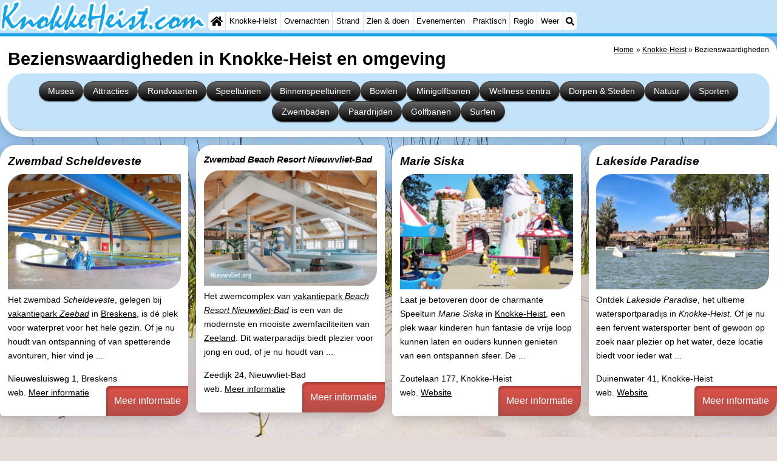

--- FILE ---
content_type: text/html; charset=utf-8
request_url: https://knokkeheist.com/nl/cat/bezienswaardigheden/
body_size: 30699
content:
<!DOCTYPE html><html lang="nl"><head>
<link rel="preconnect" href="https://myrs.pics/" crossorigin><link rel="dns-prefetch" href="https://myrs.pics/">
<meta charset="UTF-8">
<title>Bezienswaardigheden in Knokke-Heist en omgeving</title>
<meta name="keywords" content="Knokke-Heist, Bezienswaardigheden " />
<meta name="description" content=" Bezienswaardigheden in Knokke-Heist overzichtelijk weergeven. Vind eenvoudig de ideale accommodatie in ons uitgebreide aanbod van Bezienswaardigheden in Knokke-Heist." />
<link rel="canonical" href="https://knokkeheist.com/nl/cat/bezienswaardigheden/" />
<link rel="alternate" hreflang="nl" href="https://knokkeheist.com/nl/cat/bezienswaardigheden/" />
<link rel="alternate" hreflang="nl-nl" href="https://knokkeheist.com/nl/cat/bezienswaardigheden/" />
<link rel="alternate" hreflang="nl-be" href="https://knokkeheist.com/nl/cat/bezienswaardigheden/" />
<link rel="alternate" hreflang="de" href="https://knokkeheist.com/de/cat/sehenswuerdigkeiten/" />
<link rel="alternate" hreflang="de-de" href="https://knokkeheist.com/de/cat/sehenswuerdigkeiten/" />
<link rel="alternate" hreflang="en" href="https://knokkeheist.com/en/cat/sights/" />
<link rel="alternate" hreflang="fr" href="https://knokkeheist.com/fr/cat/lieux-d-interet/" />
<link rel="alternate" hreflang="fr-be" href="https://knokkeheist.com/fr/cat/lieux-d-interet/" />
<link rel="alternate" hreflang="x-default" href="https://knokkeheist.com/nl/cat/bezienswaardigheden/" />
<style>@charset "UTF-8";.button{display:inline-block;cursor:pointer;margin:0 0 var(--kader) 0;padding:.3em;min-width:250px;border-radius:var(--radius);vertical-align:baseline;text-align:center;text-decoration:none;font-size:1rem;font-weight:normal;outline:none;line-height:1.6;color:#FFF;border:solid 1px #333;background:#666;background:linear-gradient(to bottom,#666 0%,#000 100%);box-shadow:0px 2px 1px -1px rgba(0,0,0,0.2),0px 1px 1px 0px rgba(0,0,0,0.14),0px 1px 3px 0px rgba(0,0,0,0.12);}@media (pointer:fine){.button:hover{background:#000;}}a.button,a.button:link,a.button:visited,a.button:hover,a.button:active{text-decoration:none;}.button.small,.button.tickets,.accent_blauw .button,.accent_blauw .button.zoekvind{margin:0;padding:.3em 1em;font-size:unset;min-width:unset;min-height:unset;}.button.big,.button.verzenden,.button.zoekvind,.button.reserveren,.button.toegang{font-size:16px;padding:.6em;min-width:295px;min-height:44px;}@media all and (max-width:480px){.accent_blauw .button.zoekvind{font-size:16px;padding:.6em;min-width:295px;min-height:44px;}}.button.tiny,.button.verwijderen{padding:calc(var(--kader)/4);display:inline;font-size:.8em;border-radius:var(--radius-klein);min-width:unset;}.button.nummering{min-width:unset;font-size:unset;border-radius:var(--radius-klein);padding:.3em .6em;}.button.nummering + .button.nummering{margin-left:calc(var(--kader)/2);}.accent_blauw .button.categorie.geselecteerd{color:#000;background:#FFF;border:solid 1px #c2e3f9;box-shadow:inset 0px 2px 1px -1px rgba(0,0,0,0.2),inset 0px 1px 1px 0px rgba(0,0,0,0.14),inset 0px 1px 3px 0px rgba(0,0,0,0.12);}.button img[src*="myrs.pics/svg/"]{margin:0 calc(var(--kader) / 2) 4px 0;}.button.tickets img[src*="myrs.pics/svg/ticket"]{margin:0 .8em 0 0;max-width:none;height:20px;}.button.verwijderen img[src*="myrs.pics/svg/trash"]{width:12px;height:14px;margin:0 0 2px 0;}.button.tiny img[src*="myrs.pics/svg/"]{width:14px;height:14px;margin:0 0 3px 0;}.button.yellow,.button.tickets{color:#000;border:#ffff00;background:#ffc000;background:linear-gradient(to bottom,rgb(248 201 57) 0%,rgb(240 156 21) 100%);}@media (pointer:fine){.button.yellow:hover,.button.tickets:hover{background:#ffc000;}}.button.grijs,.button.nummering{color:#111;border:solid 1px #B7B7B7;background:linear-gradient(to bottom,#FFF 40%,#DDD 100%);}@media (pointer:fine){.button.grijs:hover,.button.nummering:hover{background:#FFF;}}.button.red,.button.verwijderen,.button.reserveren,.button.toegang{color:#FFF !important;border:solid 1px #B34E47;background:#DE5147;background:linear-gradient(to bottom,#DE5147 0%,#B34E47 100%);}@media (pointer:fine){.button.red:hover,.button.verwijderen:hover{background:#B34E47;}}.button.white{border:solid 1px #333;background:#FFF;margin:0 .3em .8em .3em;}@media (pointer:fine){.button.white:hover{background:#DDD;}}.svg-list li[class]{list-style:none;margin:0;position:relative;padding-left:22px;line-height:24px;}.svg-list li.personen{background:url('https://myrs.pics/svg/personen.svg') left 3px / 18px 18px no-repeat;}.svg-list li.slaapkamer{background:url('https://myrs.pics/svg/slaapkamer.svg?v=2') left 3px / 18px 18px no-repeat;}.svg-list li.huisdier{background:url('https://myrs.pics/svg/dog.svg') left 3px / 18px 18px no-repeat;}.svg-list li.geenhuisdier{background:url('https://myrs.pics/svg/dog-no.svg') left 3px / 18px 18px no-repeat;}.svg-list li.badkamer{background:url('https://myrs.pics/svg/douche.svg') left 3px / 18px 18px no-repeat;}.svg-list li.ontbijt{background:url('https://myrs.pics/svg/bestek.svg') left 3px / 18px 18px no-repeat;}.svg-list li.hotelclassificatie{background-image:none;padding-left:0;}.svg-list li.strand{background:url('https://myrs.pics/svg/strand.svg') left 3px / 18px 18px no-repeat;}.svg-list li.wifi{background:url('https://myrs.pics/svg/wifi.svg') left 3px / 18px 18px no-repeat;}.svg-list li.auto{background:url('https://myrs.pics/svg/car.svg') left 3px / 18px 18px no-repeat;}.svg-list li.radio{background:url('https://myrs.pics/svg/radio.svg') left 3px / 18px 18px no-repeat;}.svg-list li.tv{background:url('https://myrs.pics/svg/tv.svg') left 3px / 18px 18px no-repeat;}.svg-list li.bed{background:url('https://myrs.pics/svg/bed.svg') left 3px / 18px 18px no-repeat;}.svg-list li.euro{background:url('https://myrs.pics/svg/euro.svg') left 3px / 18px 18px no-repeat;}.svg-list li.energie{background:url('https://myrs.pics/svg/energie.svg') left 3px / 18px 18px no-repeat;}.svg-list li.rokennee{background:url('https://myrs.pics/svg/smoking-no.svg') left 3px / 18px 18px no-repeat;}.svg-list li.wasmachine{background:url('https://myrs.pics/svg/wasmachine.svg') left 3px / 18px 18px no-repeat;}.svg-list li.magnetron{background:url('https://myrs.pics/svg/magnetron.svg') left 3px / 18px 18px no-repeat;}.svg-list li.ev-laden{background:url('https://myrs.pics/svg/ev-laden.svg') left 3px / 18px 18px no-repeat;}.svg-list li.airco{background:url('https://myrs.pics/svg/airco.svg') left 3px / 18px 18px no-repeat;}.svg-list li.oppervlakte{background:url('https://myrs.pics/svg/oppervlakte.svg') left 3px / 18px 18px no-repeat;}.svg-list li.sale{background:url('https://myrs.pics/svg/sale-yellow.svg') left 3px / 18px 18px no-repeat;}.acco_photos{float:right;width:600px;max-width:100%;height:auto;display:grid;grid-template-columns:repeat(4,1fr);flex-wrap:wrap;gap:var(--kader-klein);}@media all and (max-width:480px){.acco_photos{grid-template-columns:repeat(3,1fr);}}.acco_photos img{width:100%;height:auto;border-radius:var(--radius-klein);aspect-ratio:3 / 2;object-fit:cover;}.acco_photos picture{grid-column:1 / -1;line-height:0;}.acco_photos img.image1{border-radius:0 var(--radius);}@media all and (min-width:605px){.acco_photos{margin:0 0 var(--kader) var(--kader-klein);}}img[src*="myrs.pics/svg/star.svg"],img[data-src*="myrs.pics/svg/star.svg"]{width:12px !important;}.flex_blok{display:flex;grid-column-gap:var(--kader-klein);grid-row-gap:var(--kader-klein);align-items:center;flex-direction:row;flex-wrap:wrap;justify-content:center;}.hippodamus{display:grid;gap:var(--kader) var(--kader);margin-bottom:calc(var(--kader)/2);align-items:start;}.hippodamus{grid-template-columns:repeat(auto-fit,minmax(265px,1fr));}@media all and (min-width:821px) and (max-width:995px){.hippodamus{grid-template-columns:repeat(3,1fr);}.hippodamus.een{grid-template-columns:1;}}@media all and (min-width:481px) and (max-width:820px){.hippodamus{grid-template-columns:repeat(2,1fr);}.hippodamus.een{grid-template-columns:1;}}@media all and (max-width:480px){.hippodamus{grid-template-columns:auto;}.hippodamus.een{grid-template-columns:1;}}.hippodamus.een{grid-template-columns:1;}.hippodamus.twee{grid-template-columns:repeat(2,1fr);}@media all and (max-width:480px){.hippodamus.twee{grid-template-columns:auto;}}.hippodamus.twee .tegel p:after{content:'';display:block;clear:both;}.hippodamus.een .tegel img.list,.hippodamus.twee .tegel img.list{max-width:300px;}@media all and (max-width:840px){.hippodamus.twee .tegel img.list{max-width:none;}}.hippodamus .tegel{width:inherit !important;margin:inherit;margin:0;min-height:inherit;}.tegel.volledig{grid-column:1 / -1;}.tegel.volledig.blanco{background:none;box-shadow:none;padding:0;margin-bottom:0;border-radius:unset;}.tegel.volledig.blanco .banner_inline_klein{max-width:unset;width:unset;}.tegel[onclick]{cursor:pointer;}.tegel{position:relative;float:left;min-height:200px;overflow:hidden;margin:0 calc(var(--kader)/2) var(--kader) calc(var(--kader)/2);padding:var(--kader) var(--kader) 0 var(--kader);border-radius:var(--radius) var(--radius-klein);box-shadow:0 .3125rem 1.25rem rgba(0,0,0,.2);background-color:#FFF;flex-grow:1;}.tegel.leeg{display:none;}@media (pointer:fine){.tegel:hover{box-shadow:0 1px 6px rgba(32,33,36,0.28);border:1px solid #c2e3f9;transform:scale(1.025);transition:all .5s;border-radius:0;z-index:10;}}.tegel p:first-child{margin-top:0;}.tegel p:last-child{margin-bottom:0;}.tegel .beschrijving p:last-child{margin-bottom:var(--kader-klein);}.tegel .beschrijving li{margin-bottom:var(--kader-klein);}.tegel.decor__foto{background-image:url([data-uri]);background-size:cover;background-position:center;}@media (pointer:fine) and (min-width:1050px){.tegel:hover .os__titel + .os__toelichting{padding:0 calc(var(--kader)/2) calc(var(--kader)/2) calc(var(--kader)/2);}.tegel:hover .os__toelichting{height:auto;max-height:120px;overflow-y:auto;opacity:1;padding:calc(var(--kader)/2);-webkit-transform:translateY(0);-ms-transform:translateY(0);transform:translateY(0);}.tegel:hover{border:none !important;}}.tegel h2,.tegel h3{background-color:rgba(255,255,255,.7);margin:var(--kader) 0 0 calc(var(--kader) * -1);padding:calc(var(--kader) / 2) var(--kader) calc(var(--kader) / 2) calc(var(--kader) / 2);border-radius:0 var(--radius-klein) var(--radius) 0;text-decoration:none;display:inline-block;font-style:italic;}.tegel .onderschrift{position:absolute;bottom:0;width:100%;color:#FFF;text-decoration:none;background:rgba(0,0,0,.4);border-radius:0 0 var(--radius-klein) var(--radius-klein);}.tegel .os__titel{display:block;width:100%;padding:calc(var(--kader)/2);}.tegel .os__toelichting{height:0;opacity:0;-webkit-transform:translateY(100%);-ms-transform:translateY(100%);transform:translateY(100%);-webkit-transition:-webkit-transform ease-in-out .4s,opacity ease-in-out .4s;-ms-transition:-ms-transform ease-in-out .4s,opacity ease-in-out .4s;transition:transform ease-in-out .4s,opacity ease-in-out .4s}.tegel.laden{transform-origin:top;opacity:0;animation-delay:0s;animation-duration:1.5s;animation-fill-mode:both;animation-name:fadeInBottom;}@keyframes fadeInBottom{0%{opacity:0;transform:scaleY(0);}100%{opacity:1;transform:scaleY(1);}}.tegel *[onclick^="window.open"]{cursor:pointer;}.hippodamus .tegel h2,.hippodamus .tegel h3{margin:0;padding:0;white-space:nowrap;overflow:hidden;text-overflow:ellipsis;width:100%;}.hippodamus .tegel.park{grid-column:1 / -1;}.hippodamus .tegel.park p:after{content:unset;display:unset;clear:unset;}.hippodamus .tegel.park .beschrijving ul{margin-block-start:0;}.hippodamus .tegel.park h2,.hippodamus .tegel.park h3{width:unset;display:unset;}.tegel img.list{object-fit:cover;width:100%;height:auto;aspect-ratio:3 / 2;float:left;margin:0 var(--kader) var(--kader-klein) 0;border-radius:var(--radius) 0;}@media all and (min-width:481px){.hippodamus .tegel.park img.list{width:600px;max-width:min(70%,600px);height:auto;aspect-ratio:3 / 2;float:right;margin:0 0 var(--kader) var(--kader-klein);margin-right:0;}}.tegel .kolommen.twee{margin-bottom:var(--kader-klein);}.tegel .contactinfo{margin-top:var(--kader);break-before:auto;}.tegel .meer-info{position:absolute;bottom:0;text-decoration:none;margin:0 0 0 calc(var(--kader) * -1);background:rgb(222 81 71);background:linear-gradient(to bottom,rgb(222 81 71) 0%,rgb(179 78 71) 100%);padding:var(--kader);width:auto;right:0;border-radius:var(--radius-klein) 0;text-align:right;color:#FFF;font-size:medium;box-shadow:inset 3px 5px 3px -1px rgba(0,0,0,0.2);}.tegel .meer-info.hidden{visibility:hidden;position:relative;float:right;margin:var(--kader) 0 0 .4em;padding:calc(var(--kader)/2);}.romaans{display:grid;align-items:start;gap:var(--kader);}.romaans .tegel{width:unset;margin:unset;border-top:#dadada solid 1px;}.romaans h2{margin-top:0;}.romaans{grid-template-columns:repeat(4,1fr);}@media all and (min-width:621px) and (max-width:900px){.romaans{grid-template-columns:repeat(3,1fr);}}@media all and (max-width:620px){.romaans{grid-template-columns:repeat(2,1fr);}}.tg_nieuws,.tg_faq,.tg_overons,.tg_links,.tg_tiqets{grid-column:span 2;}@media all and (min-width:621px) and (max-width:900px){.tg_nieuws,.tg_faq,.tg_overons,.tg_links,.tg_tiqets{grid-column:span 3;}}@media all and (max-width:380px){.tg_vaandel{grid-column:span 2;}}.tg_vaandel{padding:0;min-height:unset;line-height:0;}.tg_vaandel img{width:100%;height:auto;}.tg_tiqets{grid-row:span 2;padding:0;}@media(min-width:1300px){.tg_tiqets{grid-row:span 4;}}.volsteen{display:grid;grid-template-columns:repeat(5,1fr);gap:var(--kader);}.volsteen .tegel{width:unset;margin:unset;}@media all and (min-width:821px) and (max-width:1160px){.volsteen{grid-template-columns:repeat(4,1fr);}}@media all and (min-width:621px) and (max-width:820px){.volsteen{grid-template-columns:repeat(3,1fr);}}@media all and (max-width:620px){.volsteen{grid-template-columns:repeat(2,1fr);}}.blokverband{display:grid;grid-template-columns:repeat(4,1fr);gap:var(--kader);}.blokverband .tegel{width:unset;margin:unset;}.blokverband .tegel:first-of-type{grid-column:span 2;}@media all and (min-width:821px) and (max-width:1160px){.blokverband{grid-template-columns:repeat(3,1fr);}.blokverband .tegel:first-of-type{grid-row:span 2;}.blokverband .tegel:last-of-type{visibility:hidden;display:none;}}@media all and (max-width:820px){.blokverband{grid-template-columns:repeat(2,1fr);}}.driedelig{display:grid;grid-template-columns:repeat(3,1fr);gap:var(--kader);align-items:start;}.driedelig .tegel{width:unset;margin:unset;}@media all and (min-width:621px) and (max-width:1160px){.driedelig{grid-template-columns:repeat(2,1fr);}.tg_banner{grid-row-start:2;grid-column:span 2;}}@media all and (max-width:620px){.driedelig{grid-template-columns:1fr;gap:calc(var(--kader)/2);}}.overnachten{display:grid;grid-template-columns:repeat(3,1fr);gap:var(--kader);align-items:start;margin:0 0 var(--kader) 0;}.overnachten .tegel{width:unset;margin:unset;}@media all and (max-width:620px){.overnachten{grid-template-columns:repeat(2,1fr);}}.content{max-width:none !important;}.wikkel{max-width:1300px !important;}.input-aankomst-vertrek{display:inline;white-space:nowrap;}</style>
<style>@charset "UTF-8";:root{--kader:.8rem;--radius:calc(var(--kader)*2);--radius-groot:var(--radius);--radius-klein:calc(var(--radius)/4);--kader-klein:calc(var(--kader)/2);--kaderklein:calc(var(--kader)/2);}@media all and (max-width:480px){:root{--kader:.75rem;}}*{box-sizing:border-box;}html{-webkit-text-size-adjust:100%;}body{background-color:#E4DAD8;margin:0;padding:0;cursor:default;font-size:.9rem;font-family:-apple-system,BlinkMacSystemFont,"Segoe UI",Roboto,Oxygen-Sans,Ubuntu,Cantarell,"Helvetica Neue",sans-serif;color:#000;text-size-adjust:100%;line-height:1.6;}a{color:#000;}h2 a{cursor:pointer;text-decoration:none;}h1,h2,h3,h4{margin:var(--kader-klein) 0;line-height:1.5em;}h1{line-height:1.667em;margin:0;}h2{font-size:1.2rem;}h3,h4{font-size:.9rem;}h2 a{color:#223260;}img{max-width:100%;}[data-src]{background:#e0f4ff;}span.tekstblok{display:inline-block;}img[src*=".svg"],img[data-src*=".svg"],img[src*="myrs.pics/svg/"]{width:18px;height:18px;vertical-align:middle;margin:0 .2rem 0 0;}ul,ol,ul ul{padding-left:calc(var(--kader)*1.5);}dd{margin-inline-start:0;}.wikkel{margin:0 auto;max-width:995px;}.wikkel.inhoud,.wikkel.wrapper{margin:60px auto 0 auto;}@media all and (max-width:480px){.wikkel.inhoud,.wikkel.wrapper{margin:45px auto 0 auto;}}@media all and (min-width:1160px) and (max-width:1299px){.wikkel{max-width:1160px;}}@media all and (min-width:1300px){.wikkel{max-width:1300px;}#banner_rechts{max-width:300px !important;min-height:600px;}}.b-plaats{overflow:hidden;position:absolute;}script.b-lazy[data-src]{display:inline-block;position:absolute;left:0;top:0;}.onder-de-vouw{overflow:hidden;position:absolute;left:0;top:120%;top:80%;}.clearfloat{clear:both;}.clearright{clear:right;}.clearleft{clear:left;}.clearfloat,.clearright,.clearleft{height:0;margin:0;padding:0;font-size:0.000rem;line-height:0;}img[src$="spinner.svg"]{animation:spin 1s linear infinite;-webkit-animation:spin 1s linear infinite;max-width:2em;height:2em;}@-webkit-keyframes spin{0%{-webkit-transform:rotate(0deg);}100%{-webkit-transform:rotate(360deg);}}@keyframes spin{0%{transform:rotate(0deg);}100%{transform:rotate(360deg);}}img,a img{border:0 none;}.padding_right{padding-right:var(--kader-klein);}.padding_left{padding-left:var(--kader-klein);}img.photo,canvas.grafiek{width:400px;height:auto;float:right;clear:right;margin:0 0 var(--kader) var(--kader-klein);padding:0;border-radius:var(--radius-klein) var(--radius);}@media (min-width:481px) and (max-width:900px){img.photo,canvas.grafiek{max-width:70%;}}img.photo[data-src]{height:267px;}@media all and (max-width:480px){img.photo[data-src]{height:206px;}}img.inline{margin:0 0 var(--kader) 0;padding:0;border:0 none;border-radius:var(--radius-klein);max-width:555px;}.content{display:block;position:relative;float:left;margin:0 0 var(--kader-klein) 0;background:#FFF;border:0 none;border-radius:0 calc(var(--radius) + var(--kader)) 0 var(--radius);width:100%;max-width:995px;padding:var(--kader) var(--kader) 0 var(--kader);}.content.bovenaan{border-radius:0 var(--radius);}.content p{margin:0 0 var(--kader) 0;word-break:break-word;}@media(min-width:995px){.content{box-shadow:0 .3125rem 1.25rem rgba(0,0,0,.2);}}.content.blanco{margin:0;padding:0;border:none;border-radius:0;background:none;box-shadow:none;}#paginaeinde{background:#FFF;}#blauwe_onderbalk{position:relative;min-height:42px;width:100%;display:inline-block;background:#c2e3f9;border-top:5px solid #12A3EB;}#breadcrumbs{font-size:smaller;}ol.breadcrumb{list-style:none;padding:0;margin:0;}ol.breadcrumb li{display:inline-block;margin:0;}ol.breadcrumb li + li:before{content:"\00BB\00A0";margin-left:.3em;}@media(min-width:1025px){#breadcrumbs{float:right;}}#nav_bovenaan,#nav_onderaan{font-size:x-small;float:left;}.addthis_inline_share_toolbox_wmmr,.addthis_sharing_toolbox{clear:both;float:left;}#blauwe_onderbalk .table div{padding:var(--kader-klein) 0 0 0;}#blauwe_onderbalk #nav_onderaan{vertical-align:middle;padding:0 0 0 var(--kader-klein);}#page_navigation{width:100%;padding:1.8rem 0;text-align:center;}#menu-onderaan{margin:0 0 var(--kader) 0;columns:4 140px;}#menu-onderaan b{display:block;border-top:1px solid #666;color:#666;text-transform:uppercase;}#menu-onderaan a{display:block;color:#666;text-decoration:none;padding:4px 0;line-height:initial;}@media (pointer:fine){#menu-onderaan a:hover{color:#FFF;background-color:#12A3EB;}}footer{font-size:x-small;border-top:1px solid #000;padding:var(--kader) 0;}footer a{color:#223260;text-decoration:none;}#banner_top,#banner_bottom,#banner_inline,.banner_inline{max-height:350px;margin:0 0 var(--kader-klein) 0;}.banner_inline_klein{margin:0 0 var(--kader-klein) 0;max-width:980px;min-height:60px;}@media(min-width:800px){.banner_inline_klein{min-height:90px;}}#banner_rechts{float:right;min-height:100px;width:100%;max-width:160px;}@media all and (max-width:1159px){#banner_rechts{visibility:hidden;display:none;}}a[href^="https://maps.google.com/?q="]::before,a[href^="https://www.google.com/maps/?q="]::before,a[href^="https://google.com/maps/?q="]::before{content:url("https://myrs.pics/svg/map-marker-orange.svg");display:inline-block;width:13px;height:18px;margin:0 .2rem 0 0;vertical-align:text-top;}a[href^="https://www.google.com/maps/?q="].parkeren::before,a[href^="https://google.com/maps/?q="].parkeren::before,.icoon.parkeren::before{content:url("https://myrs.pics/svg/parkeren.svg");display:inline-block;width:18px;height:18px;margin:0 .2rem 0 0;vertical-align:text-top;}a[href^="https://www.google.com/maps/?q="].route::before,a[href^="https://google.com/maps/?q="].route::before,.icoon.route::before{content:url(https://myrs.pics/svg/route-kleur.svg?v=2);display:inline-block;width:29px;height:19px;margin:0 .2rem 0 0;vertical-align:text-top;}a[href^="https://maps.google.com/?q="],a[href^="https://www.google.com/maps/?q="],a[href^="https://google.com/maps/?q="]{white-space:nowrap;}.map_overview{width:100%;min-height:500px;margin:0 0 var(--kader) 0;padding:0;border-radius:var(--radius-klein) var(--radius-klein) var(--radius-klein) calc(var(--radius) - var(--kader));border:none;background-color:#B8D9FE;}@media all and (max-width:480px) and (max-height:458px){.map_overview{min-height:250px;}}@media all and (max-width:480px) and (min-height:459px){.map_overview{min-height:300px;}}@media all and (max-width:480px) and (min-height:558px){.map_overview{min-height:400px;}}@media all and (max-width:480px) and (min-height:627px){.map_overview{min-height:460px;}}.kolommen{-webkit-columns:3 215px;-moz-columns:3 215px;columns:3 215px;-webkit-column-rule:1px dotted #c2e3f9;-moz-column-rule:1px dotted #c2e3f9;column-rule:1px dotted #c2e3f9;}.kolommen ul,.kolommen ul ul{margin:0;}.kolommen ul{list-style-position:outside;}.kolommen ul ul{padding-inline-start:var(--kader);}.tegel .kolommen ul{padding:0;}.kolommen.twee{-webkit-columns:2 215px;-moz-columns:2 215px;columns:2 215px;}.kolommen.lokaal{margin:0 0 var(--kader) 19px;}.kolommen.lokaal ul{padding:0 18px;}.kolommen.lokaal .break-inside:first-child h3,.kolommen.lokaal .break-inside:first-child h4{margin-top:0;}.break-inside{-webkit-column-break-inside:avoid;page-break-inside:avoid;break-inside:avoid;}@media(min-width:801px){.hide_above_tablet{display:none !important;}}@media(min-width:481px){.hide_above_mobile,.hide_on_desktop{display:none !important;visibility:hidden !important;}#blauwe_desk_bovenbalk{position:fixed;top:0;left:0;z-index:20;width:100%;background:#c2e3f9;border-bottom:5px solid #12A3EB;height:60px;display:inline-block;}#blauwe_mob_bovenbalk,#blauwe_mob_bovenbalk img{display:none;}.vertical-middle,.menu_cell{display:table-cell;vertical-align:middle;height:60px;}#menu{font-size:.8rem;}#menu .top:first-child{border-radius:var(--radius-klein) 0 0 var(--radius-klein);}#menu .top#menu_search_svg{border-radius:0 var(--radius-klein) var(--radius-klein) 0;}#menu #logo img{max-height:60px;max-width:245px;float:left;margin:0 .2em 0 0;}#menu #logo img[src*=".svg"]{height:60px;width:unset;}#menu #logo img[src*="https://myrs.pics/img/domburg/title.svg"]{height:70px;max-height:unset;width:unset;max-width:435px;}@media all and (min-width:1160px){#menu #logo img[src*=".svg"]{height:70px;max-height:unset;width:unset;max-width:435px;}}#menu a#logo{padding:0;}#menu a{display:block;color:#000;text-decoration:none;padding:.3rem .35rem;}#menu a:hover{background-color:#12A3EB;color:#FFF;}#menu .top{background-color:#FFF;float:left;margin:0 1px 0 0;}#menu .sub{padding:0;position:absolute;box-shadow:0 .2rem .2rem .0rem #000;display:none;background-color:#FFF;z-index:30;float:none;width:auto;min-width:120px;}#menu a:hover + .sub,#menu .sub:hover{display:block;}}@media all and (max-width:480px){#banner_bottom,#banner_inline,.banner_inline{max-height:inherit;}.advertentie-bovenaan ~ h1{margin-top:var(--kader-klein);}#blauwe_mob_bovenbalk{position:fixed;top:0;left:0;z-index:20;width:100%;height:45px;transition:all 0.3s ease;background:#c2e3f9;border-bottom:5px solid #12A3EB;}#blauwe_mob_bovenbalk #moblogo img{max-width:230px;max-height:45px;margin:0 .2rem 0 0;float:right;display:block;width:unset;}#blauwe_mob_bovenbalk #moblogo img[src*=".svg"]{height:55px;max-height:unset;width:unset;max-width:calc(100% - 90px);}#blauwe_mob_bovenbalk a.close-menu{display:none;}#menu{position:fixed;top:0;height:100%;transition:all 0.4s ease-in-out;width:0;overflow-y:auto;border:none;z-index:20;}}@media(min-width:481px){.anchor:target::before{content:'';display:block;height:60px;margin:-60px 0 0;visibility:hidden;color:inherit;}.verzonden{margin:var(--kader) 15rem;}#menu_home_svg{background:#FFF url('https://myrs.pics/svg/home.svg') center center/20px no-repeat;width:28px;}#menu_home_svg a:hover{background:#12A3EB url('https://myrs.pics/svg/home-white.svg') center center/20px no-repeat;}#menu_search_svg{background:#FFF url('https://myrs.pics/svg/search.svg') center center/14px no-repeat;width:22px;}#menu_search_svg a:hover{background:#12A3EB url('https://myrs.pics/svg/search-white.svg') center center/14px no-repeat;}}@media all and (max-width:800px){.hide_below_tablet{display:none !important;visibility:hidden !important;}}@media all and (max-width:480px){body{line-height:2.0;font-size:.95rem;}.svg-list > li{background-position-y:6px;}h1{border-top:1px solid #c2e3f9;text-align:left;clear:left;font-size:1.8rem;line-height:1.667em;margin:0;}.content.bovenaan h1::after,h1::after,h1:after{content:"";clear:both;display:table;}.anchor:target::before{content:'';display:block;height:45px;margin:-45px 0 0;visibility:hidden;color:inherit;}.hide_on_mobile,#menu #logo,#banner_rechts{display:none !important;visibility:hidden !important;}.mobile_seperator{padding:45px 0 0 0;}a.open-menu,a.close-menu{position:absolute;top:0px;min-width:40px;height:40px;padding:2.5px 5px;}a.open-menu:before,a.close-menu:before,a.open-menu div,a.close-menu div,a.open-menu:after,a.close-menu:after{background-color:#12A3EB;border-radius:var(--radius-klein);content:'';display:block;height:5px;margin:5px 0;transition:all .2s ease-in-out;}a.close-menu:before{transform:translateY(5px) rotate(-20deg);}a.close-menu div{transform:scale(0);}a.close-menu:after{transform:translateY(-5px) rotate(20deg);}#menu:after{position:absolute;top:0;right:0;height:100%;transition:all 0.4s ease-in-out;content:"";}#menu:target{width:75%;border-right:.6rem #FFF solid;box-shadow:.8rem 0 .8rem -.8rem #666;}#menu:target + #blauwe_mob_bovenbalk{left:75%;}#menu:target + #blauwe_mob_bovenbalk a.open-menu{display:none;transition-duration:2s;transform:rotate(45deg);transform-origin:center center;}#menu:target + #blauwe_mob_bovenbalk a.close-menu{display:block;}#menu a{display:block;padding:0 .8rem;height:45px;line-height:45px;border-bottom:1px #FFF solid;text-decoration:none;color:#FFF;background-color:#12A3EB;}#menu .sub a{color:#000;background:#c2e3f9;}#blauwe_mob_bovenbalk #title_search_svg{background:url('https://myrs.pics/svg/search-blue.svg') center center/24px no-repeat;width:40px;height:40px;position:absolute;left:40px;text-decoration:none;}img.photo,canvas.grafiek{width:100%;margin-left:0;}img.inline{max-width:100%;}.content{min-width:320px;}#menu-onderaan{min-width:320px;padding:0 var(--kader-klein);}footer,#blauwe_onderbalk{text-align:center;}#blauwe_onderbalk .table{width:100%;font-size:1rem;}#nav_bovenaan,#nav_onderaan{font-size:1rem;}footer img{width:4rem;}}@media all and (min-width:1040px){body:after{content:"";position:fixed;top:0;height:100vh;left:0;right:0;z-index:-1;background:#E4DAD8 url(https://myrs.pics/img/background.jpg) center top;background-size:cover;}body.amsterdam:after{background-image:url('https://myrs.pics/img/amsterdam/background_amsterdam.jpg');}}input[type=search]{background:#FFF url(https://myrs.pics/svg/search.svg) no-repeat 0.4em center / 1.2em;border-radius:var(--radius);border:#c2e3f9 1px solid;box-shadow:inset 0px 2px 1px -1px rgba(0,0,0,0.2),inset 0px 1px 1px 0px rgba(0,0,0,0.14),inset 0px 1px 3px 0px rgba(0,0,0,0.12);font-size:.9rem;color:#223260;-webkit-appearance:none;-moz-appearance:none;appearance:none;padding:.3em .6em .3em 1.8em;max-width:95%;}.genummerd{background:rgb(222 81 71);background:-webkit-linear-gradient(rgb(222 81 71) 0%,rgb(179 78 71) 100%);background:-o-linear-gradient(rgb(222 81 71) 0%,rgb(179 78 71) 100%);background:linear-gradient(rgb(222 81 71) 0%,rgb(179 78 71) 100%);margin:0 calc(var(--kader)/2) 0 0;box-shadow:inset 3px 5px 3px -1px rgba(0,0,0,0.2);float:left;width:calc(var(--kader)*3);min-width:calc(var(--kader)*3);height:calc(var(--kader)*3);color:#FFF;font-size:calc(var(--kader)*1.5);font-weight:bold;border-radius:50%;display:flex;align-items:center;justify-content:center;}.accent_blauw{background-color:#c2e3f9;padding:var(--kader) var(--kader-klein);border-radius:var(--radius);text-align:center;box-shadow:0px 2px 1px -1px rgb(0 0 0 / 20%),0px 1px 1px 0px rgb(0 0 0 / 14%),0px 1px 3px 0px rgb(0 0 0 / 12%);margin-bottom:var(--kader);}.accent_blauw + .accent_blauw{margin-top:var(--kader);}@media all and (max-width:480px){.accent_blauw{padding:var(--kader-klein) calc(var(--kader-klein)/2);}.accent_blauw + .accent_blauw{margin-top:var(--kader-klein);}.accent_blauw .button,.accent_blauw .button.zoekvind{padding-top:0;padding-bottom:0;}.accent_blauw .button.zoekvind{min-width:50%;min-height:unset;}}.accent_blauw span.genummerd{margin-left:var(--kader-klein);}.accent_blauw .subfilter{border-bottom:1px solid #FFF;margin:0 0 var(--kader-klein) 0;padding:0 0 var(--kader-klein) 0;}.accent_blauw select,.accent_blauw input{height:34px;}.accent_blauw.flex{text-align:unset;display:flex;align-items:center;}.buitenradius_accent_blauw{border-radius:calc(var(--radius) + var(--kader));}</style>
<link rel="apple-touch-icon" sizes="180x180" href="https://myrs.pics/icons/apple-touch-icon.png">
<link rel="icon" type="image/png" sizes="32x32" href="https://myrs.pics/icons/favicon-32x32.png">
<link rel="icon" type="image/png" sizes="16x16" href="https://myrs.pics/icons/favicon-16x16.png">
<link rel="manifest" href="/site.webmanifest">
<link rel="mask-icon" href="https://myrs.pics/icons/safari-pinned-tab.svg" color="#5bbad5">
<link rel="shortcut icon" href="https://myrs.pics/icons/favicon.ico">
<meta name="msapplication-TileColor" content="#da532c">
<meta name="msapplication-config" content="https://myrs.pics/icons/browserconfig.xml">
<meta name="theme-color" content="#ffffff">
<meta name="referrer" content="strict-origin-when-cross-origin" />
<meta name="viewport" content="width=device-width, initial-scale=1" />
<meta name="format-detection" content="address=no">
<script>window.google_analytics_uacct = "UA-724817-54";</script>
</head>
<body oncontextmenu="return false" onselectstart="return false" ondragstart="return false">
<div id="blauwe_desk_bovenbalk" role="navigation" aria-labelledby="bovenaan">
<div class="wikkel" id="menu">
<div class="vertical-middle menu_cell"><a href="/nl/" id="logo" target="_parent"><img src="https://myrs.pics/img/knokke-heist/title.svg" width="245" height="40" alt="Knokke-Heist toeristeninformatie & reisgids"></a></div>
<div class="vertical-middle menu_cell">
<div class="top" id="menu_home_svg"><a href="/nl/" target="_parent" aria-label="Home"><span class="hide_on_desktop">Home</span>&nbsp;</a></div>
<div class="top"><a href="/nl/knokke-heist.php">Knokke-Heist</a>
<div class="sub">
<a href="/nl/tips.php">Tips</a>
<a href="/nl/kinderen.php">Voor kinderen</a>
</div></div>
<div class="top"><a href="/nl/plattegrond.php">Overnachten</a>
<div class="sub">
<a href="/nl/cat/appartementen/">Appartementen</a><a href="/nl/cat/bed-breakfasts/">Bed (&amp; breakfasts)</a><a href="/nl/cat/campings/">Campings</a><a href="/nl/cat/hotels/">Hotels</a><a href="/nl/cat/vakantiehuizen/">Vakantiehuizen</a><a href="/nl/cat/vakantiehuizen/?park=hoogduin">- Hoogduin</a><a href="/nl/cat/vakantiehuizen/?park=zwinhoeve">- Zwinhoeve</a><a href="/nl/last-minutes-aanbiedingen.php">Last minutes</a>
</div></div>
<div class="top"><a href="/nl/strand.php">Strand</a></div>
<div class="top"><a href="/nl/cat/bezienswaardigheden/">Zien & doen</a>
<div class="sub">
<a href="/nl/cat/bezienswaardigheden/">Bezienswaardigheden</a>
<div class="menu_ziendoen"><a href="/nl/cat/musea/">- Musea</a></div><div class="break-inside"><a href="/nl/cat/attracties/">Attracties</a><a href="/nl/cat/rondvaarten/">- Rondvaarten</a><a href="/nl/cat/speeltuinen/">- Speeltuinen</a><a href="/nl/cat/binnenspeeltuinen/">- Binnenspeeltuinen</a><a href="/nl/cat/bowlen/">- Bowlen</a><a href="/nl/cat/minigolfbanen/">- Minigolfbanen</a><a href="/nl/cat/wellness-centra/">Wellness centra</a><a href="/nl/cat/dorpen-steden/">Dorpen & Steden</a><a href="/nl/cat/natuur/">Natuur</a></div><div class="break-inside"><a href="/nl/cat/sporten/">Sporten</a><a href="/nl/cat/zwembaden/">- Zwembaden</a><a href="/nl/fietsen.php">- Fietsen</a><a href="/nl/wandelen.php">- Wandelen</a><a href="/nl/cat/paardrijden/">- Paardrijden</a><a href="/nl/cat/golfbanen/">- Golfbanen</a><a href="/nl/cat/surfen/">- Surfen</a></div>
<a href="/nl/eten-en-drinken.php">Eten en drinken</a> 
<a href="/nl/kunst.php">Kunst</a>
</div></div>
<div class="top"><a href="/nl/evenementen.php">Evenementen</a></div>
<div class="top"><a href="/nl/forum/">Praktisch</a>
<div class="sub">
<a href="/nl/forum/">Forum</a>
<a href="/nl/route.php">Route</a> 
<a href="/nl/parkeren.php">- Parkeren</a>    
<a href="/nl/kusttram.php">- Kusttram</a>    
<a href="/nl/shop.php" target="_blank" rel="nofollow">Reisboekenwinkel</a> 
<a href="/nl/nieuws.php">Nieuws</a>  
<a href="/nl/medische-adressen.php">Medische adressen</a>
</div></div>
<div class="top"><a href="/nl/de-kust.php">Regio</a>
<div class="sub">
<div class="menu_dagtrips"><a href="https://cadzand.org/nl/zeeuws-vlaanderen.php" target="_blank">Zeeuws-Vlaanderen</a> <a href="https://nieuwvliet.org/nl/nieuwvliet.php" target="_blank">- Nieuwvliet</a><a href="https://cadzand.org/nl/sluis.php" target="_blank">- Sluis</a><a href="https://cadzand.org/nl/cadzand.php">- Cadzand</a><a href="https://cadzand.org/nl/zwin.php" target="_blank">- Natuur Het Zwin</a><a href="/nl/west-vlaanderen.php">West-Vlaanderen</a><a href="https://blankenberge.com/nl/brugge.php" target="_blank">- Brugge</a><a href="https://knokkeheist.com/nl/gent.php" target="_blank">- Gent</a><a href="https://koksijde.com/nl/ieper.php" target="_blank">- Ieper</a></div><div class="break-inside">
<a href="/nl/de-kust.php">De Kust</a><a href="/nl/zwin.php">- Natuur Het Zwin</a><a href="https://zeebrugge.org/nl/zeebrugge.php" target="_blank">- Zeebrugge</a><a href="https://blankenberge.com/nl/blankenberge.php" target="_blank">- Blankenberge</a><a href="https://wenduine.com/nl/wenduine.php" target="_blank">- Wenduine</a></div><div class="break-inside"><a href="https://de-haan.org/nl/de-haan.php" target="_blank">- De Haan</a><a href="https://bredene.org/nl/bredene.php" target="_blank">- Bredene</a><a href="https://oostende.org/nl/oostende.php" target="_blank">- Oostende</a><a href="https://middelkerke.org/nl/middelkerke.php" target="_blank">- Middelkerke</a><a href="https://westende.org/nl/westende.php" target="_blank">- Westende</a></div><div class="break-inside"></div>
</div></div>
<div class="top"><a href="/nl/weer.php">Weer</a></div>
<div class="top hide_on_mobile" id="menu_search_svg"><a href="/nl/zoeken.php">&nbsp;</a>
<div class="sub" style="padding:.8em;">
<form action="/nl/zoeken.php"><input name="q" id="sitesearch" type="search" placeholder="Zoeken op..."><label for="sitesearch">&nbsp;</label></form>
</div></div>
<div class="top hide_on_desktop"><a href="/nl/contact-welkom.php">Contact</a></div>
</div>
</div>
<div id="blauwe_mob_bovenbalk">
<a href="#menu" class="open-menu"><div></div></a>
<a href="#" class="close-menu"><div></div></a>
<a href="/nl/zoeken.php" id="title_search_svg">&nbsp;</a>    
<a href="/nl/" id="moblogo" target="_parent"><img src="https://myrs.pics/img/knokke-heist/title.svg" width="230" height="38" alt="Klein logo - Knokke-Heist"></a>
</div>  
</div>
<div class="wikkel inhoud wrapper">
<div class="content bovenaan" role="main">
<nav aria-label="breadcrumb" id="breadcrumbs"><ol class="breadcrumb" itemscope itemtype="https://schema.org/BreadcrumbList"><li itemprop="itemListElement" itemscope itemtype="https://schema.org/ListItem"><a itemprop="item" href="/nl/"><span itemprop="name">Home</span></a><meta itemprop="position" content="1"></li><li itemprop="itemListElement" itemscope itemtype="https://schema.org/ListItem"><a itemprop="item" href="/nl/knokke-heist.php"><span itemprop="name">Knokke-Heist</span></a><meta itemprop="position" content="2"></li><li itemprop="itemListElement" itemscope itemtype="https://schema.org/ListItem" aria-current="page"><span itemprop="name">Bezienswaardigheden</span><meta itemprop="position" content="3"></li></ol></nav>
<h1 style="margin:0;border-bottom:none;">Bezienswaardigheden in Knokke-Heist<br class="hide_on_desktop"> en omgeving</h1>
<div class="accent_blauw categorieen">
<div class="flex_blok"><a href="/nl/cat/musea/" class="button categorie">Musea</a> <a href="/nl/cat/attracties/" class="button categorie">Attracties</a> <a href="/nl/cat/rondvaarten/" class="button categorie">Rondvaarten</a> <a href="/nl/cat/speeltuinen/" class="button categorie">Speeltuinen</a> <a href="/nl/cat/binnenspeeltuinen/" class="button categorie">Binnenspeeltuinen</a> <a href="/nl/cat/bowlen/" class="button categorie">Bowlen</a> <a href="/nl/cat/minigolfbanen/" class="button categorie">Minigolfbanen</a> <a href="/nl/cat/wellness-centra/" class="button categorie">Wellness centra</a> <a href="/nl/cat/dorpen-steden/" class="button categorie">Dorpen & Steden</a> <a href="/nl/cat/natuur/" class="button categorie">Natuur</a> <a href="/nl/cat/sporten/" class="button categorie">Sporten</a> <a href="/nl/cat/zwembaden/" class="button categorie">Zwembaden</a> <a href="/nl/cat/paardrijden/" class="button categorie">Paardrijden</a> <a href="/nl/cat/golfbanen/" class="button categorie">Golfbanen</a> <a href="/nl/cat/surfen/" class="button categorie">Surfen</a> </div>
</div>
</div><div class="content" style="background:none; box-shadow:none; padding:0; margin-top:calc(var(--kader)*.5);"><div class="hippodamus">
<div class="tegel  anchor" id="zwembad-scheldeveste"><h2 onclick="window.open('/nl/afreizen.php?id=9300', '_blank'); gtag('event', 'roompot', {label: '9300', page: window.location.pathname, transport_type: 'beacon'});" class="dynamic-title">Zwembad Scheldeveste</h2>
<picture><source type="image/webp" media="(max-width: 380px)" srcset="https://myrs.pics/itm/roompot/09300-01-roompot.webp?p=857235"><source type="image/webp" sizes="(max-width: 200px) 300px, 600px" srcset="https://myrs.pics/itm/roompot/09300-01-roompot.webp?p=857235 300w, https://myrs.pics/itm/roompot/09300-01-roompot@2.webp?p=857235 600w"><img src="https://myrs.pics/itm/roompot/09300-01-roompot.jpg?p=857235" alt="Zwembad Scheldeveste" width="300" height="200" class="list" onclick="window.open('/nl/afreizen.php?id=9300', '_blank'); gtag('event', 'roompot', {label: '9300', page: window.location.pathname, transport_type: 'beacon'});" loading="lazy" decoding="async"></picture><div onclick="window.open('/nl/afreizen.php?id=9300', '_blank'); gtag('event', 'roompot', {label: '9300', page: window.location.pathname, transport_type: 'beacon'});"><p>Het zwembad <em>Scheldeveste</em>, gelegen bij <a href="https://knokkeheist.com/nl/afreizen.php?id=4200" target="_blank">vakantiepark <em>Zeebad</em></a> in <a href="https://nieuwvliet.org/nl/breskens.php" target="_blank">Breskens</a>, is dé plek voor waterpret voor het hele gezin. Of je nu houdt van ontspanning of van spetterende avonturen, hier vind je ...</p></div>
<div class="geen-kolommen"><ul class="svg-list break-inside"></ul><div class="contactinfo break-inside">Nieuwesluisweg 1, Breskens<div class="meer-info hidden">Meer informatie</div><br>web. <a href="/nl/afreizen.php?id=9300" target="_blank" rel="sponsored nofollow" onClick="gtag('event', 'roompot', {label: '9300', page: window.location.pathname, transport_type: 'beacon'});">Meer informatie</a>
<a class="meer-info" href="/nl/afreizen.php?id=9300" target="_blank" rel="sponsored nofollow" referrerpolicy="no-referrer-when-downgrade" onClick="gtag('event', 'roompot', {label: '9300', page: window.location.pathname, transport_type: 'beacon'});">Meer informatie</a></div></div><div class="clearright"></div>
</div><div class="tegel  anchor" id="zwembad-beach-resort-nieuwvliet-bad"><h2 onclick="window.open('/nl/afreizen.php?id=9295', '_blank'); gtag('event', 'roompot', {label: '9295', page: window.location.pathname, transport_type: 'beacon'});" class="dynamic-title">Zwembad Beach Resort Nieuwvliet-Bad</h2>
<picture><source type="image/webp" media="(max-width: 380px)" srcset="https://myrs.pics/itm/roompot/09295-02-roompot.webp?p=789351"><source type="image/webp" sizes="(max-width: 200px) 300px, 600px" srcset="https://myrs.pics/itm/roompot/09295-02-roompot.webp?p=789351 300w, https://myrs.pics/itm/roompot/groot-09295-02-roompot@2.webp?p=789351 600w"><img src="https://myrs.pics/itm/roompot/09295-02-roompot.jpg?p=789351" alt="Zwembad Beach Resort Nieuwvliet-Bad" width="300" height="200" class="list" onclick="window.open('/nl/afreizen.php?id=9295', '_blank'); gtag('event', 'roompot', {label: '9295', page: window.location.pathname, transport_type: 'beacon'});" loading="lazy" decoding="async"></picture><div onclick="window.open('/nl/afreizen.php?id=9295', '_blank'); gtag('event', 'roompot', {label: '9295', page: window.location.pathname, transport_type: 'beacon'});"><p>Het zwemcomplex van <a href="https://knokkeheist.com/nl/afreizen.php?id=5200" target="_blank">vakantiepark <em>Beach Resort Nieuwvliet-Bad</em></a> is een van de modernste en mooiste zwemfaciliteiten van <a href="https://knokkeheist.com/nl/zeeland.php">Zeeland</a>. Dit waterparadijs biedt plezier voor jong en oud, of je nu houdt van ...</p></div>
<div class="geen-kolommen"><ul class="svg-list break-inside"></ul><div class="contactinfo break-inside">Zeedijk 24, Nieuwvliet-Bad<div class="meer-info hidden">Meer informatie</div><br>web. <a href="/nl/afreizen.php?id=9295" target="_blank" rel="sponsored nofollow" onClick="gtag('event', 'roompot', {label: '9295', page: window.location.pathname, transport_type: 'beacon'});">Meer informatie</a>
<a class="meer-info" href="/nl/afreizen.php?id=9295" target="_blank" rel="sponsored nofollow" referrerpolicy="no-referrer-when-downgrade" onClick="gtag('event', 'roompot', {label: '9295', page: window.location.pathname, transport_type: 'beacon'});">Meer informatie</a></div></div><div class="clearright"></div>
</div><div class="tegel volledig blanco twee"><div class="clearleft"></div><ins class="adsbygoogle banner_inline_klein" style="display:block" data-full-width-responsive="true" data-ad-client="ca-pub-2873313539891721" data-ad-slot="4049228514"></ins><script>(adsbygoogle = window.adsbygoogle || []).push({});</script></div>
<div class="tegel  anchor" id="marie-siska"><h2 onclick="window.open('/nl/bezienswaardigheid/9657/marie-siska.html', '_blank'); gtag('event', '', {label: '9657', page: window.location.pathname, transport_type: 'beacon'});" class="dynamic-title">Marie Siska</h2>
<picture><source type="image/webp" media="(max-width: 380px)" srcset="https://myrs.pics/itm/2023q4/09657-01-marie-siska.webp?p=480924"><source type="image/webp" sizes="(max-width: 200px) 300px, 600px" srcset="https://myrs.pics/itm/2023q4/09657-01-marie-siska.webp?p=480924 300w, https://myrs.pics/itm/2023q4/09657-01-marie-siska@2.webp?p=480924 600w"><img src="https://myrs.pics/itm/2023q4/09657-01-marie-siska.jpg?p=480924" alt="Marie Siska" width="300" height="200" class="list" onclick="window.open('/nl/bezienswaardigheid/9657/marie-siska.html', '_blank'); gtag('event', '', {label: '9657', page: window.location.pathname, transport_type: 'beacon'});" loading="lazy" decoding="async"></picture><div onclick="window.open('/nl/bezienswaardigheid/9657/marie-siska.html', '_blank'); gtag('event', '', {label: '9657', page: window.location.pathname, transport_type: 'beacon'});"><p>Laat je betoveren door de charmante Speeltuin <em>Marie Siska</em> in <a href="https://knokkeheist.com/nl/knokke-heist.php" target="_blank">Knokke-Heist</a>, een plek waar kinderen hun fantasie de vrije loop kunnen laten en ouders kunnen genieten van een ontspannen sfeer. De ...</p></div>
<div class="geen-kolommen"><ul class="svg-list break-inside"></ul><div class="contactinfo break-inside">Zoutelaan 177, Knokke-Heist<div class="meer-info hidden">Meer informatie</div><br>web. <a href="https://siska-marie.com/" target="_blank" rel="sponsored nofollow" referrerpolicy="no-referrer-when-downgrade">Website</a>
<a class="meer-info" href="/nl/bezienswaardigheid/9657/marie-siska.html" target="_blank" referrerpolicy="no-referrer-when-downgrade">Meer informatie</a></div></div><div class="clearright"></div>
</div><div class="tegel  anchor" id="lakeside-paradise"><h2 onclick="window.open('/nl/bezienswaardigheid/9303/lakeside-paradise.html', '_blank'); gtag('event', '', {label: '9303', page: window.location.pathname, transport_type: 'beacon'});" class="dynamic-title">Lakeside Paradise</h2>
<picture><source type="image/webp" media="(max-width: 380px)" srcset="https://myrs.pics/itm/2024q2/09303-01-lakeside-paradise.webp?p=087055"><source type="image/webp" sizes="(max-width: 200px) 300px, 600px" srcset="https://myrs.pics/itm/2024q2/09303-01-lakeside-paradise.webp?p=087055 300w, https://myrs.pics/itm/2024q2/09303-01-lakeside-paradise@2.webp?p=087055 600w"><img src="https://myrs.pics/itm/2024q2/09303-01-lakeside-paradise.jpg?p=087055" alt="Lakeside Paradise" width="300" height="200" class="list" onclick="window.open('/nl/bezienswaardigheid/9303/lakeside-paradise.html', '_blank'); gtag('event', '', {label: '9303', page: window.location.pathname, transport_type: 'beacon'});" loading="lazy" decoding="async"></picture><div onclick="window.open('/nl/bezienswaardigheid/9303/lakeside-paradise.html', '_blank'); gtag('event', '', {label: '9303', page: window.location.pathname, transport_type: 'beacon'});"><p>Ontdek <em>Lakeside Paradise</em>, het ultieme watersportparadijs in <em>Knokke-Heist</em>. Of je nu een fervent watersporter bent of gewoon op zoek naar plezier op het water, deze locatie biedt voor ieder wat ...</p></div>
<div class="geen-kolommen"><ul class="svg-list break-inside"></ul><div class="contactinfo break-inside">Duinenwater 41, Knokke-Heist<div class="meer-info hidden">Meer informatie</div><br>web. <a href="https://www.lakesideparadise.be/home/" target="_blank" rel="sponsored nofollow" referrerpolicy="no-referrer-when-downgrade">Website</a>
<a class="meer-info" href="/nl/bezienswaardigheid/9303/lakeside-paradise.html" target="_blank" referrerpolicy="no-referrer-when-downgrade">Meer informatie</a></div></div><div class="clearright"></div>
</div><div class="tegel volledig blanco vier"><div class="clearleft"></div><ins class="adsbygoogle banner_inline_klein" style="display:block" data-full-width-responsive="true" data-ad-client="ca-pub-2873313539891721" data-ad-slot="4049228514"></ins><script>(adsbygoogle = window.adsbygoogle || []).push({});</script></div>
<div class="tegel  anchor" id="royal-zoute-golf-club"><h2 onclick="window.open('/nl/bezienswaardigheid/9829/royal-zoute-golf-club.html', '_blank'); gtag('event', '', {label: '9829', page: window.location.pathname, transport_type: 'beacon'});" class="dynamic-title">Royal Zoute Golf Club</h2>
<picture><source type="image/webp" media="(max-width: 380px)" srcset="https://myrs.pics/itm/2023q2/09829-01-royal-zoute-golf-club.webp?p=293846"><source type="image/webp" sizes="(max-width: 200px) 300px, 600px" srcset="https://myrs.pics/itm/2023q2/09829-01-royal-zoute-golf-club.webp?p=293846 300w, https://myrs.pics/itm/2023q2/09829-01-royal-zoute-golf-club@2.webp?p=293846 600w"><img src="https://myrs.pics/itm/2023q2/09829-01-royal-zoute-golf-club.jpg?p=293846" alt="Royal Zoute Golf Club" width="300" height="200" class="list" onclick="window.open('/nl/bezienswaardigheid/9829/royal-zoute-golf-club.html', '_blank'); gtag('event', '', {label: '9829', page: window.location.pathname, transport_type: 'beacon'});" loading="lazy" decoding="async"></picture><div onclick="window.open('/nl/bezienswaardigheid/9829/royal-zoute-golf-club.html', '_blank'); gtag('event', '', {label: '9829', page: window.location.pathname, transport_type: 'beacon'});"><p>Een van de meest prestigieuze golfbanen aan de Belgische kust. Met zijn adembenemende landschappen en uitdagende fairways biedt deze club een ongeëvenaarde golfervaring. Wat kun je ...</p></div>
<div class="geen-kolommen"><ul class="svg-list break-inside"></ul><div class="contactinfo break-inside">Caddiespad 14, Knokke-Heist<div class="meer-info hidden">Meer informatie</div><br>web. <a href="https://www.rzgc.be/" target="_blank" rel="sponsored nofollow" referrerpolicy="no-referrer-when-downgrade">Website</a>
<a class="meer-info" href="/nl/bezienswaardigheid/9829/royal-zoute-golf-club.html" target="_blank" referrerpolicy="no-referrer-when-downgrade">Meer informatie</a></div></div><div class="clearright"></div>
</div><div class="tegel  anchor" id="for-freedom-museum"><h2 onclick="window.open('/nl/bezienswaardigheid/9307/for-freedom-museum.html', '_blank'); gtag('event', '', {label: '9307', page: window.location.pathname, transport_type: 'beacon'});" class="dynamic-title">For Freedom Museum</h2>
<picture><source type="image/webp" media="(max-width: 380px)" srcset="https://myrs.pics/itm/knokke-heist/09307-01-knokke-heist.webp?p=585425"><source type="image/webp" sizes="(max-width: 200px) 300px, 600px" srcset="https://myrs.pics/itm/knokke-heist/09307-01-knokke-heist.webp?p=585425 300w, https://myrs.pics/itm/knokke-heist/09307-01-knokke-heist@2.webp?p=585425 600w"><img src="https://myrs.pics/itm/knokke-heist/09307-01-knokke-heist.jpg?p=585425" alt="For Freedom Museum" width="300" height="200" class="list" onclick="window.open('/nl/bezienswaardigheid/9307/for-freedom-museum.html', '_blank'); gtag('event', '', {label: '9307', page: window.location.pathname, transport_type: 'beacon'});" loading="lazy" decoding="async"></picture><div onclick="window.open('/nl/bezienswaardigheid/9307/for-freedom-museum.html', '_blank'); gtag('event', '', {label: '9307', page: window.location.pathname, transport_type: 'beacon'});"><p>Het <em>For Freedom Museum</em> biedt een indringend beeld van de Tweede Wereldoorlog, met een specifieke focus op de Slag om de Schelde en de bevrijding van de Zwinregio. Dit museum is een ontroerende ...</p></div>
<div class="geen-kolommen"><ul class="svg-list break-inside"></ul><div class="contactinfo break-inside">Ramskapellestraat 91/93, Knokke Heist<div class="meer-info hidden">Meer informatie</div><br>web. <a href="https://www.forfreedommuseum.be/" target="_blank" rel="sponsored nofollow" referrerpolicy="no-referrer-when-downgrade">Website</a>
<a class="meer-info" href="/nl/bezienswaardigheid/9307/for-freedom-museum.html" target="_blank" referrerpolicy="no-referrer-when-downgrade">Meer informatie</a></div></div><div class="clearright"></div>
</div><div class="tegel volledig blanco zes"><div class="clearleft"></div><ins class="adsbygoogle banner_inline_klein" style="display:block" data-full-width-responsive="true" data-ad-client="ca-pub-2873313539891721" data-ad-slot="4049228514"></ins><script>(adsbygoogle = window.adsbygoogle || []).push({});</script></div>
<div class="tegel  anchor" id="the-smiles"><h2 onclick="window.open('/nl/bezienswaardigheid/9060/the-smiles.html', '_blank'); gtag('event', '', {label: '9060', page: window.location.pathname, transport_type: 'beacon'});" class="dynamic-title">The Smiles</h2>
<picture><source type="image/webp" media="(max-width: 380px)" srcset="https://myrs.pics/itm/2024q1/09060-01-bowling-the-smiles.webp?p=461653"><source type="image/webp" sizes="(max-width: 200px) 300px, 600px" srcset="https://myrs.pics/itm/2024q1/09060-01-bowling-the-smiles.webp?p=461653 300w, https://myrs.pics/itm/2024q1/09060-01-bowling-the-smiles@2.webp?p=461653 600w"><img src="https://myrs.pics/itm/2024q1/09060-01-bowling-the-smiles.jpg?p=461653" alt="The Smiles" width="300" height="200" class="list" onclick="window.open('/nl/bezienswaardigheid/9060/the-smiles.html', '_blank'); gtag('event', '', {label: '9060', page: window.location.pathname, transport_type: 'beacon'});" loading="lazy" decoding="async"></picture><div onclick="window.open('/nl/bezienswaardigheid/9060/the-smiles.html', '_blank'); gtag('event', '', {label: '9060', page: window.location.pathname, transport_type: 'beacon'});"><p>Ontdek het ultieme bowling- en entertainmentparadijs <em>The Smiles</em> aan de <em>Duinenwater</em> in <em>Knokke-Heist</em>. Met een oppervlakte van 10.000 m² vol met activiteiten, is <em>The Smiles</em> dé plek voor ...</p></div>
<div class="geen-kolommen"><ul class="svg-list break-inside"></ul><div class="contactinfo break-inside">Duinenwater 49, Knokke-Heist<div class="meer-info hidden">Meer informatie</div><br>web. <a href="https://thesmiles.be/" target="_blank" rel="sponsored nofollow" referrerpolicy="no-referrer-when-downgrade">Website</a>
<a class="meer-info" href="/nl/bezienswaardigheid/9060/the-smiles.html" target="_blank" referrerpolicy="no-referrer-when-downgrade">Meer informatie</a></div></div><div class="clearright"></div>
</div><div class="tegel  anchor" id="gent"><h2 onclick="window.open('/nl/bezienswaardigheid/9819/gent.html', '_blank'); gtag('event', '', {label: '9819', page: window.location.pathname, transport_type: 'beacon'});" class="dynamic-title">Gent</h2>
<picture><source type="image/webp" media="(max-width: 380px)" srcset="https://myrs.pics/itm/2023q2/09819-01-gent.webp?p=656608"><source type="image/webp" sizes="(max-width: 200px) 300px, 600px" srcset="https://myrs.pics/itm/2023q2/09819-01-gent.webp?p=656608 300w, https://myrs.pics/itm/2023q2/09819-01-gent@2.webp?p=656608 600w"><img src="https://myrs.pics/itm/2023q2/09819-01-gent.jpg?p=656608" alt="Gent" width="300" height="200" class="list" onclick="window.open('/nl/bezienswaardigheid/9819/gent.html', '_blank'); gtag('event', '', {label: '9819', page: window.location.pathname, transport_type: 'beacon'});" loading="lazy" decoding="async"></picture><div onclick="window.open('/nl/bezienswaardigheid/9819/gent.html', '_blank'); gtag('event', '', {label: '9819', page: window.location.pathname, transport_type: 'beacon'});"><p><em>Gent</em> is een charmante stad met een prachtig historisch centrum. Het Gravensteen, een middeleeuws kasteel, is een must-see, net als de Sint-Baafskathedraal, het Belfort en de Korenmarkt. <em>Gent ...</em></p></div>
<div class="geen-kolommen"><ul class="svg-list break-inside"></ul><div class="contactinfo break-inside"><div class="meer-info hidden">Meer informatie</div><a class="meer-info" href="/nl/bezienswaardigheid/9819/gent.html" target="_blank" referrerpolicy="no-referrer-when-downgrade">Meer informatie</a></div></div><div class="clearright"></div>
</div><div class="tegel volledig blanco vier"><div class="clearleft"></div><ins class="adsbygoogle banner_inline_klein" style="display:block" data-full-width-responsive="true" data-ad-client="ca-pub-2873313539891721" data-ad-slot="4049228514"></ins><script>(adsbygoogle = window.adsbygoogle || []).push({});</script></div>
<div class="tegel  anchor" id="surfclub-surfers-paradise"><h2 onclick="window.open('/nl/bezienswaardigheid/9040/surfclub-surfers-paradise.html', '_blank'); gtag('event', '', {label: '9040', page: window.location.pathname, transport_type: 'beacon'});" class="dynamic-title">Surfclub Surfers Paradise</h2>
<picture><source type="image/webp" media="(max-width: 380px)" srcset="https://myrs.pics/itm/2024q2/09040-01-surfers-paradise.webp?p=052270"><source type="image/webp" sizes="(max-width: 200px) 300px, 600px" srcset="https://myrs.pics/itm/2024q2/09040-01-surfers-paradise.webp?p=052270 300w, https://myrs.pics/itm/2024q2/09040-01-surfers-paradise@2.webp?p=052270 600w"><img src="https://myrs.pics/itm/2024q2/09040-01-surfers-paradise.jpg?p=052270" alt="Surfclub Surfers Paradise" width="300" height="200" class="list" onclick="window.open('/nl/bezienswaardigheid/9040/surfclub-surfers-paradise.html', '_blank'); gtag('event', '', {label: '9040', page: window.location.pathname, transport_type: 'beacon'});" loading="lazy" decoding="async"></picture><div onclick="window.open('/nl/bezienswaardigheid/9040/surfclub-surfers-paradise.html', '_blank'); gtag('event', '', {label: '9040', page: window.location.pathname, transport_type: 'beacon'});"><p>Ervaar het ultieme surfplezier bij <em>Surfers Paradise</em>, de populaire surfclub in <em>Knokke-Heist</em>. Gelegen op een prachtige locatie tussen de duinen en nabij natuurreservaat het Zwin, biedt <em>Surfers ...</em></p></div>
<div class="geen-kolommen"><ul class="svg-list break-inside"></ul><div class="contactinfo break-inside">Appelzakstraat, Knokke-Heist<div class="meer-info hidden">Meer informatie</div><br>web. <a href="https://www.surfersparadise.be/" target="_blank" rel="sponsored nofollow" referrerpolicy="no-referrer-when-downgrade">Website</a>
<a class="meer-info" href="/nl/bezienswaardigheid/9040/surfclub-surfers-paradise.html" target="_blank" referrerpolicy="no-referrer-when-downgrade">Meer informatie</a></div></div><div class="clearright"></div>
</div><div class="tegel  anchor" id="beachclub-anemos"><h2 onclick="window.open('/nl/bezienswaardigheid/9091/beachclub-anemos.html', '_blank'); gtag('event', '', {label: '9091', page: window.location.pathname, transport_type: 'beacon'});" class="dynamic-title">Beachclub Anemos</h2>
<picture><source type="image/webp" media="(max-width: 380px)" srcset="https://myrs.pics/itm/2024q2/09091-01-anemos.webp?p=082999"><source type="image/webp" sizes="(max-width: 200px) 300px, 600px" srcset="https://myrs.pics/itm/2024q2/09091-01-anemos.webp?p=082999 300w, https://myrs.pics/itm/2024q2/09091-01-anemos@2.webp?p=082999 600w"><img src="https://myrs.pics/itm/2024q2/09091-01-anemos.jpg?p=082999" alt="Beachclub Anemos" width="300" height="200" class="list" onclick="window.open('/nl/bezienswaardigheid/9091/beachclub-anemos.html', '_blank'); gtag('event', '', {label: '9091', page: window.location.pathname, transport_type: 'beacon'});" loading="lazy" decoding="async"></picture><div onclick="window.open('/nl/bezienswaardigheid/9091/beachclub-anemos.html', '_blank'); gtag('event', '', {label: '9091', page: window.location.pathname, transport_type: 'beacon'});"><p>Gelegen naast de idyllische duintjes van <em>Heist</em>, biedt watersportclub <em>Anemos</em> in <em>Duinbergen</em> een unieke mix van sportieve activiteiten en relaxte strandgenoegens. Dit gezellige houten ...</p></div>
<div class="geen-kolommen"><ul class="svg-list break-inside"></ul><div class="contactinfo break-inside">Zeedijk-Duinbergen 300z, Duinbergen<div class="meer-info hidden">Meer informatie</div><br>web. <a href="https://www.anemos.be/" target="_blank" rel="sponsored nofollow" referrerpolicy="no-referrer-when-downgrade">Website</a>
<a class="meer-info" href="/nl/bezienswaardigheid/9091/beachclub-anemos.html" target="_blank" referrerpolicy="no-referrer-when-downgrade">Meer informatie</a></div></div><div class="clearright"></div>
</div><div class="tegel volledig blanco twee"><div class="clearleft"></div><ins class="adsbygoogle banner_inline_klein" style="display:block" data-full-width-responsive="true" data-ad-client="ca-pub-2873313539891721" data-ad-slot="4049228514"></ins><script>(adsbygoogle = window.adsbygoogle || []).push({});</script></div>
<div class="tegel  anchor" id="approachgolf-knokke-zoute"><h2 onclick="window.open('/nl/bezienswaardigheid/9029/approachgolf-knokke-zoute.html', '_blank'); gtag('event', '', {label: '9029', page: window.location.pathname, transport_type: 'beacon'});" class="dynamic-title">Approachgolf Knokke-Zoute</h2>
<picture><source type="image/webp" media="(max-width: 380px)" srcset="https://myrs.pics/itm/2018q4/00029-02-approachgolf-knokke-zoute.webp?p=397310"><source type="image/webp" sizes="(max-width: 200px) 300px, 600px" srcset="https://myrs.pics/itm/2018q4/00029-02-approachgolf-knokke-zoute.webp?p=397310 300w, https://myrs.pics/itm/2018q4/00029-02-approachgolf-knokke-zoute@2.webp?p=397310 600w"><img src="https://myrs.pics/itm/2018q4/00029-02-approachgolf-knokke-zoute.jpg?p=397310" alt="Approachgolf Knokke-Zoute" width="300" height="200" class="list" onclick="window.open('/nl/bezienswaardigheid/9029/approachgolf-knokke-zoute.html', '_blank'); gtag('event', '', {label: '9029', page: window.location.pathname, transport_type: 'beacon'});" loading="lazy" decoding="async"></picture><div onclick="window.open('/nl/bezienswaardigheid/9029/approachgolf-knokke-zoute.html', '_blank'); gtag('event', '', {label: '9029', page: window.location.pathname, transport_type: 'beacon'});"><p>Ontdek de unieke golfervaring bij <em>Approachgolf Knokke-Zoute</em>. Perfect gelegen in het schilderachtige <em>Knokke-Heist</em>, biedt deze faciliteit een toegankelijke en plezierige versie van het ...</p></div>
<div class="geen-kolommen"><ul class="svg-list break-inside"></ul><div class="contactinfo break-inside">Prins Filiplaan 1, Knokke-heist<div class="meer-info hidden">Meer informatie</div><br>web. <a href="https://www.approachgolfknokke.be" target="_blank" rel="sponsored nofollow" referrerpolicy="no-referrer-when-downgrade">Website</a>
<a class="meer-info" href="/nl/bezienswaardigheid/9029/approachgolf-knokke-zoute.html" target="_blank" referrerpolicy="no-referrer-when-downgrade">Meer informatie</a></div></div><div class="clearright"></div>
</div><div class="tegel  anchor" id="minigolf-duinbergen"><h2 onclick="window.open('/nl/bezienswaardigheid/9030/minigolf-duinbergen.html', '_blank'); gtag('event', '', {label: '9030', page: window.location.pathname, transport_type: 'beacon'});" class="dynamic-title">Minigolf Duinbergen</h2>
<picture><source type="image/webp" media="(max-width: 380px)" srcset="https://myrs.pics/itm/2018q4/00030-01-minigolf-duinbergen.webp?p=397708"><source type="image/webp" sizes="(max-width: 200px) 300px, 600px" srcset="https://myrs.pics/itm/2018q4/00030-01-minigolf-duinbergen.webp?p=397708 300w, https://myrs.pics/itm/2018q4/00030-01-minigolf-duinbergen@2.webp?p=397708 600w"><img src="https://myrs.pics/itm/2018q4/00030-01-minigolf-duinbergen.jpg?p=397708" alt="Minigolf Duinbergen" width="300" height="200" class="list" onclick="window.open('/nl/bezienswaardigheid/9030/minigolf-duinbergen.html', '_blank'); gtag('event', '', {label: '9030', page: window.location.pathname, transport_type: 'beacon'});" loading="lazy" decoding="async"></picture><div onclick="window.open('/nl/bezienswaardigheid/9030/minigolf-duinbergen.html', '_blank'); gtag('event', '', {label: '9030', page: window.location.pathname, transport_type: 'beacon'});"><p>Een leuke en ontspannende dag uit met het hele gezin. Deze familievriendelijke minigolfbaan biedt plezier voor alle leeftijden in een prachtige omgeving. Wat kun je verwachten bij <em>Minigolf ...</em></p></div>
<div class="geen-kolommen"><ul class="svg-list break-inside"></ul><div class="contactinfo break-inside">Duinbergenlaan, Knokke-Heist<div class="meer-info hidden">Meer informatie</div><br>web. <a href="https://www.minigolfduinbergen.be/" target="_blank" rel="sponsored nofollow" referrerpolicy="no-referrer-when-downgrade">Website</a>
<a class="meer-info" href="/nl/bezienswaardigheid/9030/minigolf-duinbergen.html" target="_blank" referrerpolicy="no-referrer-when-downgrade">Meer informatie</a></div></div><div class="clearright"></div>
</div><div class="tegel volledig blanco zes"><div class="clearleft"></div><ins class="adsbygoogle banner_inline_klein" style="display:block" data-full-width-responsive="true" data-ad-client="ca-pub-2873313539891721" data-ad-slot="4049228514"></ins><script>(adsbygoogle = window.adsbygoogle || []).push({});</script></div>
<div class="tegel  anchor" id="zwembad-duinenwater"><h2 onclick="window.open('/nl/bezienswaardigheid/9339/zwembad-duinenwater.html', '_blank'); gtag('event', '', {label: '9339', page: window.location.pathname, transport_type: 'beacon'});" class="dynamic-title">Zwembad Duinenwater</h2>
<picture><source type="image/webp" media="(max-width: 380px)" srcset="https://myrs.pics/itm/2018q4/00339-05-zwembad-duinenwater.webp?p=394075"><source type="image/webp" sizes="(max-width: 200px) 300px, 600px" srcset="https://myrs.pics/itm/2018q4/00339-05-zwembad-duinenwater.webp?p=394075 300w, https://myrs.pics/itm/2018q4/00339-05-zwembad-duinenwater@2.webp?p=394075 600w"><img src="https://myrs.pics/itm/2018q4/00339-05-zwembad-duinenwater.jpg?p=394075" alt="Zwembad Duinenwater" width="300" height="200" class="list" onclick="window.open('/nl/bezienswaardigheid/9339/zwembad-duinenwater.html', '_blank'); gtag('event', '', {label: '9339', page: window.location.pathname, transport_type: 'beacon'});" loading="lazy" decoding="async"></picture><div onclick="window.open('/nl/bezienswaardigheid/9339/zwembad-duinenwater.html', '_blank'); gtag('event', '', {label: '9339', page: window.location.pathname, transport_type: 'beacon'});"><p>Beleef waterpret en ontspanning bij zwembad <em>Duinenwater</em> in <em>Knokke-Heist</em>. Dit moderne zwembadcomplex biedt een breed scala aan faciliteiten voor zwemmers en bezoekers van alle leeftijden. Wat ...</p></div>
<div class="geen-kolommen"><ul class="svg-list break-inside"></ul><a href="https://www.tripper.nl/trips/?tt=26224_12_67465_duinenwater-9339-knokke-heist&r=%2Fdeal%2Fentreeticket-sportoase-duinenwater-knokke-heist-korting" target="_blank" rel="sponsored nofollow" referrerpolicy="no-referrer-when-downgrade" onClick="gtag('event', '', {label: '9339', page: window.location.pathname, transport_type: 'beacon'});" class="button tickets"><img src="[data-uri]" width="18" height="18" data-src="https://myrs.pics/svg/ticket.svg" alt="ticket" class="b-lazy">Koop nu hier vooraf tickets <span class="tekstblok">en bespaar 22%</span></a>
<div class="contactinfo break-inside">Duinenwater 43, Knokke-Heist<div class="meer-info hidden">Meer informatie</div><br>web. <a href="https://www.sportoase.be/nl/duinenwater" target="_blank" rel="sponsored nofollow" referrerpolicy="no-referrer-when-downgrade">Website</a>
<a class="meer-info" href="/nl/bezienswaardigheid/9339/zwembad-duinenwater.html" target="_blank" referrerpolicy="no-referrer-when-downgrade">Meer informatie</a></div></div><div class="clearright"></div>
</div><div class="tegel  anchor" id="casino-knokke"><h2 onclick="window.open('/nl/bezienswaardigheid/9749/casino-knokke.html', '_blank'); gtag('event', '', {label: '9749', page: window.location.pathname, transport_type: 'beacon'});" class="dynamic-title">Casino Knokke</h2>
<picture><source type="image/webp" media="(max-width: 380px)" srcset="https://myrs.pics/itm/2023q4/09749-01-casino-knokke.webp?p=490814"><source type="image/webp" sizes="(max-width: 200px) 300px, 600px" srcset="https://myrs.pics/itm/2023q4/09749-01-casino-knokke.webp?p=490814 300w, https://myrs.pics/itm/2023q4/09749-01-casino-knokke@2.webp?p=490814 600w"><img src="https://myrs.pics/itm/2023q4/09749-01-casino-knokke.jpg?p=490814" alt="Casino Knokke" width="300" height="200" class="list" onclick="window.open('/nl/bezienswaardigheid/9749/casino-knokke.html', '_blank'); gtag('event', '', {label: '9749', page: window.location.pathname, transport_type: 'beacon'});" loading="lazy" decoding="async"></picture><div onclick="window.open('/nl/bezienswaardigheid/9749/casino-knokke.html', '_blank'); gtag('event', '', {label: '9749', page: window.location.pathname, transport_type: 'beacon'});"><p>Wie casino zegt, denkt automatisch aan de speelzaal. Uiteraard kan er <a href="http://knokkeheist.com/nl/knokke-heist.php" target="_blank">in Knokke</a> gespeeld worden zoals in alle casino's ter wereld: Amerikaanse roulette, Blackjack, Caribbean Stud Poker en u kan ...</p></div>
<div class="geen-kolommen"><ul class="svg-list break-inside"></ul><div class="contactinfo break-inside">Zeedijk-Albertstrand 509, Knokke-Heist<div class="meer-info hidden">Meer informatie</div><br>web. <a href="https://www.grandcasinoknokke.be/" target="_blank" rel="sponsored nofollow" referrerpolicy="no-referrer-when-downgrade">Website</a>
<a class="meer-info" href="/nl/bezienswaardigheid/9749/casino-knokke.html" target="_blank" referrerpolicy="no-referrer-when-downgrade">Meer informatie</a></div></div><div class="clearright"></div>
</div><div class="tegel volledig blanco twee"><div class="clearleft"></div><ins class="adsbygoogle banner_inline_klein" style="display:block" data-full-width-responsive="true" data-ad-client="ca-pub-2873313539891721" data-ad-slot="4049228514"></ins><script>(adsbygoogle = window.adsbygoogle || []).push({});</script></div>
<div class="tegel  anchor" id="minigolf-knokke-zoute"><h2 onclick="window.open('/nl/bezienswaardigheid/9028/minigolf-knokke-zoute.html', '_blank'); gtag('event', '', {label: '9028', page: window.location.pathname, transport_type: 'beacon'});" class="dynamic-title">Minigolf Knokke-Zoute</h2>
<picture><source type="image/webp" media="(max-width: 380px)" srcset="https://myrs.pics/itm/2018q4/00028-01-approachgolf-knokke-zoute.webp?p=394706"><source type="image/webp" sizes="(max-width: 200px) 300px, 600px" srcset="https://myrs.pics/itm/2018q4/00028-01-approachgolf-knokke-zoute.webp?p=394706 300w, https://myrs.pics/itm/2018q4/00028-01-approachgolf-knokke-zoute@2.webp?p=394706 600w"><img src="https://myrs.pics/itm/2018q4/00028-01-approachgolf-knokke-zoute.jpg?p=394706" alt="Minigolf Knokke-Zoute" width="300" height="200" class="list" onclick="window.open('/nl/bezienswaardigheid/9028/minigolf-knokke-zoute.html', '_blank'); gtag('event', '', {label: '9028', page: window.location.pathname, transport_type: 'beacon'});" loading="lazy" decoding="async"></picture><div onclick="window.open('/nl/bezienswaardigheid/9028/minigolf-knokke-zoute.html', '_blank'); gtag('event', '', {label: '9028', page: window.location.pathname, transport_type: 'beacon'});"><p>Een dag vol plezier en uitdagingen bij <em>Minigolf Knokke</em>, gelegen in het hart van <em>Knokke-Zoute</em>. Deze prachtig onderhouden minigolfbaan biedt sinds 1951 vermaak voor zowel jong als oud. Wat kun je ...</p></div>
<div class="geen-kolommen"><ul class="svg-list break-inside"></ul><div class="contactinfo break-inside">Prins Filiplaan 1, Knokke-heist<div class="meer-info hidden">Meer informatie</div><br>web. <a href="https://www.minigolfknokke.be/" target="_blank" rel="sponsored nofollow" referrerpolicy="no-referrer-when-downgrade">Website</a>
<a class="meer-info" href="/nl/bezienswaardigheid/9028/minigolf-knokke-zoute.html" target="_blank" referrerpolicy="no-referrer-when-downgrade">Meer informatie</a></div></div><div class="clearright"></div>
</div><div class="tegel  anchor" id="zoute-stables"><h2 onclick="window.open('/nl/bezienswaardigheid/9610/zoute-stables.html', '_blank'); gtag('event', '', {label: '9610', page: window.location.pathname, transport_type: 'beacon'});" class="dynamic-title">Zoute Stables</h2>
<div onclick="window.open('/nl/bezienswaardigheid/9610/zoute-stables.html', '_blank'); gtag('event', '', {label: '9610', page: window.location.pathname, transport_type: 'beacon'});"><p>Ervaar de kust van <a href="https://knokkeheist.com/nl/knokke-heist.php" target="_blank">Knokke</a> op een heel bijzondere manier: te paard over <a href="https://knokkeheist.com/nl/strand.php">het strand</a>, met de <em>Noordzee</em> als decor en de zilte wind in je gezicht. Wat kun je verwachten? - <b>Professionele begeleiding: ...</b></p></div>
<div class="geen-kolommen"><ul class="svg-list break-inside"></ul><div class="contactinfo break-inside">De vrede 1, Knokke<div class="meer-info hidden">Meer informatie</div><br>web. <a href="https://zoute-stables.com/" target="_blank" rel="sponsored nofollow" referrerpolicy="no-referrer-when-downgrade">Website</a>
<a class="meer-info" href="/nl/bezienswaardigheid/9610/zoute-stables.html" target="_blank" referrerpolicy="no-referrer-when-downgrade">Meer informatie</a></div></div><div class="clearright"></div>
</div><div class="tegel volledig blanco vier"><div class="clearleft"></div><ins class="adsbygoogle banner_inline_klein" style="display:block" data-full-width-responsive="true" data-ad-client="ca-pub-2873313539891721" data-ad-slot="4049228514"></ins><script>(adsbygoogle = window.adsbygoogle || []).push({});</script></div>
<div class="tegel  anchor" id="ponderosa"><h2 onclick="window.open('/nl/bezienswaardigheid/9058/ponderosa.html', '_blank'); gtag('event', '', {label: '9058', page: window.location.pathname, transport_type: 'beacon'});" class="dynamic-title">Ponderosa</h2>
<picture><source type="image/webp" media="(max-width: 380px)" srcset="https://myrs.pics/itm/2025q3/09058-01-ponderosa.webp?p=198085"><source type="image/webp" sizes="(max-width: 200px) 300px, 600px" srcset="https://myrs.pics/itm/2025q3/09058-01-ponderosa.webp?p=198085 300w, https://myrs.pics/itm/2025q3/09058-01-ponderosa@2.webp?p=198085 600w"><img src="https://myrs.pics/itm/2025q3/09058-01-ponderosa.jpg?p=198085" alt="Ponderosa" width="300" height="200" class="list" onclick="window.open('/nl/bezienswaardigheid/9058/ponderosa.html', '_blank'); gtag('event', '', {label: '9058', page: window.location.pathname, transport_type: 'beacon'});" loading="lazy" decoding="async"></picture><div onclick="window.open('/nl/bezienswaardigheid/9058/ponderosa.html', '_blank'); gtag('event', '', {label: '9058', page: window.location.pathname, transport_type: 'beacon'});"><p>Bij stal <em>Ponderosa</em> in <a href="https://knokkeheist.com/nl/knokke-heist.php" target="_blank">Knokke-Heist</a> geniet je van een rit te paard langs de vloedlijn, met de wind in je haren en het ritmische geluid van de golven naast je. De begeleide strandritten bieden een ...</p></div>
<div class="geen-kolommen"><ul class="svg-list break-inside"></ul><div class="contactinfo break-inside">Kalverkeetdijk 148, Knokke-Heist<div class="meer-info hidden">Meer informatie</div><br>web. <a href="https://www.stalponderosa.com/wandelingen" target="_blank" rel="sponsored nofollow" referrerpolicy="no-referrer-when-downgrade">Website</a>
<a class="meer-info" href="/nl/bezienswaardigheid/9058/ponderosa.html" target="_blank" referrerpolicy="no-referrer-when-downgrade">Meer informatie</a></div></div><div class="clearright"></div>
</div><div class="tegel  anchor" id="de-zes-bochten"><h2 onclick="window.open('/nl/bezienswaardigheid/9069/de-zes-bochten.html', '_blank'); gtag('event', '', {label: '9069', page: window.location.pathname, transport_type: 'beacon'});" class="dynamic-title">De Zes Bochten</h2>
<picture><source type="image/webp" media="(max-width: 380px)" srcset="https://myrs.pics/itm/2022q2/09069-01-de-zes-bochten.webp?p=319993"><source type="image/webp" sizes="(max-width: 200px) 300px, 600px" srcset="https://myrs.pics/itm/2022q2/09069-01-de-zes-bochten.webp?p=319993 300w, https://myrs.pics/itm/2022q2/09069-01-de-zes-bochten@2.webp?p=319993 600w"><img src="https://myrs.pics/itm/2022q2/09069-01-de-zes-bochten.jpg?p=319993" alt="De Zes Bochten" width="300" height="200" class="list" onclick="window.open('/nl/bezienswaardigheid/9069/de-zes-bochten.html', '_blank'); gtag('event', '', {label: '9069', page: window.location.pathname, transport_type: 'beacon'});" loading="lazy" decoding="async"></picture><div onclick="window.open('/nl/bezienswaardigheid/9069/de-zes-bochten.html', '_blank'); gtag('event', '', {label: '9069', page: window.location.pathname, transport_type: 'beacon'});"><p><em>De Zes Bochten</em> is een restaurant met een grote in- en outdoor speeltuin. Beide zijn voorzien van een aparte peuterzone voor de allerkleinsten. De buitenspeeltuin is volledig omheind, waardoor u ...</p></div>
<div class="geen-kolommen"><ul class="svg-list break-inside"></ul><div class="contactinfo break-inside">Nieuwstraat 127, Knokke-Heist<div class="meer-info hidden">Meer informatie</div><br>web. <a href="https://www.dezesbochten.be/" target="_blank" rel="sponsored nofollow" referrerpolicy="no-referrer-when-downgrade">Website</a>
<a class="meer-info" href="/nl/bezienswaardigheid/9069/de-zes-bochten.html" target="_blank" referrerpolicy="no-referrer-when-downgrade">Meer informatie</a></div></div><div class="clearright"></div>
</div><div class="tegel volledig blanco zes"><div class="clearleft"></div><ins class="adsbygoogle banner_inline_klein" style="display:block" data-full-width-responsive="true" data-ad-client="ca-pub-2873313539891721" data-ad-slot="4049228514"></ins><script>(adsbygoogle = window.adsbygoogle || []).push({});</script></div>
<div class="tegel  anchor" id="sincfala"><h2 onclick="window.open('/nl/bezienswaardigheid/9839/sincfala.html', '_blank'); gtag('event', '', {label: '9839', page: window.location.pathname, transport_type: 'beacon'});" class="dynamic-title">Sincfala</h2>
<picture><source type="image/webp" media="(max-width: 380px)" srcset="https://myrs.pics/itm/2023q2/09839-02-sincfala.webp?p=297829"><source type="image/webp" sizes="(max-width: 200px) 300px, 600px" srcset="https://myrs.pics/itm/2023q2/09839-02-sincfala.webp?p=297829 300w, https://myrs.pics/itm/2023q2/09839-02-sincfala@2.webp?p=297829 600w"><img src="https://myrs.pics/itm/2023q2/09839-02-sincfala.jpg?p=297829" alt="Sincfala" width="300" height="200" class="list" onclick="window.open('/nl/bezienswaardigheid/9839/sincfala.html', '_blank'); gtag('event', '', {label: '9839', page: window.location.pathname, transport_type: 'beacon'});" loading="lazy" decoding="async"></picture><div onclick="window.open('/nl/bezienswaardigheid/9839/sincfala.html', '_blank'); gtag('event', '', {label: '9839', page: window.location.pathname, transport_type: 'beacon'});"><p>Ontdek de rijke geschiedenis van de Zwinstreek bij <em>Museum Sincfala</em>, gevestigd in een charmant oud schoolgebouw dat ooit onderdak bood aan lavers en vissers. Dit unieke museum biedt bezoekers een ...</p></div>
<div class="geen-kolommen"><ul class="svg-list break-inside"></ul><div class="contactinfo break-inside">Pannenstraat 140, Knokke-Heist<div class="meer-info hidden">Meer informatie</div><br>web. <a href="https://www.sincfala.be/" target="_blank" rel="sponsored nofollow" referrerpolicy="no-referrer-when-downgrade">Website</a>
<a class="meer-info" href="/nl/bezienswaardigheid/9839/sincfala.html" target="_blank" referrerpolicy="no-referrer-when-downgrade">Meer informatie</a></div></div><div class="clearright"></div>
</div><div class="tegel  anchor" id="cultuurcentrum-scharpoord"><h2 onclick="window.open('/nl/bezienswaardigheid/9684/cultuurcentrum-scharpoord.html', '_blank'); gtag('event', '', {label: '9684', page: window.location.pathname, transport_type: 'beacon'});" class="dynamic-title">Cultuurcentrum Scharpoord</h2>
<picture><source type="image/webp" media="(max-width: 380px)" srcset="https://myrs.pics/itm/2024q2/09684-01-cultuurcentrum-scharpoord.webp?p=382057"><source type="image/webp" sizes="(max-width: 200px) 300px, 600px" srcset="https://myrs.pics/itm/2024q2/09684-01-cultuurcentrum-scharpoord.webp?p=382057 300w, https://myrs.pics/itm/2024q2/09684-01-cultuurcentrum-scharpoord@2.webp?p=382057 600w"><img src="https://myrs.pics/itm/2024q2/09684-01-cultuurcentrum-scharpoord.jpg?p=382057" alt="Cultuurcentrum Scharpoord" width="300" height="200" class="list" onclick="window.open('/nl/bezienswaardigheid/9684/cultuurcentrum-scharpoord.html', '_blank'); gtag('event', '', {label: '9684', page: window.location.pathname, transport_type: 'beacon'});" loading="lazy" decoding="async"></picture><div onclick="window.open('/nl/bezienswaardigheid/9684/cultuurcentrum-scharpoord.html', '_blank'); gtag('event', '', {label: '9684', page: window.location.pathname, transport_type: 'beacon'});"><p>Een bruisend middelpunt van kunst en cultuur. Met een breed scala aan activiteiten en evenementen is dit centrum een trekpleister voor zowel lokale bewoners als bezoekers. Wat kun je ...</p></div>
<div class="geen-kolommen"><ul class="svg-list break-inside"></ul><div class="contactinfo break-inside">Meerlaan 32, Knokke-Heist<div class="meer-info hidden">Meer informatie</div><br>web. <a href="https://www.ccknokke-heist.be/" target="_blank" rel="sponsored nofollow" referrerpolicy="no-referrer-when-downgrade">Website</a>
<a class="meer-info" href="/nl/bezienswaardigheid/9684/cultuurcentrum-scharpoord.html" target="_blank" referrerpolicy="no-referrer-when-downgrade">Meer informatie</a></div></div><div class="clearright"></div>
</div><div class="tegel volledig blanco vier"><div class="clearleft"></div><ins class="adsbygoogle banner_inline_klein" style="display:block" data-full-width-responsive="true" data-ad-client="ca-pub-2873313539891721" data-ad-slot="4049228514"></ins><script>(adsbygoogle = window.adsbygoogle || []).push({});</script></div>
<div class="tegel  anchor" id="westgolf-golf-club"><h2 onclick="window.open('/nl/bezienswaardigheid/9635/westgolf-golf-club.html', '_blank'); gtag('event', '', {label: '9635', page: window.location.pathname, transport_type: 'beacon'});" class="dynamic-title">Westgolf Golf Club</h2>
<picture><source type="image/webp" media="(max-width: 380px)" srcset="https://myrs.pics/itm/2024q2/09635-01-westgolf-golf-club.webp?p=048684"><source type="image/webp" sizes="(max-width: 200px) 300px, 600px" srcset="https://myrs.pics/itm/2024q2/09635-01-westgolf-golf-club.webp?p=048684 300w, https://myrs.pics/itm/2024q2/09635-01-westgolf-golf-club@2.webp?p=048684 600w"><img src="https://myrs.pics/itm/2024q2/09635-01-westgolf-golf-club.jpg?p=048684" alt="Westgolf Golf Club" width="300" height="200" class="list" onclick="window.open('/nl/bezienswaardigheid/9635/westgolf-golf-club.html', '_blank'); gtag('event', '', {label: '9635', page: window.location.pathname, transport_type: 'beacon'});" loading="lazy" decoding="async"></picture><div onclick="window.open('/nl/bezienswaardigheid/9635/westgolf-golf-club.html', '_blank'); gtag('event', '', {label: '9635', page: window.location.pathname, transport_type: 'beacon'});"><p>Ontdek de <em>Westgolf Golf Club</em> in <em>Westende</em>, een openbare golfbaan geschikt voor zowel beginners als ervaren golfers. Met een breed scala aan faciliteiten, waaronder een verlichte driving range en ...</p></div>
<div class="geen-kolommen"><ul class="svg-list break-inside"></ul><div class="contactinfo break-inside">Bassevillestraat 81, Westende<div class="meer-info hidden">Meer informatie</div><br>web. <a href="https://www.westgolf.be/" target="_blank" rel="sponsored nofollow" referrerpolicy="no-referrer-when-downgrade">Website</a>
<a class="meer-info" href="/nl/bezienswaardigheid/9635/westgolf-golf-club.html" target="_blank" referrerpolicy="no-referrer-when-downgrade">Meer informatie</a></div></div><div class="clearright"></div>
</div><div class="tegel  anchor" id="villa-aqua"><h2 onclick="window.open('/nl/bezienswaardigheid/9263/villa-aqua.html', '_blank'); gtag('event', '', {label: '9263', page: window.location.pathname, transport_type: 'beacon'});" class="dynamic-title">Villa Aqua</h2>
<picture><source type="image/webp" media="(max-width: 380px)" srcset="https://myrs.pics/itm/2024q2/09263-01-villa-aqua.webp?p=782596"><source type="image/webp" sizes="(max-width: 200px) 300px, 600px" srcset="https://myrs.pics/itm/2024q2/09263-01-villa-aqua.webp?p=782596 300w, https://myrs.pics/itm/2024q2/09263-01-villa-aqua@2.webp?p=782596 600w"><img src="https://myrs.pics/itm/2024q2/09263-01-villa-aqua.jpg?p=782596" alt="Villa Aqua" width="300" height="200" class="list" onclick="window.open('/nl/bezienswaardigheid/9263/villa-aqua.html', '_blank'); gtag('event', '', {label: '9263', page: window.location.pathname, transport_type: 'beacon'});" loading="lazy" decoding="async"></picture><div onclick="window.open('/nl/bezienswaardigheid/9263/villa-aqua.html', '_blank'); gtag('event', '', {label: '9263', page: window.location.pathname, transport_type: 'beacon'});"><p>Sauna- en beautycentrum <em>Villa Aqua</em> in <a href="https://oostende.org/nl/oostende.php" target="_blank">Oostende</a> biedt een oase van rust en ontspanning aan de kust. Met een uitgebreide selectie van sauna's, zwembaden en wellnessfaciliteiten is dit de perfecte ...</p></div>
<div class="geen-kolommen"><ul class="svg-list break-inside"></ul><div class="contactinfo break-inside">Pensjagersstraat 28, Oostende<div class="meer-info hidden">Meer informatie</div><br>web. <a href="https://www.villa-aqua.com/" target="_blank" rel="sponsored nofollow" referrerpolicy="no-referrer-when-downgrade">Website</a>
<a class="meer-info" href="/nl/bezienswaardigheid/9263/villa-aqua.html" target="_blank" referrerpolicy="no-referrer-when-downgrade">Meer informatie</a></div></div><div class="clearright"></div>
</div><div class="tegel volledig blanco twee"><div class="clearleft"></div><ins class="adsbygoogle banner_inline_klein" style="display:block" data-full-width-responsive="true" data-ad-client="ca-pub-2873313539891721" data-ad-slot="4049228514"></ins><script>(adsbygoogle = window.adsbygoogle || []).push({});</script></div>
<div class="tegel  anchor" id="jumpsquare-brugge"><h2 onclick="window.open('/nl/bezienswaardigheid/9606/jumpsquare-brugge.html', '_blank'); gtag('event', '', {label: '9606', page: window.location.pathname, transport_type: 'beacon'});" class="dynamic-title">Jumpsquare Brugge</h2>
<picture><source type="image/webp" media="(max-width: 380px)" srcset="https://myrs.pics/itm/2024q4/09606-01-jumpsquare-brugge.webp?p=151972"><source type="image/webp" sizes="(max-width: 200px) 300px, 600px" srcset="https://myrs.pics/itm/2024q4/09606-01-jumpsquare-brugge.webp?p=151972 300w, https://myrs.pics/itm/2024q4/09606-01-jumpsquare-brugge@2.webp?p=151972 600w"><img src="https://myrs.pics/itm/2024q4/09606-01-jumpsquare-brugge.jpg?p=151972" alt="Jumpsquare Brugge" width="300" height="200" class="list" onclick="window.open('/nl/bezienswaardigheid/9606/jumpsquare-brugge.html', '_blank'); gtag('event', '', {label: '9606', page: window.location.pathname, transport_type: 'beacon'});" loading="lazy" decoding="async"></picture><div onclick="window.open('/nl/bezienswaardigheid/9606/jumpsquare-brugge.html', '_blank'); gtag('event', '', {label: '9606', page: window.location.pathname, transport_type: 'beacon'});"><p>Bij <em>Jumpsquare Brugge</em> beleef je urenlang springplezier met verschillende uitdagende Jump-zones! Van beginners tot ervaren jumpers, hier kan iedereen zich uitleven op trampolines van ...</p></div>
<div class="geen-kolommen"><ul class="svg-list break-inside"></ul><a href="https://jumpsquare.com/be/brugge" target="_blank" rel="sponsored nofollow" referrerpolicy="no-referrer-when-downgrade" onClick="gtag('event', '', {label: '9606', page: window.location.pathname, transport_type: 'beacon'});" class="button tickets"><img src="[data-uri]" width="18" height="18" data-src="https://myrs.pics/svg/ticket.svg" alt="ticket" class="b-lazy">Koop nu hier vooraf tickets</a>
<div class="contactinfo break-inside">Blankenbergse Steenweg 420/17, Brugge<div class="meer-info hidden">Meer informatie</div><br>web. <a href="https://jumpsquare.com/be/brugge" target="_blank" rel="sponsored nofollow" referrerpolicy="no-referrer-when-downgrade">Website</a>
<a class="meer-info" href="/nl/bezienswaardigheid/9606/jumpsquare-brugge.html" target="_blank" referrerpolicy="no-referrer-when-downgrade">Meer informatie</a></div></div><div class="clearright"></div>
</div><div class="tegel  anchor" id="het-zwin"><h2 onclick="window.open('/nl/bezienswaardigheid/9459/het-zwin.html', '_blank'); gtag('event', '', {label: '9459', page: window.location.pathname, transport_type: 'beacon'});" class="dynamic-title">Het Zwin</h2>
<picture><source type="image/webp" media="(max-width: 380px)" srcset="https://myrs.pics/itm/2023q2/09459-01-het-zwin.webp?p=688780"><source type="image/webp" sizes="(max-width: 200px) 300px, 600px" srcset="https://myrs.pics/itm/2023q2/09459-01-het-zwin.webp?p=688780 300w, https://myrs.pics/itm/2023q2/09459-01-het-zwin@2.webp?p=688780 600w"><img src="https://myrs.pics/itm/2023q2/09459-01-het-zwin.jpg?p=688780" alt="Het Zwin" width="300" height="200" class="list" onclick="window.open('/nl/bezienswaardigheid/9459/het-zwin.html', '_blank'); gtag('event', '', {label: '9459', page: window.location.pathname, transport_type: 'beacon'});" loading="lazy" decoding="async"></picture><div onclick="window.open('/nl/bezienswaardigheid/9459/het-zwin.html', '_blank'); gtag('event', '', {label: '9459', page: window.location.pathname, transport_type: 'beacon'});"><p>Een beschermd natuurgebied tussen <a href="https://cadzand.org/nl/cadzand.php" target="_blank">Cadzand</a> en <a href="https://knokkeheist.com/nl/knokke-heist.php" target="_blank">Knokke-Heist</a>. Het is ingesloten tussen duinen en een hoge dijk en staat vaia een geul in verbinding met de Noordzee. Het reservaat heeft een ...</p></div>
<div class="geen-kolommen"><ul class="svg-list break-inside"></ul><div class="contactinfo break-inside">Het Zwin, Cadzand/Knokke-Heist<div class="meer-info hidden">Meer informatie</div><a class="meer-info" href="/nl/bezienswaardigheid/9459/het-zwin.html" target="_blank" referrerpolicy="no-referrer-when-downgrade">Meer informatie</a></div></div><div class="clearright"></div>
</div><div class="tegel volledig blanco zes"><div class="clearleft"></div><ins class="adsbygoogle banner_inline_klein" style="display:block" data-full-width-responsive="true" data-ad-client="ca-pub-2873313539891721" data-ad-slot="4049228514"></ins><script>(adsbygoogle = window.adsbygoogle || []).push({});</script></div>
<div class="tegel  anchor" id="vakantiestalling-voor-paarden-in-oostburg"><h2 onclick="window.open('/nl/bezienswaardigheid/10012/vakantiestalling-voor-paarden-in-oostburg.html', '_blank'); gtag('event', '', {label: '10012', page: window.location.pathname, transport_type: 'beacon'});" class="dynamic-title">Vakantiestalling voor Paarden in Oostburg</h2>
<picture><source type="image/webp" media="(max-width: 380px)" srcset="https://myrs.pics/itm/2025q3/10012-01-vakantiestalling-in-oostburg.webp?p=007420"><source type="image/webp" sizes="(max-width: 200px) 300px, 600px" srcset="https://myrs.pics/itm/2025q3/10012-01-vakantiestalling-in-oostburg.webp?p=007420 300w, https://myrs.pics/itm/2025q3/10012-01-vakantiestalling-in-oostburg@2.webp?p=007420 600w"><img src="https://myrs.pics/itm/2025q3/10012-01-vakantiestalling-in-oostburg.jpg?p=007420" alt="Vakantiestalling voor Paarden in Oostburg" width="300" height="200" class="list" onclick="window.open('/nl/bezienswaardigheid/10012/vakantiestalling-voor-paarden-in-oostburg.html', '_blank'); gtag('event', '', {label: '10012', page: window.location.pathname, transport_type: 'beacon'});" loading="lazy" decoding="async"></picture><div onclick="window.open('/nl/bezienswaardigheid/10012/vakantiestalling-voor-paarden-in-oostburg.html', '_blank'); gtag('event', '', {label: '10012', page: window.location.pathname, transport_type: 'beacon'});"><p>Wil je op vakantie naar <a href="https://knokkeheist.com/nl/zeeland.php">Zeeland</a> en je paard meenemen? Bij <em>Horse Improvement</em> in <em>Oostburg</em> ben je aan het juiste adres voor comfortabele en zorgeloze <em>vakantiestalling</em>! Wat kun je verwachten? - ...</p></div>
<div class="geen-kolommen"><ul class="svg-list break-inside"></ul><div class="contactinfo break-inside">Stampershoekweg 6, Oostburg<div class="meer-info hidden">Meer informatie</div><br>web. <a href="https://www.horse-improvement.nl/vakantiestalling-2/" target="_blank" rel="sponsored nofollow" referrerpolicy="no-referrer-when-downgrade">Website</a>
<a class="meer-info" href="/nl/bezienswaardigheid/10012/vakantiestalling-voor-paarden-in-oostburg.html" target="_blank" referrerpolicy="no-referrer-when-downgrade">Meer informatie</a></div></div><div class="clearright"></div>
</div><div class="tegel  anchor" id="museumcafe-het-koekoeksnest"><h2 onclick="window.open('/nl/bezienswaardigheid/9318/museumcafe-het-koekoeksnest.html', '_blank'); gtag('event', '', {label: '9318', page: window.location.pathname, transport_type: 'beacon'});" class="dynamic-title">Museumcafé Het Koekoeksnest</h2>
<picture><source type="image/webp" media="(max-width: 380px)" srcset="https://myrs.pics/itm/2024q3/09318-01-museumcafe-het-koekoeksnest.webp?p=743347"><source type="image/webp" sizes="(max-width: 200px) 300px, 600px" srcset="https://myrs.pics/itm/2024q3/09318-01-museumcafe-het-koekoeksnest.webp?p=743347 300w, https://myrs.pics/itm/2024q3/09318-01-museumcafe-het-koekoeksnest@2.webp?p=743347 600w"><img src="https://myrs.pics/itm/2024q3/09318-01-museumcafe-het-koekoeksnest.jpg?p=743347" alt="Museumcafé Het Koekoeksnest" width="300" height="200" class="list" onclick="window.open('/nl/bezienswaardigheid/9318/museumcafe-het-koekoeksnest.html', '_blank'); gtag('event', '', {label: '9318', page: window.location.pathname, transport_type: 'beacon'});" loading="lazy" decoding="async"></picture><div onclick="window.open('/nl/bezienswaardigheid/9318/museumcafe-het-koekoeksnest.html', '_blank'); gtag('event', '', {label: '9318', page: window.location.pathname, transport_type: 'beacon'});"><p>Beleef een unieke ervaring bij <em>Museumcafé Het Koekoeksnest</em>, een buitengewone bestemming gelegen net buiten de <a href="https://nieuwvliet.org/nl/zeeuws-vlaanderen.php" target="_blank">Zeeuws-Vlaamse</a> plaats <a href="https://nieuwvliet.org/nl/nieuwvliet.php" target="_blank">Nieuwvliet</a>. Dit café is niet zomaar een plek om te ...</p></div>
<div class="geen-kolommen"><ul class="svg-list break-inside"></ul><div class="contactinfo break-inside">St. Jansdijk 7a, Nieuwvliet<div class="meer-info hidden">Meer informatie</div><br>web. <a href="https://koekoeksnestnieuwvliet.nl/" target="_blank" rel="sponsored nofollow" referrerpolicy="no-referrer-when-downgrade">Website</a>
<a class="meer-info" href="/nl/bezienswaardigheid/9318/museumcafe-het-koekoeksnest.html" target="_blank" referrerpolicy="no-referrer-when-downgrade">Meer informatie</a></div></div><div class="clearright"></div>
</div><div class="tegel volledig blanco twee"><div class="clearleft"></div><ins class="adsbygoogle banner_inline_klein" style="display:block" data-full-width-responsive="true" data-ad-client="ca-pub-2873313539891721" data-ad-slot="4049228514"></ins><script>(adsbygoogle = window.adsbygoogle || []).push({});</script></div>
<div class="tegel  anchor" id="het-bolwerk"><h2 onclick="window.open('/nl/bezienswaardigheid/9314/het-bolwerk.html', '_blank'); gtag('event', '', {label: '9314', page: window.location.pathname, transport_type: 'beacon'});" class="dynamic-title">Het Bolwerk</h2>
<picture><source type="image/webp" media="(max-width: 380px)" srcset="https://myrs.pics/itm/2023q1/09314-01-biermuseum.webp?p=350559"><source type="image/webp" sizes="(max-width: 200px) 300px, 600px" srcset="https://myrs.pics/itm/2023q1/09314-01-biermuseum.webp?p=350559 300w, https://myrs.pics/itm/2023q1/09314-01-biermuseum@2.webp?p=350559 600w"><img src="https://myrs.pics/itm/2023q1/09314-01-biermuseum.jpg?p=350559" alt="Het Bolwerk" width="300" height="200" class="list" onclick="window.open('/nl/bezienswaardigheid/9314/het-bolwerk.html', '_blank'); gtag('event', '', {label: '9314', page: window.location.pathname, transport_type: 'beacon'});" loading="lazy" decoding="async"></picture><div onclick="window.open('/nl/bezienswaardigheid/9314/het-bolwerk.html', '_blank'); gtag('event', '', {label: '9314', page: window.location.pathname, transport_type: 'beacon'});"><p>Een indrukwekkend museum gewijd aan de vestingwerken en de geschiedenis van de Tachtigjarige Oorlog. Wat kun je verwachten bij <em>Het Bolwerk</em> in IJzendijke? - <b>Historische Vestingwerken: ...</b></p></div>
<div class="geen-kolommen"><ul class="svg-list break-inside"></ul><div class="contactinfo break-inside">Markt 28, IJzendijke<div class="meer-info hidden">Meer informatie</div><br>web. <a href="https://www.museumhetbolwerk.nl/" target="_blank" rel="sponsored nofollow" referrerpolicy="no-referrer-when-downgrade">Website</a>
<a class="meer-info" href="/nl/bezienswaardigheid/9314/het-bolwerk.html" target="_blank" referrerpolicy="no-referrer-when-downgrade">Meer informatie</a></div></div><div class="clearright"></div>
</div><div class="tegel  anchor" id="offshore-windmolenpark-tour"><h2 onclick="window.open('/nl/bezienswaardigheid/9941/offshore-windmolenpark-tour.html', '_blank'); gtag('event', '', {label: '9941', page: window.location.pathname, transport_type: 'beacon'});" class="dynamic-title">Offshore Windmolenpark Tour</h2>
<picture><source type="image/webp" media="(max-width: 380px)" srcset="https://myrs.pics/itm/2025q2/09941-01-offshore-windmolenpark-tour.webp?p=638660"><source type="image/webp" sizes="(max-width: 200px) 300px, 600px" srcset="https://myrs.pics/itm/2025q2/09941-01-offshore-windmolenpark-tour.webp?p=638660 300w, https://myrs.pics/itm/2025q2/09941-01-offshore-windmolenpark-tour@2.webp?p=638660 600w"><img src="https://myrs.pics/itm/2025q2/09941-01-offshore-windmolenpark-tour.jpg?p=638660" alt="Offshore Windmolenpark Tour" width="300" height="200" class="list" onclick="window.open('/nl/bezienswaardigheid/9941/offshore-windmolenpark-tour.html', '_blank'); gtag('event', '', {label: '9941', page: window.location.pathname, transport_type: 'beacon'});" loading="lazy" decoding="async"></picture><div onclick="window.open('/nl/bezienswaardigheid/9941/offshore-windmolenpark-tour.html', '_blank'); gtag('event', '', {label: '9941', page: window.location.pathname, transport_type: 'beacon'});"><p>Stap aan boord in <a href="https://blankenberge.com/nl/blankenberge.php" target="_blank">Blankenberge</a> voor een unieke tocht over de <em>Noordzee</em> naar het indrukwekkende <em>Thorntonbank-windmolenpark</em>. Tijdens deze 2,5 uur durende open zee tour ontdek je alles over duurzame ...</p></div>
<div class="geen-kolommen"><ul class="svg-list break-inside"></ul><a href="/nl/afreizen.php?id=9941" target="_blank" rel="sponsored nofollow" referrerpolicy="no-referrer-when-downgrade" onClick="gtag('event', '', {label: '9941', page: window.location.pathname, transport_type: 'beacon'});" class="button tickets"><img src="[data-uri]" width="18" height="18" data-src="https://myrs.pics/svg/ticket.svg" alt="ticket" class="b-lazy">Koop nu hier vooraf tickets</a>
<div class="contactinfo break-inside">Havenplein 3, Blankenberge<div class="meer-info hidden">Meer informatie</div><br>web. <a href="/nl/afreizen.php?id=9941" target="_blank" rel="sponsored nofollow" referrerpolicy="no-referrer-when-downgrade">Website</a>
<a class="meer-info" href="/nl/bezienswaardigheid/9941/offshore-windmolenpark-tour.html" target="_blank" rel="sponsored nofollow" referrerpolicy="no-referrer-when-downgrade" onClick="gtag('event', '', {label: '9941', page: window.location.pathname, transport_type: 'beacon'});">Meer informatie</a></div></div><div class="clearright"></div>
</div><div class="tegel volledig blanco vier"><div class="clearleft"></div><ins class="adsbygoogle banner_inline_klein" style="display:block" data-full-width-responsive="true" data-ad-client="ca-pub-2873313539891721" data-ad-slot="4049228514"></ins><script>(adsbygoogle = window.adsbygoogle || []).push({});</script></div>
<div class="tegel  anchor" id="havenrondvaarten-zeebrugge"><h2 onclick="window.open('/nl/bezienswaardigheid/9813/havenrondvaarten-zeebrugge.html', '_blank'); gtag('event', '', {label: '9813', page: window.location.pathname, transport_type: 'beacon'});" class="dynamic-title">Havenrondvaarten Zeebrugge</h2>
<picture><source type="image/webp" media="(max-width: 380px)" srcset="https://myrs.pics/itm/2023q1/09813-03-havenrondvaarten-zeebrugge.webp?p=989296"><source type="image/webp" sizes="(max-width: 200px) 300px, 750px" srcset="https://myrs.pics/itm/2023q1/09813-03-havenrondvaarten-zeebrugge.webp?p=989296 300w, https://myrs.pics/itm/2023q1/groot/09813-03-havenrondvaarten-zeebrugge.webp?p=989296 750w"><img src="https://myrs.pics/itm/2023q1/09813-03-havenrondvaarten-zeebrugge.jpg?p=989296" alt="Havenrondvaarten Zeebrugge" width="300" height="200" class="list" onclick="window.open('/nl/bezienswaardigheid/9813/havenrondvaarten-zeebrugge.html', '_blank'); gtag('event', '', {label: '9813', page: window.location.pathname, transport_type: 'beacon'});" loading="lazy" decoding="async"></picture><div onclick="window.open('/nl/bezienswaardigheid/9813/havenrondvaarten-zeebrugge.html', '_blank'); gtag('event', '', {label: '9813', page: window.location.pathname, transport_type: 'beacon'});"><p>Ervaar de dynamiek van de wereldhaven <a href="https://zeebrugge.net/nl/zeebrugge.php" target="_blank">Zeebrugge</a> van dichtbij met een <em>Havenrondvaart</em>. Deze unieke boottocht biedt een ongeëvenaarde blik op de bedrijvigheid van één van de grootste havens van ...</p></div>
<div class="geen-kolommen"><ul class="svg-list break-inside"></ul><div class="contactinfo break-inside"><div class="meer-info hidden">Meer informatie</div><br>web. <a href="https://www.captainblue.be/nl/activiteiten/activiteit/id/31/Havenrondvaarten-Zeebrugge" target="_blank" rel="sponsored nofollow" referrerpolicy="no-referrer-when-downgrade">Website</a>
<a class="meer-info" href="/nl/bezienswaardigheid/9813/havenrondvaarten-zeebrugge.html" target="_blank" referrerpolicy="no-referrer-when-downgrade">Meer informatie</a></div></div><div class="clearright"></div>
</div><div class="tegel  anchor" id="lago-brugge-olympia"><h2 onclick="window.open('/nl/bezienswaardigheid/9061/lago-brugge-olympia.html', '_blank'); gtag('event', '', {label: '9061', page: window.location.pathname, transport_type: 'beacon'});" class="dynamic-title">LAGO Brugge Olympia</h2>
<picture><source type="image/webp" media="(max-width: 380px)" srcset="https://myrs.pics/itm/2021q4/09061-01-lago-brugge-olympia.webp?p=604211"><source type="image/webp" sizes="(max-width: 200px) 300px, 600px" srcset="https://myrs.pics/itm/2021q4/09061-01-lago-brugge-olympia.webp?p=604211 300w, https://myrs.pics/itm/2021q4/09061-01-lago-brugge-olympia@2.webp?p=604211 600w"><img src="https://myrs.pics/itm/2021q4/09061-01-lago-brugge-olympia.jpg?p=604211" alt="LAGO Brugge Olympia" width="300" height="200" class="list" onclick="window.open('/nl/bezienswaardigheid/9061/lago-brugge-olympia.html', '_blank'); gtag('event', '', {label: '9061', page: window.location.pathname, transport_type: 'beacon'});" loading="lazy" decoding="async"></picture><div onclick="window.open('/nl/bezienswaardigheid/9061/lago-brugge-olympia.html', '_blank'); gtag('event', '', {label: '9061', page: window.location.pathname, transport_type: 'beacon'});"><p>Dé bestemming voor een onvergetelijke dag vol zwemplezier in <em>Brugge</em>. Perfect voor gezinnen, vriendengroepen en iedereen die van water houdt! Wat kun je verwachten bij <em>LAGO-Brugge ...</em></p></div>
<div class="geen-kolommen"><ul class="svg-list break-inside"></ul><a href="https://www.lago.be/brugge/zwemparadijs" target="_blank" rel="sponsored nofollow" referrerpolicy="no-referrer-when-downgrade" onClick="gtag('event', '', {label: '9061', page: window.location.pathname, transport_type: 'beacon'});" class="button tickets"><img src="[data-uri]" width="18" height="18" data-src="https://myrs.pics/svg/ticket.svg" alt="ticket" class="b-lazy">Koop nu hier vooraf tickets</a>
<div class="contactinfo break-inside">Doornstraat 110, Brugge<div class="meer-info hidden">Meer informatie</div><br>web. <a href="https://www.lago.be/brugge/zwemparadijs" target="_blank" rel="sponsored nofollow" referrerpolicy="no-referrer-when-downgrade">Website</a>
<a class="meer-info" href="/nl/bezienswaardigheid/9061/lago-brugge-olympia.html" target="_blank" referrerpolicy="no-referrer-when-downgrade">Meer informatie</a></div></div><div class="clearright"></div>
</div><div class="tegel volledig blanco zes"><div class="clearleft"></div><ins class="adsbygoogle banner_inline_klein" style="display:block" data-full-width-responsive="true" data-ad-client="ca-pub-2873313539891721" data-ad-slot="4049228514"></ins><script>(adsbygoogle = window.adsbygoogle || []).push({});</script></div>
<div class="tegel  anchor" id="het-zoete-peerd"><h2 onclick="window.open('/nl/bezienswaardigheid/9316/het-zoete-peerd.html', '_blank'); gtag('event', '', {label: '9316', page: window.location.pathname, transport_type: 'beacon'});" class="dynamic-title">Het Zoete Pèèrd</h2>
<picture><source type="image/webp" media="(max-width: 380px)" srcset="https://myrs.pics/itm/2025q3/09316-01-het-zoete-peerd.webp?p=205501"><source type="image/webp" sizes="(max-width: 200px) 300px, 600px" srcset="https://myrs.pics/itm/2025q3/09316-01-het-zoete-peerd.webp?p=205501 300w, https://myrs.pics/itm/2025q3/09316-01-het-zoete-peerd@2.webp?p=205501 600w"><img src="https://myrs.pics/itm/2025q3/09316-01-het-zoete-peerd.jpg?p=205501" alt="Het Zoete Pèèrd" width="300" height="200" class="list" onclick="window.open('/nl/bezienswaardigheid/9316/het-zoete-peerd.html', '_blank'); gtag('event', '', {label: '9316', page: window.location.pathname, transport_type: 'beacon'});" loading="lazy" decoding="async"></picture><div onclick="window.open('/nl/bezienswaardigheid/9316/het-zoete-peerd.html', '_blank'); gtag('event', '', {label: '9316', page: window.location.pathname, transport_type: 'beacon'});"><p>Beleef <a href="https://knokkeheist.com/nl/zeeland.php">Zeeland</a> te paard langs de uitgestrekte <a href="https://knokkeheist.com/nl/stranden.php">stranden</a> van <a href="https://knokkeheist.com/nl/zeeuws-vlaanderen.php">Zeeuws-Vlaanderen</a>. Deze begeleide ritten zijn speciaal bedoeld voor zeer gevorderde ruiters die op zoek zijn naar een bijzondere ...</p></div>
<div class="geen-kolommen"><ul class="svg-list break-inside"></ul><div class="contactinfo break-inside">Schoondijkseweg 1, Groede<div class="meer-info hidden">Meer informatie</div><br>web. <a href="https://www.bbhetzoetepeerd.com/paardrijden-in-zeeland" target="_blank" rel="sponsored nofollow" referrerpolicy="no-referrer-when-downgrade">Website</a>
<a class="meer-info" href="/nl/bezienswaardigheid/9316/het-zoete-peerd.html" target="_blank" referrerpolicy="no-referrer-when-downgrade">Meer informatie</a></div></div><div class="clearright"></div>
</div><div class="tegel  anchor" id="toversluis-family-fun-parc"><h2 onclick="window.open('/nl/bezienswaardigheid/9323/toversluis-family-fun-parc.html', '_blank'); gtag('event', '', {label: '9323', page: window.location.pathname, transport_type: 'beacon'});" class="dynamic-title">Toversluis Family Fun Parc</h2>
<picture><source type="image/webp" media="(max-width: 380px)" srcset="https://myrs.pics/itm/2023q4/09323-01-toversluis-family-fun-parc.webp?p=682597"><source type="image/webp" sizes="(max-width: 200px) 300px, 600px" srcset="https://myrs.pics/itm/2023q4/09323-01-toversluis-family-fun-parc.webp?p=682597 300w, https://myrs.pics/itm/2023q4/09323-01-toversluis-family-fun-parc@2.webp?p=682597 600w"><img src="https://myrs.pics/itm/2023q4/09323-01-toversluis-family-fun-parc.jpg?p=682597" alt="Toversluis Family Fun Parc" width="300" height="200" class="list" onclick="window.open('/nl/bezienswaardigheid/9323/toversluis-family-fun-parc.html', '_blank'); gtag('event', '', {label: '9323', page: window.location.pathname, transport_type: 'beacon'});" loading="lazy" decoding="async"></picture><div onclick="window.open('/nl/bezienswaardigheid/9323/toversluis-family-fun-parc.html', '_blank'); gtag('event', '', {label: '9323', page: window.location.pathname, transport_type: 'beacon'});"><p>Beleef een dag vol plezier en avontuur in de binnen- en buitenspeeltuin van <em>Toversluis Family Fun Parc</em> in <a href="https://cadzand.org/nl/sluis.php" target="_blank">Sluis</a>! Dit overdekte recreatiecentrum in <a href="https://knokkeheist.com/nl/zeeuws-vlaanderen.php#West">West Zeeuws-Vlaanderen</a> biedt een scala aan ...</p></div>
<div class="geen-kolommen"><ul class="svg-list break-inside"></ul><div class="contactinfo break-inside">Nieuwstraat 83A, Sluis<div class="meer-info hidden">Meer informatie</div><br>web. <a href="https://www.toversluis.nl/" target="_blank" rel="sponsored nofollow" referrerpolicy="no-referrer-when-downgrade">Website</a>
<a class="meer-info" href="/nl/bezienswaardigheid/9323/toversluis-family-fun-parc.html" target="_blank" referrerpolicy="no-referrer-when-downgrade">Meer informatie</a></div></div><div class="clearright"></div>
</div><div class="tegel volledig blanco vier"><div class="clearleft"></div><ins class="adsbygoogle banner_inline_klein" style="display:block" data-full-width-responsive="true" data-ad-client="ca-pub-2873313539891721" data-ad-slot="4049228514"></ins><script>(adsbygoogle = window.adsbygoogle || []).push({});</script></div>
<div class="tegel  anchor" id="visserijmuseum"><h2 onclick="window.open('/nl/bezienswaardigheid/9308/visserijmuseum.html', '_blank'); gtag('event', '', {label: '9308', page: window.location.pathname, transport_type: 'beacon'});" class="dynamic-title">Visserijmuseum</h2>
<picture><source type="image/webp" media="(max-width: 380px)" srcset="https://myrs.pics/itm/2023q4/09308-01-visserijmuseum.webp?p=435703"><source type="image/webp" sizes="(max-width: 200px) 300px, 600px" srcset="https://myrs.pics/itm/2023q4/09308-01-visserijmuseum.webp?p=435703 300w, https://myrs.pics/itm/2023q4/09308-01-visserijmuseum@2.webp?p=435703 600w"><img src="https://myrs.pics/itm/2023q4/09308-01-visserijmuseum.jpg?p=435703" alt="Visserijmuseum" width="300" height="200" class="list" onclick="window.open('/nl/bezienswaardigheid/9308/visserijmuseum.html', '_blank'); gtag('event', '', {label: '9308', page: window.location.pathname, transport_type: 'beacon'});" loading="lazy" decoding="async"></picture><div onclick="window.open('/nl/bezienswaardigheid/9308/visserijmuseum.html', '_blank'); gtag('event', '', {label: '9308', page: window.location.pathname, transport_type: 'beacon'});"><p>Ontdek de fascinerende wereld van de zeevisserij in het <em>Visserijmuseum</em> in <a href="https://nieuwvliet.org/nl/breskens.php" target="_blank">Breskens</a>, een stad die bekend staat om haar rijke maritieme geschiedenis. Dit museum biedt een diepgaande blik op de ...</p></div>
<div class="geen-kolommen"><ul class="svg-list break-inside"></ul><div class="contactinfo break-inside">Kaai 1, Breskenss<div class="meer-info hidden">Meer informatie</div><br>web. <a href="https://museumbreskens.nl/" target="_blank" rel="sponsored nofollow" referrerpolicy="no-referrer-when-downgrade">Website</a>
<a class="meer-info" href="/nl/bezienswaardigheid/9308/visserijmuseum.html" target="_blank" referrerpolicy="no-referrer-when-downgrade">Meer informatie</a></div></div><div class="clearright"></div>
</div><div class="tegel  anchor" id="pierewiet-speelboerderij"><h2 onclick="window.open('/nl/afreizen.php?id=9310', '_blank'); gtag('event', 'ardoer', {label: '9310', page: window.location.pathname, transport_type: 'beacon'});" class="dynamic-title">Pierewiet Speelboerderij</h2>
<picture><source type="image/webp" media="(max-width: 380px)" srcset="https://myrs.pics/itm/2023q4/09310-01-pierewiet-speelboerderij.webp?p=481544"><source type="image/webp" sizes="(max-width: 200px) 300px, 600px" srcset="https://myrs.pics/itm/2023q4/09310-01-pierewiet-speelboerderij.webp?p=481544 300w, https://myrs.pics/itm/2023q4/09310-01-pierewiet-speelboerderij@2.webp?p=481544 600w"><img src="https://myrs.pics/itm/2023q4/09310-01-pierewiet-speelboerderij.jpg?p=481544" alt="Pierewiet Speelboerderij" width="300" height="200" class="list" onclick="window.open('/nl/afreizen.php?id=9310', '_blank'); gtag('event', 'ardoer', {label: '9310', page: window.location.pathname, transport_type: 'beacon'});" loading="lazy" decoding="async"></picture><div onclick="window.open('/nl/afreizen.php?id=9310', '_blank'); gtag('event', 'ardoer', {label: '9310', page: window.location.pathname, transport_type: 'beacon'});"><p>Speelboerderij <em>Pierewiet</em> in <a href="https://nieuwvliet.org/nl/nieuwvliet.php" target="_blank">Nieuwvliet</a> is dé favoriete plek van kinderen in <a href="https://cadzand.org/nl/zeeuws-vlaanderen.php" target="_blank">Zeeuws-Vlaanderen</a>! Gelegen tussen de perenbomen van een oude boomgaard, biedt <em>Pierewiet</em> een mix van avontuur, dieren, ...</p></div>
<div class="geen-kolommen"><ul class="svg-list break-inside"></ul><div class="contactinfo break-inside">Mettenijedijk 16, Nieuwvliet<div class="meer-info hidden">Meer informatie</div><br>web. <a href="/nl/afreizen.php?id=9310" target="_blank" rel="sponsored nofollow" onClick="gtag('event', 'ardoer', {label: '9310', page: window.location.pathname, transport_type: 'beacon'});">Meer informatie</a>
<a class="meer-info" href="/nl/afreizen.php?id=9310" target="_blank" rel="sponsored nofollow" referrerpolicy="no-referrer-when-downgrade" onClick="gtag('event', 'ardoer', {label: '9310', page: window.location.pathname, transport_type: 'beacon'});">Meer informatie</a></div></div><div class="clearright"></div>
</div><div class="tegel volledig blanco twee"><div class="clearleft"></div><ins class="adsbygoogle banner_inline_klein" style="display:block" data-full-width-responsive="true" data-ad-client="ca-pub-2873313539891721" data-ad-slot="4049228514"></ins><script>(adsbygoogle = window.adsbygoogle || []).push({});</script></div>
<div class="tegel  anchor" id="brouwerij-b"><h2 onclick="window.open('/nl/bezienswaardigheid/9273/brouwerij-b.html', '_blank'); gtag('event', '', {label: '9273', page: window.location.pathname, transport_type: 'beacon'});" class="dynamic-title">Brouwerij B</h2>
<picture><source type="image/webp" media="(max-width: 380px)" srcset="https://myrs.pics/itm/2024q2/09273-01-brouwerij-b.webp?p=849760"><source type="image/webp" sizes="(max-width: 200px) 300px, 600px" srcset="https://myrs.pics/itm/2024q2/09273-01-brouwerij-b.webp?p=849760 300w, https://myrs.pics/itm/2024q2/09273-01-brouwerij-b@2.webp?p=849760 600w"><img src="https://myrs.pics/itm/2024q2/09273-01-brouwerij-b.jpg?p=849760" alt="Brouwerij B" width="300" height="200" class="list" onclick="window.open('/nl/bezienswaardigheid/9273/brouwerij-b.html', '_blank'); gtag('event', '', {label: '9273', page: window.location.pathname, transport_type: 'beacon'});" loading="lazy" decoding="async"></picture><div onclick="window.open('/nl/bezienswaardigheid/9273/brouwerij-b.html', '_blank'); gtag('event', '', {label: '9273', page: window.location.pathname, transport_type: 'beacon'});"><p>Gelegen aan de <em>Gildestraat</em> in <a href="https://blankenberge.info/nl/blankenberge.php" target="_blank">Blankenberge</a>, biedt <em>Brouwerij B</em> twee zaterdagen per maand de kans om je bierkennis te verrijken en de kunst van het brouwen te ontdekken. Of je nu een fervent ...</p></div>
<div class="geen-kolommen"><ul class="svg-list break-inside"></ul><div class="contactinfo break-inside">Gildestraat 1, Blankenberge<div class="meer-info hidden">Meer informatie</div><br>web. <a href="https://www.brouwerijb.com/" target="_blank" rel="sponsored nofollow" referrerpolicy="no-referrer-when-downgrade">Website</a>
<a class="meer-info" href="/nl/bezienswaardigheid/9273/brouwerij-b.html" target="_blank" referrerpolicy="no-referrer-when-downgrade">Meer informatie</a></div></div><div class="clearright"></div>
</div><div class="tegel  anchor" id="museum-schooltijd"><h2 onclick="window.open('/nl/bezienswaardigheid/9380/museum-schooltijd.html', '_blank'); gtag('event', '', {label: '9380', page: window.location.pathname, transport_type: 'beacon'});" class="dynamic-title">Museum Schooltijd</h2>
<picture><source type="image/webp" media="(max-width: 380px)" srcset="https://myrs.pics/itm/2023q4/09380-01-museum-schooltijd.webp?p=747766"><source type="image/webp" sizes="(max-width: 200px) 300px, 600px" srcset="https://myrs.pics/itm/2023q4/09380-01-museum-schooltijd.webp?p=747766 300w, https://myrs.pics/itm/2023q4/09380-01-museum-schooltijd@2.webp?p=747766 600w"><img src="https://myrs.pics/itm/2023q4/09380-01-museum-schooltijd.jpg?p=747766" alt="Museum Schooltijd" width="300" height="200" class="list" onclick="window.open('/nl/bezienswaardigheid/9380/museum-schooltijd.html', '_blank'); gtag('event', '', {label: '9380', page: window.location.pathname, transport_type: 'beacon'});" loading="lazy" decoding="async"></picture><div onclick="window.open('/nl/bezienswaardigheid/9380/museum-schooltijd.html', '_blank'); gtag('event', '', {label: '9380', page: window.location.pathname, transport_type: 'beacon'});"><p>Museum <em>Schooltijd</em> in <em>Terneuzen</em> biedt een unieke en nostalgische kijk op de geschiedenis van het onderwijs in Nederland. Dit charmante museum is een ware schatkist vol herinneringen en educatieve ...</p></div>
<div class="geen-kolommen"><ul class="svg-list break-inside"></ul><div class="contactinfo break-inside">Nieuwstraat 2-4, Terneuzen<div class="meer-info hidden">Meer informatie</div><br>web. <a href="https://www.schoolmuseumterneuzen.nl/" target="_blank" rel="sponsored nofollow" referrerpolicy="no-referrer-when-downgrade">Website</a>
<a class="meer-info" href="/nl/bezienswaardigheid/9380/museum-schooltijd.html" target="_blank" referrerpolicy="no-referrer-when-downgrade">Meer informatie</a></div></div><div class="clearright"></div>
</div><div class="tegel volledig blanco zes"><div class="clearleft"></div><ins class="adsbygoogle banner_inline_klein" style="display:block" data-full-width-responsive="true" data-ad-client="ca-pub-2873313539891721" data-ad-slot="4049228514"></ins><script>(adsbygoogle = window.adsbygoogle || []).push({});</script></div>
<div class="tegel  anchor" id="sea-life-blankenberge"><h2 onclick="window.open('/nl/bezienswaardigheid/9311/sea-life-blankenberge.html', '_blank'); gtag('event', 'tiqets', {label: '9311', page: window.location.pathname, transport_type: 'beacon'});" class="dynamic-title">Sea Life Blankenberge</h2>
<picture><source type="image/webp" media="(max-width: 380px)" srcset="https://myrs.pics/itm/tiqets/09311-01-tiqets.webp?p=437173"><source type="image/webp" sizes="(max-width: 200px) 300px, 600px" srcset="https://myrs.pics/itm/tiqets/09311-01-tiqets.webp?p=437173 300w, https://myrs.pics/itm/tiqets/09311-01-tiqets@2.webp?p=437173 600w"><img src="https://myrs.pics/itm/tiqets/09311-01-tiqets.jpg?p=437173" alt="Sea Life Blankenberge" width="300" height="200" class="list" onclick="window.open('/nl/bezienswaardigheid/9311/sea-life-blankenberge.html', '_blank'); gtag('event', 'tiqets', {label: '9311', page: window.location.pathname, transport_type: 'beacon'});" loading="lazy" decoding="async"></picture><div onclick="window.open('/nl/bezienswaardigheid/9311/sea-life-blankenberge.html', '_blank'); gtag('event', 'tiqets', {label: '9311', page: window.location.pathname, transport_type: 'beacon'});"><p>Het populaire zeeaquarium aan de Belgische kust. Ontdek de mysterieuze diepten van de oceanen en kom oog in oog te staan met een fascinerende verscheidenheid aan zeeleven. Wat kun je ...</p></div>
<div class="geen-kolommen"><ul class="svg-list break-inside"></ul><a href="/nl/afreizen.php?id=9311" target="_blank" rel="sponsored nofollow" referrerpolicy="no-referrer-when-downgrade" onClick="gtag('event', 'tiqets', {label: '9311', page: window.location.pathname, transport_type: 'beacon'});" class="button tickets"><img src="[data-uri]" width="18" height="18" data-src="https://myrs.pics/svg/ticket.svg" alt="ticket" class="b-lazy">Koop nu hier vooraf tickets</a>
<div class="contactinfo break-inside">Koning Albert-I-laan 116, Blankenberge<div class="meer-info hidden">Meer informatie</div><br>web. <a href="/nl/afreizen.php?id=9311" target="_blank" rel="sponsored nofollow" onClick="gtag('event', 'tiqets', {label: '9311', page: window.location.pathname, transport_type: 'beacon'});">Meer informatie</a>
<a class="meer-info" href="/nl/bezienswaardigheid/9311/sea-life-blankenberge.html" target="_blank" rel="sponsored nofollow" referrerpolicy="no-referrer-when-downgrade" onClick="gtag('event', 'tiqets', {label: '9311', page: window.location.pathname, transport_type: 'beacon'});">Meer informatie</a></div></div><div class="clearright"></div>
</div><div class="tegel  anchor" id="wellington-golf"><h2 onclick="window.open('/nl/bezienswaardigheid/9603/wellington-golf.html', '_blank'); gtag('event', '', {label: '9603', page: window.location.pathname, transport_type: 'beacon'});" class="dynamic-title">Wellington Golf</h2>
<picture><source type="image/webp" media="(max-width: 380px)" srcset="https://myrs.pics/itm/2024q1/09603-01-wellington-golf.webp?p=490148"><source type="image/webp" sizes="(max-width: 200px) 300px, 600px" srcset="https://myrs.pics/itm/2024q1/09603-01-wellington-golf.webp?p=490148 300w, https://myrs.pics/itm/2024q1/09603-01-wellington-golf@2.webp?p=490148 600w"><img src="https://myrs.pics/itm/2024q1/09603-01-wellington-golf.jpg?p=490148" alt="Wellington Golf" width="300" height="200" class="list" onclick="window.open('/nl/bezienswaardigheid/9603/wellington-golf.html', '_blank'); gtag('event', '', {label: '9603', page: window.location.pathname, transport_type: 'beacon'});" loading="lazy" decoding="async"></picture><div onclick="window.open('/nl/bezienswaardigheid/9603/wellington-golf.html', '_blank'); gtag('event', '', {label: '9603', page: window.location.pathname, transport_type: 'beacon'});"><p>Ontdek <em>Wellington Golf</em>, de parel van <em>Oostende</em>, waar golfers van alle niveaus kunnen genieten van een uitdagende en prachtige 9-holes golfbaan. Gelegen in het hart van de stad, combineert deze ...</p></div>
<div class="geen-kolommen"><ul class="svg-list break-inside"></ul><div class="contactinfo break-inside">Nieuwpoortsesteenweg 114, Oostende<div class="meer-info hidden">Meer informatie</div><br>web. <a href="https://www.wellingtongolf.be/" target="_blank" rel="sponsored nofollow" referrerpolicy="no-referrer-when-downgrade">Website</a>
<a class="meer-info" href="/nl/bezienswaardigheid/9603/wellington-golf.html" target="_blank" referrerpolicy="no-referrer-when-downgrade">Meer informatie</a></div></div><div class="clearright"></div>
</div><div class="tegel volledig blanco twee"><div class="clearleft"></div><ins class="adsbygoogle banner_inline_klein" style="display:block" data-full-width-responsive="true" data-ad-client="ca-pub-2873313539891721" data-ad-slot="4049228514"></ins><script>(adsbygoogle = window.adsbygoogle || []).push({});</script></div>
<div class="tegel  anchor" id="industrieel-museum-zeeland"><h2 onclick="window.open('/nl/bezienswaardigheid/9890/industrieel-museum-zeeland.html', '_blank'); gtag('event', '', {label: '9890', page: window.location.pathname, transport_type: 'beacon'});" class="dynamic-title">Industrieel Museum Zeeland</h2>
<picture><source type="image/webp" media="(max-width: 380px)" srcset="https://myrs.pics/itm/2023q3/09890-01-industrieel-museum-zeeland.webp?p=988595"><source type="image/webp" sizes="(max-width: 200px) 300px, 600px" srcset="https://myrs.pics/itm/2023q3/09890-01-industrieel-museum-zeeland.webp?p=988595 300w, https://myrs.pics/itm/2023q3/09890-01-industrieel-museum-zeeland@2.webp?p=988595 600w"><img src="https://myrs.pics/itm/2023q3/09890-01-industrieel-museum-zeeland.jpg?p=988595" alt="Industrieel Museum Zeeland" width="300" height="200" class="list" onclick="window.open('/nl/bezienswaardigheid/9890/industrieel-museum-zeeland.html', '_blank'); gtag('event', '', {label: '9890', page: window.location.pathname, transport_type: 'beacon'});" loading="lazy" decoding="async"></picture><div onclick="window.open('/nl/bezienswaardigheid/9890/industrieel-museum-zeeland.html', '_blank'); gtag('event', '', {label: '9890', page: window.location.pathname, transport_type: 'beacon'});"><p>Duik in de boeiende wereld van de industriële geschiedenis van <a href="https://knokkeheist.com/nl/zeeland.php">Zeeland</a> bij het <em>Industrieel Museum Zeeland</em> in <em>Sas van Gent</em>. Gevestigd in een voormalige suikerfabriek, belicht dit museum de ...</p></div>
<div class="geen-kolommen"><ul class="svg-list break-inside"></ul><div class="contactinfo break-inside">Westkade 114, Sas van Gent<div class="meer-info hidden">Meer informatie</div><br>web. <a href="https://industrieelmuseumzeeland.nl/" target="_blank" rel="sponsored nofollow" referrerpolicy="no-referrer-when-downgrade">Website</a>
<a class="meer-info" href="/nl/bezienswaardigheid/9890/industrieel-museum-zeeland.html" target="_blank" referrerpolicy="no-referrer-when-downgrade">Meer informatie</a></div></div><div class="clearright"></div>
</div><div class="tegel  anchor" id="sluis"><h2 onclick="window.open('/nl/bezienswaardigheid/9680/sluis.html', '_blank'); gtag('event', '', {label: '9680', page: window.location.pathname, transport_type: 'beacon'});" class="dynamic-title">Sluis</h2>
<picture><source type="image/webp" media="(max-width: 380px)" srcset="https://myrs.pics/itm/2023q2/09680-01-sluis.webp?p=684462"><source type="image/webp" sizes="(max-width: 200px) 300px, 600px" srcset="https://myrs.pics/itm/2023q2/09680-01-sluis.webp?p=684462 300w, https://myrs.pics/itm/2023q2/09680-01-sluis@2.webp?p=684462 600w"><img src="https://myrs.pics/itm/2023q2/09680-01-sluis.jpg?p=684462" alt="Sluis" width="300" height="200" class="list" onclick="window.open('/nl/bezienswaardigheid/9680/sluis.html', '_blank'); gtag('event', '', {label: '9680', page: window.location.pathname, transport_type: 'beacon'});" loading="lazy" decoding="async"></picture><div onclick="window.open('/nl/bezienswaardigheid/9680/sluis.html', '_blank'); gtag('event', '', {label: '9680', page: window.location.pathname, transport_type: 'beacon'});"><p>Een prachtige vestingstad met een rijke geschiedenis en een middeleeuws karakter. De stad is omringd door een oude stadsmuur en heeft vele historische monumenten, zoals de Sint-Janskerk en de ...</p></div>
<div class="geen-kolommen"><ul class="svg-list break-inside"></ul><div class="contactinfo break-inside"><div class="meer-info hidden">Meer informatie</div><a class="meer-info" href="/nl/bezienswaardigheid/9680/sluis.html" target="_blank" referrerpolicy="no-referrer-when-downgrade">Meer informatie</a></div></div><div class="clearright"></div>
</div><div class="tegel volledig blanco vier"><div class="clearleft"></div><ins class="adsbygoogle banner_inline_klein" style="display:block" data-full-width-responsive="true" data-ad-client="ca-pub-2873313539891721" data-ad-slot="4049228514"></ins><script>(adsbygoogle = window.adsbygoogle || []).push({});</script></div>
<div class="tegel  anchor" id="koninklijke-golf-club-oostende"><h2 onclick="window.open('/nl/bezienswaardigheid/9826/koninklijke-golf-club-oostende.html', '_blank'); gtag('event', '', {label: '9826', page: window.location.pathname, transport_type: 'beacon'});" class="dynamic-title">Koninklijke Golf Club Oostende</h2>
<picture><source type="image/webp" media="(max-width: 380px)" srcset="https://myrs.pics/itm/2023q4/09826-01-koninklijke-golf-club-oostende.webp?p=890029"><source type="image/webp" sizes="(max-width: 200px) 300px, 600px" srcset="https://myrs.pics/itm/2023q4/09826-01-koninklijke-golf-club-oostende.webp?p=890029 300w, https://myrs.pics/itm/2023q4/09826-01-koninklijke-golf-club-oostende@2.webp?p=890029 600w"><img src="https://myrs.pics/itm/2023q4/09826-01-koninklijke-golf-club-oostende.jpg?p=890029" alt="Koninklijke Golf Club Oostende" width="300" height="200" class="list" onclick="window.open('/nl/bezienswaardigheid/9826/koninklijke-golf-club-oostende.html', '_blank'); gtag('event', '', {label: '9826', page: window.location.pathname, transport_type: 'beacon'});" loading="lazy" decoding="async"></picture><div onclick="window.open('/nl/bezienswaardigheid/9826/koninklijke-golf-club-oostende.html', '_blank'); gtag('event', '', {label: '9826', page: window.location.pathname, transport_type: 'beacon'});"><p>Eén van de meest prestigieuze golfbanen in België, gelegen in de charmante kuststad <a href="https://oostende.org/nl/oostende.php" target="_blank">Oostende</a>. Deze historische golfclub biedt een unieke golfervaring gecombineerd met adembenemende ...</p></div>
<div class="geen-kolommen"><ul class="svg-list break-inside"></ul><div class="contactinfo break-inside">Koninklijke Baan 2, De Haan<div class="meer-info hidden">Meer informatie</div><br>web. <a href="https://rogc.eu/" target="_blank" rel="sponsored nofollow" referrerpolicy="no-referrer-when-downgrade">Website</a>
<a class="meer-info" href="/nl/bezienswaardigheid/9826/koninklijke-golf-club-oostende.html" target="_blank" referrerpolicy="no-referrer-when-downgrade">Meer informatie</a></div></div><div class="clearright"></div>
</div><div class="tegel  anchor" id="aqua-mundo"><h2 onclick="window.open('/nl/afreizen.php?id=9423', '_blank'); gtag('event', 'centerparcs', {label: '9423', page: window.location.pathname, transport_type: 'beacon'});" class="dynamic-title">Aqua Mundo</h2>
<picture><source type="image/webp" media="(max-width: 380px)" srcset="https://myrs.pics/itm/centerparcs/09423-01-centerparcs.webp?p=592348"><source type="image/webp" sizes="(max-width: 200px) 300px, 600px" srcset="https://myrs.pics/itm/centerparcs/09423-01-centerparcs.webp?p=592348 300w, https://myrs.pics/itm/centerparcs/09423-01-centerparcs@2.webp?p=592348 600w"><img src="https://myrs.pics/itm/centerparcs/09423-01-centerparcs.jpg?p=592348" alt="Aqua Mundo" width="300" height="200" class="list" onclick="window.open('/nl/afreizen.php?id=9423', '_blank'); gtag('event', 'centerparcs', {label: '9423', page: window.location.pathname, transport_type: 'beacon'});" loading="lazy" decoding="async"></picture><div onclick="window.open('/nl/afreizen.php?id=9423', '_blank'); gtag('event', 'centerparcs', {label: '9423', page: window.location.pathname, transport_type: 'beacon'});"><p><em>Aqua Mundo</em>, gelegen in het hart van <a href="https://knokkeheist.com/nl/afreizen.php?id=2840" target="_blank">vakantiepark <em>De Haan</em></a>, is dé perfecte bestemming voor een regenachtige dag of een actief dagje uit vol waterpret. Dit tropische zwemparadijs biedt plezier ...</p></div>
<div class="geen-kolommen"><ul class="svg-list break-inside"></ul><a href="/nl/afreizen.php?id=9423" target="_blank" rel="sponsored nofollow" referrerpolicy="no-referrer-when-downgrade" onClick="gtag('event', 'centerparcs', {label: '9423', page: window.location.pathname, transport_type: 'beacon'});" class="button tickets"><img src="[data-uri]" width="18" height="18" data-src="https://myrs.pics/svg/ticket.svg" alt="ticket" class="b-lazy">Koop nu hier vooraf tickets</a>
<div class="contactinfo break-inside">Wenduinesteenweg 150, De Haan<div class="meer-info hidden">Meer informatie</div><br>web. <a href="/nl/afreizen.php?id=9423" target="_blank" rel="sponsored nofollow" onClick="gtag('event', 'centerparcs', {label: '9423', page: window.location.pathname, transport_type: 'beacon'});">Meer informatie</a>
<a class="meer-info" href="/nl/afreizen.php?id=9423" target="_blank" rel="sponsored nofollow" referrerpolicy="no-referrer-when-downgrade" onClick="gtag('event', 'centerparcs', {label: '9423', page: window.location.pathname, transport_type: 'beacon'});">Meer informatie</a></div></div><div class="clearright"></div>
</div><div class="tegel volledig blanco zes"><div class="clearleft"></div><ins class="adsbygoogle banner_inline_klein" style="display:block" data-full-width-responsive="true" data-ad-client="ca-pub-2873313539891721" data-ad-slot="4049228514"></ins><script>(adsbygoogle = window.adsbygoogle || []).push({});</script></div>
<div class="tegel  anchor" id="laser-gaming-toversluis"><h2 onclick="window.open('/nl/bezienswaardigheid/9674/laser-gaming-toversluis.html', '_blank'); gtag('event', '', {label: '9674', page: window.location.pathname, transport_type: 'beacon'});" class="dynamic-title">Laser Gaming Toversluis</h2>
<picture><source type="image/webp" media="(max-width: 380px)" srcset="https://myrs.pics/itm/2023q4/09674-01-laser-gaming-toversluis.webp?p=494912"><source type="image/webp" sizes="(max-width: 200px) 300px, 600px" srcset="https://myrs.pics/itm/2023q4/09674-01-laser-gaming-toversluis.webp?p=494912 300w, https://myrs.pics/itm/2023q4/09674-01-laser-gaming-toversluis@2.webp?p=494912 600w"><img src="https://myrs.pics/itm/2023q4/09674-01-laser-gaming-toversluis.jpg?p=494912" alt="Laser Gaming Toversluis" width="300" height="200" class="list" onclick="window.open('/nl/bezienswaardigheid/9674/laser-gaming-toversluis.html', '_blank'); gtag('event', '', {label: '9674', page: window.location.pathname, transport_type: 'beacon'});" loading="lazy" decoding="async"></picture><div onclick="window.open('/nl/bezienswaardigheid/9674/laser-gaming-toversluis.html', '_blank'); gtag('event', '', {label: '9674', page: window.location.pathname, transport_type: 'beacon'});"><p>Duik in een wereld vol actie en avontuur bij <em>Laser Gaming Toversluis</em> in <a href="https://cadzand.org/nl/sluis.php" target="_blank">Sluis</a>! Deze spannende attractie is ideaal voor liefhebbers van actie en biedt een unieke lasergame-ervaring voor ...</p></div>
<div class="geen-kolommen"><ul class="svg-list break-inside"></ul><div class="contactinfo break-inside">Nieuwstraat 83a, Sluis<div class="meer-info hidden">Meer informatie</div><br>web. <a href="https://www.toversluis.nl/" target="_blank" rel="sponsored nofollow" referrerpolicy="no-referrer-when-downgrade">Website</a>
<a class="meer-info" href="/nl/bezienswaardigheid/9674/laser-gaming-toversluis.html" target="_blank" referrerpolicy="no-referrer-when-downgrade">Meer informatie</a></div></div><div class="clearright"></div>
</div><div class="tegel  anchor" id="uitkerkse-polder"><h2 onclick="window.open('/nl/bezienswaardigheid/9292/uitkerkse-polder.html', '_blank'); gtag('event', '', {label: '9292', page: window.location.pathname, transport_type: 'beacon'});" class="dynamic-title">Uitkerkse Polder</h2>
<picture><source type="image/webp" media="(max-width: 380px)" srcset="https://myrs.pics/itm/2024q2/09292-01-uitkerkse-polder.webp?p=850848"><source type="image/webp" sizes="(max-width: 200px) 300px, 600px" srcset="https://myrs.pics/itm/2024q2/09292-01-uitkerkse-polder.webp?p=850848 300w, https://myrs.pics/itm/2024q2/09292-01-uitkerkse-polder@2.webp?p=850848 600w"><img src="https://myrs.pics/itm/2024q2/09292-01-uitkerkse-polder.jpg?p=850848" alt="Uitkerkse Polder" width="300" height="200" class="list" onclick="window.open('/nl/bezienswaardigheid/9292/uitkerkse-polder.html', '_blank'); gtag('event', '', {label: '9292', page: window.location.pathname, transport_type: 'beacon'});" loading="lazy" decoding="async"></picture><div onclick="window.open('/nl/bezienswaardigheid/9292/uitkerkse-polder.html', '_blank'); gtag('event', '', {label: '9292', page: window.location.pathname, transport_type: 'beacon'});"><p>Gelegen tussen <a href="https://blankenberge.info/nl/blankenberge.php" target="_blank">Blankenberge</a>, <a href="https://wenduine.com/nl/wenduine.php" target="_blank">Wenduine</a>, <em>Nieuwmunster</em> en <em>Zuienkerke</em>, biedt het natuurreservaat <em>Uitkerkse Polder</em> een uniek weidelandschap met talloze sloten en veedrinkpoelen. Dit eeuwenoude gebied ...</p></div>
<div class="geen-kolommen"><ul class="svg-list break-inside"></ul><div class="contactinfo break-inside">Kuiperscheeweg 20, Uitkerke<div class="meer-info hidden">Meer informatie</div><a class="meer-info" href="/nl/bezienswaardigheid/9292/uitkerkse-polder.html" target="_blank" referrerpolicy="no-referrer-when-downgrade">Meer informatie</a></div></div><div class="clearright"></div>
</div><div class="tegel volledig blanco vier"><div class="clearleft"></div><ins class="adsbygoogle banner_inline_klein" style="display:block" data-full-width-responsive="true" data-ad-client="ca-pub-2873313539891721" data-ad-slot="4049228514"></ins><script>(adsbygoogle = window.adsbygoogle || []).push({});</script></div>
<div class="tegel  anchor" id="museum-paul-delvaux"><h2 onclick="window.open('/nl/bezienswaardigheid/9821/museum-paul-delvaux.html', '_blank'); gtag('event', '', {label: '9821', page: window.location.pathname, transport_type: 'beacon'});" class="dynamic-title">Museum Paul Delvaux</h2>
<picture><source type="image/webp" media="(max-width: 380px)" srcset="https://myrs.pics/itm/2014q3/01300-01-museum-paul-delvaux.webp?p=779001"><source type="image/webp" sizes="(max-width: 200px) 300px, 600px" srcset="https://myrs.pics/itm/2014q3/01300-01-museum-paul-delvaux.webp?p=779001 300w, https://myrs.pics/itm/2014q3/01300-01-museum-paul-delvaux@2.webp?p=779001 600w"><img src="https://myrs.pics/itm/2014q3/01300-01-museum-paul-delvaux.jpg?p=779001" alt="Museum Paul Delvaux" width="300" height="200" class="list" onclick="window.open('/nl/bezienswaardigheid/9821/museum-paul-delvaux.html', '_blank'); gtag('event', '', {label: '9821', page: window.location.pathname, transport_type: 'beacon'});" loading="lazy" decoding="async"></picture><div onclick="window.open('/nl/bezienswaardigheid/9821/museum-paul-delvaux.html', '_blank'); gtag('event', '', {label: '9821', page: window.location.pathname, transport_type: 'beacon'});"><p>Een ode aan het leven en werk van een van de meest intrigerende kunstenaars van de 20e eeuw. Dit museum, gewijd aan de Belgische surrealistische schilder <em>Paul Delvaux</em>, biedt een diepgaande blik ...</p></div>
<div class="geen-kolommen"><ul class="svg-list break-inside"></ul><div class="contactinfo break-inside">Paul Delvauxlaan 42, Sint-Idesbald<div class="meer-info hidden">Meer informatie</div><br>web. <a href="https://www.delvauxmuseum.be" target="_blank" rel="sponsored nofollow" referrerpolicy="no-referrer-when-downgrade">Website</a>
<a class="meer-info" href="/nl/bezienswaardigheid/9821/museum-paul-delvaux.html" target="_blank" referrerpolicy="no-referrer-when-downgrade">Meer informatie</a></div></div><div class="clearright"></div>
</div><div class="tegel  anchor" id="shortgolf-cadzand-bad"><h2 onclick="window.open('/nl/bezienswaardigheid/9585/shortgolf-cadzand-bad.html', '_blank'); gtag('event', '', {label: '9585', page: window.location.pathname, transport_type: 'beacon'});" class="dynamic-title">Shortgolf Cadzand-Bad</h2>
<picture><source type="image/webp" media="(max-width: 380px)" srcset="https://myrs.pics/itm/2023q4/09585-01-shortgolf-cadzand-bad.webp?p=496271"><source type="image/webp" sizes="(max-width: 200px) 300px, 600px" srcset="https://myrs.pics/itm/2023q4/09585-01-shortgolf-cadzand-bad.webp?p=496271 300w, https://myrs.pics/itm/2023q4/09585-01-shortgolf-cadzand-bad@2.webp?p=496271 600w"><img src="https://myrs.pics/itm/2023q4/09585-01-shortgolf-cadzand-bad.jpg?p=496271" alt="Shortgolf Cadzand-Bad" width="300" height="200" class="list" onclick="window.open('/nl/bezienswaardigheid/9585/shortgolf-cadzand-bad.html', '_blank'); gtag('event', '', {label: '9585', page: window.location.pathname, transport_type: 'beacon'});" loading="lazy" decoding="async"></picture><div onclick="window.open('/nl/bezienswaardigheid/9585/shortgolf-cadzand-bad.html', '_blank'); gtag('event', '', {label: '9585', page: window.location.pathname, transport_type: 'beacon'});"><p>De perfecte bestemming voor golfers van elk niveau. Of je nu net begint met golf, een recreatieve golfer bent of een gevorderde speler, onze shortgolfbaan biedt een unieke en plezierige ervaring ...</p></div>
<div class="geen-kolommen"><ul class="svg-list break-inside"></ul><div class="contactinfo break-inside">Lange Strinkweg 1, Cadzand-Bad<div class="meer-info hidden">Meer informatie</div><br>web. <a href="https://www.shortgolf-cadzandbad.nl/" target="_blank" rel="sponsored nofollow" referrerpolicy="no-referrer-when-downgrade">Website</a>
<a class="meer-info" href="/nl/bezienswaardigheid/9585/shortgolf-cadzand-bad.html" target="_blank" referrerpolicy="no-referrer-when-downgrade">Meer informatie</a></div></div><div class="clearright"></div>
</div><div class="tegel volledig blanco twee"><div class="clearleft"></div><ins class="adsbygoogle banner_inline_klein" style="display:block" data-full-width-responsive="true" data-ad-client="ca-pub-2873313539891721" data-ad-slot="4049228514"></ins><script>(adsbygoogle = window.adsbygoogle || []).push({});</script></div>
<div class="tegel  anchor" id="zeebos"><h2 onclick="window.open('/nl/bezienswaardigheid/9264/zeebos.html', '_blank'); gtag('event', '', {label: '9264', page: window.location.pathname, transport_type: 'beacon'});" class="dynamic-title">Zeebos</h2>
<picture><source type="image/webp" media="(max-width: 380px)" srcset="https://myrs.pics/itm/2024q2/09264-01-zeebos.webp?p=846926"><source type="image/webp" sizes="(max-width: 200px) 300px, 600px" srcset="https://myrs.pics/itm/2024q2/09264-01-zeebos.webp?p=846926 300w, https://myrs.pics/itm/2024q2/09264-01-zeebos@2.webp?p=846926 600w"><img src="https://myrs.pics/itm/2024q2/09264-01-zeebos.jpg?p=846926" alt="Zeebos" width="300" height="200" class="list" onclick="window.open('/nl/bezienswaardigheid/9264/zeebos.html', '_blank'); gtag('event', '', {label: '9264', page: window.location.pathname, transport_type: 'beacon'});" loading="lazy" decoding="async"></picture><div onclick="window.open('/nl/bezienswaardigheid/9264/zeebos.html', '_blank'); gtag('event', '', {label: '9264', page: window.location.pathname, transport_type: 'beacon'});"><p>Net achter de kustlijn, tussen <a href="https://blankenberge.info/nl/blankenberge.php" target="_blank">Blankenberge</a> en <a href="https://zeebrugge.net/nl/zeebrugge.php" target="_blank">Zeebrugge</a>, ligt het provinciedomein <em>Zeebos</em>, een aangelegd bos van 41 hectare. Dit prachtige natuurgebied biedt een rustige omgeving om van de ...</p></div>
<div class="geen-kolommen"><ul class="svg-list break-inside"></ul><div class="contactinfo break-inside">A. Ruzettelaan 195, Blankenberge<div class="meer-info hidden">Meer informatie</div><br>web. <a href="https://www.west-vlaanderen.be/domeinen/zeebos" target="_blank" rel="sponsored nofollow" referrerpolicy="no-referrer-when-downgrade">Website</a>
<a class="meer-info" href="/nl/bezienswaardigheid/9264/zeebos.html" target="_blank" referrerpolicy="no-referrer-when-downgrade">Meer informatie</a></div></div><div class="clearright"></div>
</div><div class="tegel  anchor" id="de-sportdoze"><h2 onclick="window.open('/nl/bezienswaardigheid/9514/de-sportdoze.html', '_blank'); gtag('event', '', {label: '9514', page: window.location.pathname, transport_type: 'beacon'});" class="dynamic-title">De Sportdoze</h2>
<picture><source type="image/webp" media="(max-width: 380px)" srcset="https://myrs.pics/itm/2024q2/09514-01-de-sportdoze.webp?p=939221"><source type="image/webp" sizes="(max-width: 200px) 300px, 600px" srcset="https://myrs.pics/itm/2024q2/09514-01-de-sportdoze.webp?p=939221 300w, https://myrs.pics/itm/2024q2/09514-01-de-sportdoze@2.webp?p=939221 600w"><img src="https://myrs.pics/itm/2024q2/09514-01-de-sportdoze.jpg?p=939221" alt="De Sportdoze" width="300" height="200" class="list" onclick="window.open('/nl/bezienswaardigheid/9514/de-sportdoze.html', '_blank'); gtag('event', '', {label: '9514', page: window.location.pathname, transport_type: 'beacon'});" loading="lazy" decoding="async"></picture><div onclick="window.open('/nl/bezienswaardigheid/9514/de-sportdoze.html', '_blank'); gtag('event', '', {label: '9514', page: window.location.pathname, transport_type: 'beacon'});"><p>Of je nu een fervente of recreatieve zwemmer bent, graag een balletje trapt of je conditie wil opkrikken: Zwembad <em>De Sportdoze</em> in <a href="https://blankenberge.info/nl/blankenberge.php" target="_blank">Blankenberge</a> heeft voor elk wat wils. Beginnende of ervaren ...</p></div>
<div class="geen-kolommen"><ul class="svg-list break-inside"></ul><div class="contactinfo break-inside">Koning Albert-I-laan 114b, Blankenberge<div class="meer-info hidden">Meer informatie</div><br>web. <a href="https://www.blankenberge.be/sportdoze" target="_blank" rel="sponsored nofollow" referrerpolicy="no-referrer-when-downgrade">Website</a>
<a class="meer-info" href="/nl/bezienswaardigheid/9514/de-sportdoze.html" target="_blank" referrerpolicy="no-referrer-when-downgrade">Meer informatie</a></div></div><div class="clearright"></div>
</div><div class="tegel volledig blanco zes"><div class="clearleft"></div><ins class="adsbygoogle banner_inline_klein" style="display:block" data-full-width-responsive="true" data-ad-client="ca-pub-2873313539891721" data-ad-slot="4049228514"></ins><script>(adsbygoogle = window.adsbygoogle || []).push({});</script></div>
<div class="tegel  anchor" id="casino-blankenberge"><h2 onclick="window.open('/nl/bezienswaardigheid/9525/casino-blankenberge.html', '_blank'); gtag('event', '', {label: '9525', page: window.location.pathname, transport_type: 'beacon'});" class="dynamic-title">Casino Blankenberge</h2>
<picture><source type="image/webp" media="(max-width: 380px)" srcset="https://myrs.pics/itm/2024q1/09525-01-casino-blankenberge.webp?p=632442"><source type="image/webp" sizes="(max-width: 200px) 300px, 600px" srcset="https://myrs.pics/itm/2024q1/09525-01-casino-blankenberge.webp?p=632442 300w, https://myrs.pics/itm/2024q1/09525-01-casino-blankenberge@2.webp?p=632442 600w"><img src="https://myrs.pics/itm/2024q1/09525-01-casino-blankenberge.jpg?p=632442" alt="Casino Blankenberge" width="300" height="200" class="list" onclick="window.open('/nl/bezienswaardigheid/9525/casino-blankenberge.html', '_blank'); gtag('event', '', {label: '9525', page: window.location.pathname, transport_type: 'beacon'});" loading="lazy" decoding="async"></picture><div onclick="window.open('/nl/bezienswaardigheid/9525/casino-blankenberge.html', '_blank'); gtag('event', '', {label: '9525', page: window.location.pathname, transport_type: 'beacon'});"><p>Ervaar de opwindende wereld van kansspelen en entertainment bij het <em>Casino Blankenberge</em>, een van de meest prominente casino's aan de Belgische kust. Gelegen in het hart van <em>Blankenberge</em>, biedt ...</p></div>
<div class="geen-kolommen"><ul class="svg-list break-inside"></ul><div class="contactinfo break-inside">Zeedijk 150, Blankenberge<div class="meer-info hidden">Meer informatie</div><br>web. <a href="https://www.casinoblankenberge.be/" target="_blank" rel="sponsored nofollow" referrerpolicy="no-referrer-when-downgrade">Website</a>
<a class="meer-info" href="/nl/bezienswaardigheid/9525/casino-blankenberge.html" target="_blank" referrerpolicy="no-referrer-when-downgrade">Meer informatie</a></div></div><div class="clearright"></div>
</div><div class="tegel  anchor" id="golfclub-oostburg"><h2 onclick="window.open('/nl/bezienswaardigheid/9831/golfclub-oostburg.html', '_blank'); gtag('event', '', {label: '9831', page: window.location.pathname, transport_type: 'beacon'});" class="dynamic-title">Golfclub Oostburg</h2>
<picture><source type="image/webp" media="(max-width: 380px)" srcset="https://myrs.pics/itm/2023q2/09831-01-golfclub-oostburg.webp?p=553477"><source type="image/webp" sizes="(max-width: 200px) 300px, 600px" srcset="https://myrs.pics/itm/2023q2/09831-01-golfclub-oostburg.webp?p=553477 300w, https://myrs.pics/itm/2023q2/09831-01-golfclub-oostburg@2.webp?p=553477 600w"><img src="https://myrs.pics/itm/2023q2/09831-01-golfclub-oostburg.jpg?p=553477" alt="Golfclub Oostburg" width="300" height="200" class="list" onclick="window.open('/nl/bezienswaardigheid/9831/golfclub-oostburg.html', '_blank'); gtag('event', '', {label: '9831', page: window.location.pathname, transport_type: 'beacon'});" loading="lazy" decoding="async"></picture><div onclick="window.open('/nl/bezienswaardigheid/9831/golfclub-oostburg.html', '_blank'); gtag('event', '', {label: '9831', page: window.location.pathname, transport_type: 'beacon'});"><p>Prachtig gelegen in het domein van <em>De Brugse Vaart</em>. Met zijn 18 holes Championship Course, ontworpen als een schilderachtige parkbaan, belooft <em>Golfclub Oostburg</em> een sportive dag op de ...</p></div>
<div class="geen-kolommen"><ul class="svg-list break-inside"></ul><div class="contactinfo break-inside">Brugse Vaart 10, Oostburg<div class="meer-info hidden">Meer informatie</div><br>web. <a href="https://www.golfoostburg.com/" target="_blank" rel="sponsored nofollow" referrerpolicy="no-referrer-when-downgrade">Website</a>
<a class="meer-info" href="/nl/bezienswaardigheid/9831/golfclub-oostburg.html" target="_blank" referrerpolicy="no-referrer-when-downgrade">Meer informatie</a></div></div><div class="clearright"></div>
</div><div class="tegel volledig blanco twee"><div class="clearleft"></div><ins class="adsbygoogle banner_inline_klein" style="display:block" data-full-width-responsive="true" data-ad-client="ca-pub-2873313539891721" data-ad-slot="4049228514"></ins><script>(adsbygoogle = window.adsbygoogle || []).push({});</script></div>
<div class="tegel  anchor" id="de-fonteintjes"><h2 onclick="window.open('/nl/bezienswaardigheid/9358/de-fonteintjes.html', '_blank'); gtag('event', '', {label: '9358', page: window.location.pathname, transport_type: 'beacon'});" class="dynamic-title">De Fonteintjes</h2>
<picture><source type="image/webp" media="(max-width: 380px)" srcset="https://myrs.pics/itm/2024q2/09358-01-de-fonteintjes.webp?p=869538"><source type="image/webp" sizes="(max-width: 200px) 300px, 600px" srcset="https://myrs.pics/itm/2024q2/09358-01-de-fonteintjes.webp?p=869538 300w, https://myrs.pics/itm/2024q2/09358-01-de-fonteintjes@2.webp?p=869538 600w"><img src="https://myrs.pics/itm/2024q2/09358-01-de-fonteintjes.jpg?p=869538" alt="De Fonteintjes" width="300" height="200" class="list" onclick="window.open('/nl/bezienswaardigheid/9358/de-fonteintjes.html', '_blank'); gtag('event', '', {label: '9358', page: window.location.pathname, transport_type: 'beacon'});" loading="lazy" decoding="async"></picture><div onclick="window.open('/nl/bezienswaardigheid/9358/de-fonteintjes.html', '_blank'); gtag('event', '', {label: '9358', page: window.location.pathname, transport_type: 'beacon'});"><p>Tussen <a href="https://blankenberge.info/nl/blankenberge.php" target="_blank">Blankenberge</a> en <a href="https://zeebrugge.net/nl/zeebrugge.php" target="_blank">Zeebrugge</a> herbergt een smalle duinengordel een uniek natuurgebied: <em>De Fonteintjes</em>. Dit gebied biedt een betoverend landschap van duinplassen, duinstruweel en vochtige ...</p></div>
<div class="geen-kolommen"><ul class="svg-list break-inside"></ul><div class="contactinfo break-inside">Kustlaan, Blankenberge<div class="meer-info hidden">Meer informatie</div><a class="meer-info" href="/nl/bezienswaardigheid/9358/de-fonteintjes.html" target="_blank" referrerpolicy="no-referrer-when-downgrade">Meer informatie</a></div></div><div class="clearright"></div>
</div><div class="tegel  anchor" id="bellewaerde"><h2 onclick="window.open('/nl/bezienswaardigheid/9683/bellewaerde.html', '_blank'); gtag('event', 'tiqets', {label: '9683', page: window.location.pathname, transport_type: 'beacon'});" class="dynamic-title">Bellewaerde</h2>
<picture><source type="image/webp" media="(max-width: 380px)" srcset="https://myrs.pics/itm/2023q2/09683-06-tradetracker.webp?p=882064"><source type="image/webp" sizes="(max-width: 200px) 300px, 600px" srcset="https://myrs.pics/itm/2023q2/09683-06-tradetracker.webp?p=882064 300w, https://myrs.pics/itm/2023q2/09683-06-tradetracker@2.webp?p=882064 600w"><img src="https://myrs.pics/itm/2023q2/09683-06-tradetracker.jpg?p=882064" alt="Bellewaerde" width="300" height="200" class="list" onclick="window.open('/nl/bezienswaardigheid/9683/bellewaerde.html', '_blank'); gtag('event', 'tiqets', {label: '9683', page: window.location.pathname, transport_type: 'beacon'});" loading="lazy" decoding="async"></picture><div onclick="window.open('/nl/bezienswaardigheid/9683/bellewaerde.html', '_blank'); gtag('event', 'tiqets', {label: '9683', page: window.location.pathname, transport_type: 'beacon'});"><p>Beleef een dag vol plezier en avontuur bij <em>Bellewaerde</em>, het veelzijdige pretpark gelegen in het pittoreske <a href="https://koksijde.com/nl/ieper.php" target="_blank">Ieper</a>. <em>Bellewaerde</em> biedt een unieke combinatie van attractiepark en dierentuin, omgeven ...</p></div>
<div class="geen-kolommen"><ul class="svg-list break-inside"></ul><a href="/nl/afreizen.php?id=9683" target="_blank" rel="sponsored nofollow" referrerpolicy="no-referrer-when-downgrade" onClick="gtag('event', 'tiqets', {label: '9683', page: window.location.pathname, transport_type: 'beacon'});" class="button tickets"><img src="[data-uri]" width="18" height="18" data-src="https://myrs.pics/svg/ticket.svg" alt="ticket" class="b-lazy">Koop nu hier vooraf tickets</a>
<div class="contactinfo break-inside">Meenseweg 497, Ieper<div class="meer-info hidden">Meer informatie</div><br>web. <a href="/nl/afreizen.php?id=9683" target="_blank" rel="sponsored nofollow" onClick="gtag('event', 'tiqets', {label: '9683', page: window.location.pathname, transport_type: 'beacon'});">Meer informatie</a>
<a class="meer-info" href="/nl/bezienswaardigheid/9683/bellewaerde.html" target="_blank" rel="sponsored nofollow" referrerpolicy="no-referrer-when-downgrade" onClick="gtag('event', 'tiqets', {label: '9683', page: window.location.pathname, transport_type: 'beacon'});">Meer informatie</a></div></div><div class="clearright"></div>
</div><div class="tegel volledig blanco vier"><div class="clearleft"></div><ins class="adsbygoogle banner_inline_klein" style="display:block" data-full-width-responsive="true" data-ad-client="ca-pub-2873313539891721" data-ad-slot="4049228514"></ins><script>(adsbygoogle = window.adsbygoogle || []).push({});</script></div>
<div class="tegel  anchor" id="struisvogelboerderij-monnikenwerve"><h2 onclick="window.open('/nl/bezienswaardigheid/9591/struisvogelboerderij-monnikenwerve.html', '_blank'); gtag('event', '', {label: '9591', page: window.location.pathname, transport_type: 'beacon'});" class="dynamic-title">Struisvogelboerderij Monnikenwerve</h2>
<picture><source type="image/webp" media="(max-width: 380px)" srcset="https://myrs.pics/itm/2024q3/09591-01-struisvogelboerderij-monnikenwerve.webp?p=580901"><source type="image/webp" sizes="(max-width: 200px) 300px, 600px" srcset="https://myrs.pics/itm/2024q3/09591-01-struisvogelboerderij-monnikenwerve.webp?p=580901 300w, https://myrs.pics/itm/2024q3/09591-01-struisvogelboerderij-monnikenwerve@2.webp?p=580901 600w"><img src="https://myrs.pics/itm/2024q3/09591-01-struisvogelboerderij-monnikenwerve.jpg?p=580901" alt="Struisvogelboerderij Monnikenwerve" width="300" height="200" class="list" onclick="window.open('/nl/bezienswaardigheid/9591/struisvogelboerderij-monnikenwerve.html', '_blank'); gtag('event', '', {label: '9591', page: window.location.pathname, transport_type: 'beacon'});" loading="lazy" decoding="async"></picture><div onclick="window.open('/nl/bezienswaardigheid/9591/struisvogelboerderij-monnikenwerve.html', '_blank'); gtag('event', '', {label: '9591', page: window.location.pathname, transport_type: 'beacon'});"><p>Beleef een unieke dag bij <em>Struisvogelboerderij Monnikenwerve</em> in <a href="https://cadzand.org/nl/sluis.php" target="_blank">Sluis</a>. Sinds 1997 een begrip in <a href="https://cadzand.org/nl/zeeuws-vlaanderen.php" target="_blank">Zeeuws-Vlaanderen</a>. Hier kun je meer dan 150 struisvogels bewonderen, van kleine kuikens tot ...</p></div>
<div class="geen-kolommen"><ul class="svg-list break-inside"></ul><div class="contactinfo break-inside">Hogeweg 1, Sluis<div class="meer-info hidden">Meer informatie</div><br>web. <a href="https://destruisvogel.nl/" target="_blank" rel="sponsored nofollow" referrerpolicy="no-referrer-when-downgrade">Website</a>
<a class="meer-info" href="/nl/bezienswaardigheid/9591/struisvogelboerderij-monnikenwerve.html" target="_blank" referrerpolicy="no-referrer-when-downgrade">Meer informatie</a></div></div><div class="clearright"></div>
</div><div class="tegel  anchor" id="boudewijn-seapark"><h2 onclick="window.open('/nl/bezienswaardigheid/9165/boudewijn-seapark.html', '_blank'); gtag('event', '', {label: '9165', page: window.location.pathname, transport_type: 'beacon'});" class="dynamic-title">Boudewijn Seapark</h2>
<picture><source type="image/webp" media="(max-width: 380px)" srcset="https://myrs.pics/itm/2023q4/09165-01-boudewijn-seapark.webp?p=498273"><source type="image/webp" sizes="(max-width: 200px) 300px, 600px" srcset="https://myrs.pics/itm/2023q4/09165-01-boudewijn-seapark.webp?p=498273 300w, https://myrs.pics/itm/2023q4/09165-01-boudewijn-seapark@2.webp?p=498273 600w"><img src="https://myrs.pics/itm/2023q4/09165-01-boudewijn-seapark.jpg?p=498273" alt="Boudewijn Seapark" width="300" height="200" class="list" onclick="window.open('/nl/bezienswaardigheid/9165/boudewijn-seapark.html', '_blank'); gtag('event', '', {label: '9165', page: window.location.pathname, transport_type: 'beacon'});" loading="lazy" decoding="async"></picture><div onclick="window.open('/nl/bezienswaardigheid/9165/boudewijn-seapark.html', '_blank'); gtag('event', '', {label: '9165', page: window.location.pathname, transport_type: 'beacon'});"><p>Bezoek <em>Boudewijn Seapark</em> in <em>Sint-Michiels</em>, nabij Brugge, voor een onvergetelijke dag vol plezier en avontuur. Dit unieke park combineert het beste van een attractiepark en een dierenpark, met ...</p></div>
<div class="geen-kolommen"><ul class="svg-list break-inside"></ul><div class="contactinfo break-inside">Alfons De Baeckestraat 12, Brugge (Sint-Michiels)<div class="meer-info hidden">Meer informatie</div><br>web. <a href="https://www.boudewijnseapark.be/" target="_blank" rel="sponsored nofollow" referrerpolicy="no-referrer-when-downgrade">Website</a>
<a class="meer-info" href="/nl/bezienswaardigheid/9165/boudewijn-seapark.html" target="_blank" referrerpolicy="no-referrer-when-downgrade">Meer informatie</a></div></div><div class="clearright"></div>
</div><div class="tegel volledig blanco zes"><div class="clearleft"></div><ins class="adsbygoogle banner_inline_klein" style="display:block" data-full-width-responsive="true" data-ad-client="ca-pub-2873313539891721" data-ad-slot="4049228514"></ins><script>(adsbygoogle = window.adsbygoogle || []).push({});</script></div>
<div class="tegel  anchor" id="zeehonden-boottocht-vanuit-zeebrugge"><h2 onclick="window.open('/nl/bezienswaardigheid/9552/zeehonden-boottocht-vanuit-zeebrugge.html', '_blank'); gtag('event', '', {label: '9552', page: window.location.pathname, transport_type: 'beacon'});" class="dynamic-title">Zeehonden boottocht vanuit Zeebrugge</h2>
<picture><source type="image/webp" media="(max-width: 380px)" srcset="https://myrs.pics/itm/2025q2/09552-01-zeehonden-boottocht-vanuit-zeebrugge.webp?p=643136"><source type="image/webp" sizes="(max-width: 200px) 300px, 600px" srcset="https://myrs.pics/itm/2025q2/09552-01-zeehonden-boottocht-vanuit-zeebrugge.webp?p=643136 300w, https://myrs.pics/itm/2025q2/09552-01-zeehonden-boottocht-vanuit-zeebrugge@2.webp?p=643136 600w"><img src="https://myrs.pics/itm/2025q2/09552-01-zeehonden-boottocht-vanuit-zeebrugge.jpg?p=643136" alt="Zeehonden boottocht vanuit Zeebrugge" width="300" height="200" class="list" onclick="window.open('/nl/bezienswaardigheid/9552/zeehonden-boottocht-vanuit-zeebrugge.html', '_blank'); gtag('event', '', {label: '9552', page: window.location.pathname, transport_type: 'beacon'});" loading="lazy" decoding="async"></picture><div onclick="window.open('/nl/bezienswaardigheid/9552/zeehonden-boottocht-vanuit-zeebrugge.html', '_blank'); gtag('event', '', {label: '9552', page: window.location.pathname, transport_type: 'beacon'});"><p>Zeehonden boottocht vanuit Zeebrugge Ga mee op een onvergetelijke <em>Zeehonden Boottocht</em> vanuit <a href="https://zeebrugge.com/nl/zeebrugge.php" target="_blank">Zeebrugge</a> en ontdek deze schattige zeezoogdieren in hun natuurlijke habitat! Een unieke combinatie ...</p></div>
<div class="geen-kolommen"><ul class="svg-list break-inside"></ul><a href="/nl/afreizen.php?id=9552" target="_blank" rel="sponsored nofollow" referrerpolicy="no-referrer-when-downgrade" onClick="gtag('event', '', {label: '9552', page: window.location.pathname, transport_type: 'beacon'});" class="button tickets"><img src="[data-uri]" width="18" height="18" data-src="https://myrs.pics/svg/ticket.svg" alt="ticket" class="b-lazy">Koop nu hier vooraf tickets</a>
<div class="contactinfo break-inside">Rederskaai, Zeebrugge<div class="meer-info hidden">Meer informatie</div><br>web. <a href="/nl/afreizen.php?id=9552" target="_blank" rel="sponsored nofollow" referrerpolicy="no-referrer-when-downgrade">Website</a>
<a class="meer-info" href="/nl/bezienswaardigheid/9552/zeehonden-boottocht-vanuit-zeebrugge.html" target="_blank" rel="sponsored nofollow" referrerpolicy="no-referrer-when-downgrade" onClick="gtag('event', '', {label: '9552', page: window.location.pathname, transport_type: 'beacon'});">Meer informatie</a></div></div><div class="clearright"></div>
</div><div class="tegel  anchor" id="surfclub-icarus"><h2 onclick="window.open('/nl/bezienswaardigheid/9007/surfclub-icarus.html', '_blank'); gtag('event', '', {label: '9007', page: window.location.pathname, transport_type: 'beacon'});" class="dynamic-title">Surfclub Icarus</h2>
<picture><source type="image/webp" media="(max-width: 380px)" srcset="https://myrs.pics/itm/2024q2/09007-01-surfclub-icarus.webp?p=059393"><source type="image/webp" sizes="(max-width: 200px) 300px, 600px" srcset="https://myrs.pics/itm/2024q2/09007-01-surfclub-icarus.webp?p=059393 300w, https://myrs.pics/itm/2024q2/09007-01-surfclub-icarus@2.webp?p=059393 600w"><img src="https://myrs.pics/itm/2024q2/09007-01-surfclub-icarus.jpg?p=059393" alt="Surfclub Icarus" width="300" height="200" class="list" onclick="window.open('/nl/bezienswaardigheid/9007/surfclub-icarus.html', '_blank'); gtag('event', '', {label: '9007', page: window.location.pathname, transport_type: 'beacon'});" loading="lazy" decoding="async"></picture><div onclick="window.open('/nl/bezienswaardigheid/9007/surfclub-icarus.html', '_blank'); gtag('event', '', {label: '9007', page: window.location.pathname, transport_type: 'beacon'});"><p>Duik in de wereld van watersport bij surfclub <em>Icarus</em> in <a href="https://zeebrugge.net/nl/zeebrugge.php" target="_blank">Zeebrugge</a>, dé plek waar passie voor watersport, ontspanning en gezelligheid samenkomen. Of je nu wilt leren surfen of gewoon wilt ...</p></div>
<div class="geen-kolommen"><ul class="svg-list break-inside"></ul><div class="contactinfo break-inside">Zeedijk 50<div class="meer-info hidden">Meer informatie</div><br>web. <a href="https://www.icarussurfclub.be/" target="_blank" rel="sponsored nofollow" referrerpolicy="no-referrer-when-downgrade">Website</a>
<a class="meer-info" href="/nl/bezienswaardigheid/9007/surfclub-icarus.html" target="_blank" referrerpolicy="no-referrer-when-downgrade">Meer informatie</a></div></div><div class="clearright"></div>
</div><div class="tegel volledig blanco vier"><div class="clearleft"></div><ins class="adsbygoogle banner_inline_klein" style="display:block" data-full-width-responsive="true" data-ad-client="ca-pub-2873313539891721" data-ad-slot="4049228514"></ins><script>(adsbygoogle = window.adsbygoogle || []).push({});</script></div>
<div class="tegel  anchor" id="-t-krekeltje"><h2 onclick="window.open('/nl/bezienswaardigheid/9015/-t-krekeltje.html', '_blank'); gtag('event', '', {label: '9015', page: window.location.pathname, transport_type: 'beacon'});" class="dynamic-title">&apos;t Krekeltje</h2>
<picture><source type="image/webp" media="(max-width: 380px)" srcset="https://myrs.pics/itm/2018q3/00015-01-t-krekeltje-speeltuinen-pannenkoekenboerderij.webp?p=171284"><source type="image/webp" sizes="(max-width: 200px) 300px, 600px" srcset="https://myrs.pics/itm/2018q3/00015-01-t-krekeltje-speeltuinen-pannenkoekenboerderij.webp?p=171284 300w, https://myrs.pics/itm/2018q3/00015-01-t-krekeltje-speeltuinen-pannenkoekenboerderij@2.webp?p=171284 600w"><img src="https://myrs.pics/itm/2018q3/00015-01-t-krekeltje-speeltuinen-pannenkoekenboerderij.jpg?p=171284" alt="&apos;t Krekeltje" width="300" height="200" class="list" onclick="window.open('/nl/bezienswaardigheid/9015/-t-krekeltje.html', '_blank'); gtag('event', '', {label: '9015', page: window.location.pathname, transport_type: 'beacon'});" loading="lazy" decoding="async"></picture><div onclick="window.open('/nl/bezienswaardigheid/9015/-t-krekeltje.html', '_blank'); gtag('event', '', {label: '9015', page: window.location.pathname, transport_type: 'beacon'});"><p>Een waar kinderparadijs vol avontuur, speelplezier en natuur. Met zowel binnen- als buitenspeeltuinen en een kinderboerderij, is het de ideale plek voor een onvergetelijk familie-uitje. Wat kun ...</p></div>
<div class="geen-kolommen"><ul class="svg-list break-inside"></ul><div class="contactinfo break-inside">Valeiskreek 12, Eede<div class="meer-info hidden">Meer informatie</div><br>web. <a href="https://dekreeke.nl/" target="_blank" rel="sponsored nofollow" referrerpolicy="no-referrer-when-downgrade">Website</a>
<a class="meer-info" href="/nl/bezienswaardigheid/9015/-t-krekeltje.html" target="_blank" referrerpolicy="no-referrer-when-downgrade">Meer informatie</a></div></div><div class="clearright"></div>
</div><div class="tegel  anchor" id="wellness-blanke-top"><h2 onclick="window.open('/nl/bezienswaardigheid/9372/wellness-blanke-top.html', '_blank'); gtag('event', '', {label: '9372', page: window.location.pathname, transport_type: 'beacon'});" class="dynamic-title">Wellness Blanke Top</h2>
<picture><source type="image/webp" media="(max-width: 380px)" srcset="https://myrs.pics/itm/2024q2/09372-01-wellness-blanke-top.webp?p=786314"><source type="image/webp" sizes="(max-width: 200px) 300px, 600px" srcset="https://myrs.pics/itm/2024q2/09372-01-wellness-blanke-top.webp?p=786314 300w, https://myrs.pics/itm/2024q2/09372-01-wellness-blanke-top@2.webp?p=786314 600w"><img src="https://myrs.pics/itm/2024q2/09372-01-wellness-blanke-top.jpg?p=786314" alt="Wellness Blanke Top" width="300" height="200" class="list" onclick="window.open('/nl/bezienswaardigheid/9372/wellness-blanke-top.html', '_blank'); gtag('event', '', {label: '9372', page: window.location.pathname, transport_type: 'beacon'});" loading="lazy" decoding="async"></picture><div onclick="window.open('/nl/bezienswaardigheid/9372/wellness-blanke-top.html', '_blank'); gtag('event', '', {label: '9372', page: window.location.pathname, transport_type: 'beacon'});"><p>Ervaar de heerlijke ontspanning en wellness in het luxueuze <em>B. Wellness & Spa</em> van het <a href="https://knokkeheist.com/nl/afreizen.php?id=1622" target="_blank">Blanke Top Hotel</a> in <em>Cadzand-Bad</em>. Met een oppervlakte van 1.500 m² biedt deze spa een perfecte ontsnapping ...</p></div>
<div class="geen-kolommen"><ul class="svg-list break-inside"></ul><div class="contactinfo break-inside">Boulevard de Wielingen 1, Cadzand-Bad<div class="meer-info hidden">Meer informatie</div><br>web. <a href="https://www.blanketop.com/wellness/" target="_blank" rel="sponsored nofollow" referrerpolicy="no-referrer-when-downgrade">Website</a>
<a class="meer-info" href="/nl/bezienswaardigheid/9372/wellness-blanke-top.html" target="_blank" referrerpolicy="no-referrer-when-downgrade">Meer informatie</a></div></div><div class="clearright"></div>
</div><div class="tegel volledig blanco twee"><div class="clearleft"></div><ins class="adsbygoogle banner_inline_klein" style="display:block" data-full-width-responsive="true" data-ad-client="ca-pub-2873313539891721" data-ad-slot="4049228514"></ins><script>(adsbygoogle = window.adsbygoogle || []).push({});</script></div>
<div class="tegel  anchor" id="victoria-doolhof"><h2 onclick="window.open('/nl/bezienswaardigheid/9016/victoria-doolhof.html', '_blank'); gtag('event', '', {label: '9016', page: window.location.pathname, transport_type: 'beacon'});" class="dynamic-title">Victoria Doolhof</h2>
<picture><source type="image/webp" media="(max-width: 380px)" srcset="https://myrs.pics/itm/2018q3/00016-01-victoria-doolhof.webp?p=170949"><source type="image/webp" sizes="(max-width: 200px) 300px, 600px" srcset="https://myrs.pics/itm/2018q3/00016-01-victoria-doolhof.webp?p=170949 300w, https://myrs.pics/itm/2018q3/00016-01-victoria-doolhof@2.webp?p=170949 600w"><img src="https://myrs.pics/itm/2018q3/00016-01-victoria-doolhof.jpg?p=170949" alt="Victoria Doolhof" width="300" height="200" class="list" onclick="window.open('/nl/bezienswaardigheid/9016/victoria-doolhof.html', '_blank'); gtag('event', '', {label: '9016', page: window.location.pathname, transport_type: 'beacon'});" loading="lazy" decoding="async"></picture><div onclick="window.open('/nl/bezienswaardigheid/9016/victoria-doolhof.html', '_blank'); gtag('event', '', {label: '9016', page: window.location.pathname, transport_type: 'beacon'});"><p>Ontdek het avontuurlijke <em>Victoria</em> doolhof in <em>Eede</em>, een unieke attractie die bezoekers van alle leeftijden uitdaagt en vermaakt. Dit doolhof, genoemd naar de beroemde Koningin <em>Victoria</em>, biedt een ...</p></div>
<div class="geen-kolommen"><ul class="svg-list break-inside"></ul><div class="contactinfo break-inside">Valeiskreek 12, Eede<div class="meer-info hidden">Meer informatie</div><br>web. <a href="https://dekreeke.nl/" target="_blank" rel="sponsored nofollow" referrerpolicy="no-referrer-when-downgrade">Website</a>
<a class="meer-info" href="/nl/bezienswaardigheid/9016/victoria-doolhof.html" target="_blank" referrerpolicy="no-referrer-when-downgrade">Meer informatie</a></div></div><div class="clearright"></div>
</div><div class="tegel  anchor" id="speeltuinen-van-beach-resort-nieuwvliet-bad"><h2 onclick="window.open('/nl/afreizen.php?id=9648', '_blank'); gtag('event', 'roompot', {label: '9648', page: window.location.pathname, transport_type: 'beacon'});" class="dynamic-title">Speeltuinen van Beach Resort Nieuwvliet-Bad</h2>
<picture><source type="image/webp" media="(max-width: 380px)" srcset="https://myrs.pics/itm/roompot/09648-06-roompot_1.webp?p=905481"><source type="image/webp" sizes="(max-width: 200px) 300px, 600px" srcset="https://myrs.pics/itm/roompot/09648-06-roompot_1.webp?p=905481 300w, https://myrs.pics/itm/roompot/09648-06-roompot@2_1.webp?p=905481 600w"><img src="https://myrs.pics/itm/roompot/09648-06-roompot_1.jpg?p=905481" alt="Speeltuinen van Beach Resort Nieuwvliet-Bad" width="300" height="200" class="list" onclick="window.open('/nl/afreizen.php?id=9648', '_blank'); gtag('event', 'roompot', {label: '9648', page: window.location.pathname, transport_type: 'beacon'});" loading="lazy" decoding="async"></picture><div onclick="window.open('/nl/afreizen.php?id=9648', '_blank'); gtag('event', 'roompot', {label: '9648', page: window.location.pathname, transport_type: 'beacon'});"><p>Heb je de buiten- en binnenspeeltuinen van <a href="https://knokkeheist.com/nl/afreizen.php?id=5200" target="_blank">vakantiepark <em>Beach Resort Nieuwvliet-Bad</em></a> al ontdekt? Hier is urenlang speelplezier gegarandeerd voor kinderen van 2 tot 10 jaar. Met activiteiten zoals ...</p></div>
<div class="geen-kolommen"><ul class="svg-list break-inside"></ul><div class="contactinfo break-inside">Zeedijk 24, Nieuwvliet<div class="meer-info hidden">Meer informatie</div><br>web. <a href="/nl/afreizen.php?id=9648" target="_blank" rel="sponsored nofollow" onClick="gtag('event', 'roompot', {label: '9648', page: window.location.pathname, transport_type: 'beacon'});">Meer informatie</a>
<a class="meer-info" href="/nl/afreizen.php?id=9648" target="_blank" rel="sponsored nofollow" referrerpolicy="no-referrer-when-downgrade" onClick="gtag('event', 'roompot', {label: '9648', page: window.location.pathname, transport_type: 'beacon'});">Meer informatie</a></div></div><div class="clearright"></div>
</div><div class="tegel volledig blanco zes"><div class="clearleft"></div><ins class="adsbygoogle banner_inline_klein" style="display:block" data-full-width-responsive="true" data-ad-client="ca-pub-2873313539891721" data-ad-slot="4049228514"></ins><script>(adsbygoogle = window.adsbygoogle || []).push({});</script></div>
<div class="tegel  anchor" id="brugge"><h2 onclick="window.open('/nl/bezienswaardigheid/9709/brugge.html', '_blank'); gtag('event', '', {label: '9709', page: window.location.pathname, transport_type: 'beacon'});" class="dynamic-title">Brugge</h2>
<picture><source type="image/webp" media="(max-width: 380px)" srcset="https://myrs.pics/itm/2023q2/09709-01-brugge.webp?p=684603"><source type="image/webp" sizes="(max-width: 200px) 300px, 600px" srcset="https://myrs.pics/itm/2023q2/09709-01-brugge.webp?p=684603 300w, https://myrs.pics/itm/2023q2/09709-01-brugge@2.webp?p=684603 600w"><img src="https://myrs.pics/itm/2023q2/09709-01-brugge.jpg?p=684603" alt="Brugge" width="300" height="200" class="list" onclick="window.open('/nl/bezienswaardigheid/9709/brugge.html', '_blank'); gtag('event', '', {label: '9709', page: window.location.pathname, transport_type: 'beacon'});" loading="lazy" decoding="async"></picture><div onclick="window.open('/nl/bezienswaardigheid/9709/brugge.html', '_blank'); gtag('event', '', {label: '9709', page: window.location.pathname, transport_type: 'beacon'});"><p><em>Brugge</em> staat op de werelderfgoedlijst van <em>UNESCO</em> en is gevuld met middeleeuwse gebouwen en romantische grachten. Een bezoek aan het Belfort, het Begijnhof en het Groeningemuseum mag niet ...</p></div>
<div class="geen-kolommen"><ul class="svg-list break-inside"></ul><div class="contactinfo break-inside"><div class="meer-info hidden">Meer informatie</div><a class="meer-info" href="/nl/bezienswaardigheid/9709/brugge.html" target="_blank" referrerpolicy="no-referrer-when-downgrade">Meer informatie</a></div></div><div class="clearright"></div>
</div><div class="tegel  anchor" id="bellewaerde-aquapark"><h2 onclick="window.open('/nl/bezienswaardigheid/9208/bellewaerde-aquapark.html', '_blank'); gtag('event', 'tiqets', {label: '9208', page: window.location.pathname, transport_type: 'beacon'});" class="dynamic-title">Bellewaerde Aquapark</h2>
<picture><source type="image/webp" media="(max-width: 380px)" srcset="https://myrs.pics/itm/2023q2/09208-01-tradetracker.webp?p=880554"><source type="image/webp" sizes="(max-width: 200px) 300px, 600px" srcset="https://myrs.pics/itm/2023q2/09208-01-tradetracker.webp?p=880554 300w, https://myrs.pics/itm/2023q2/09208-01-tradetracker@2.webp?p=880554 600w"><img src="https://myrs.pics/itm/2023q2/09208-01-tradetracker.jpg?p=880554" alt="Bellewaerde Aquapark" width="300" height="200" class="list" onclick="window.open('/nl/bezienswaardigheid/9208/bellewaerde-aquapark.html', '_blank'); gtag('event', 'tiqets', {label: '9208', page: window.location.pathname, transport_type: 'beacon'});" loading="lazy" decoding="async"></picture><div onclick="window.open('/nl/bezienswaardigheid/9208/bellewaerde-aquapark.html', '_blank'); gtag('event', 'tiqets', {label: '9208', page: window.location.pathname, transport_type: 'beacon'});"><p>Ontdek een wereld van waterplezier en ontspanning bij het <em>Bellewaerde Aquapark</em> in <a href="https://koksijde.com/nl/ieper.php" target="_blank">Ieper</a>. Dit moderne waterpark biedt vermaak voor jong en oud met een combinatie van spannende glijbanen, rustige ...</p></div>
<div class="geen-kolommen"><ul class="svg-list break-inside"></ul><a href="/nl/afreizen.php?id=9208" target="_blank" rel="sponsored nofollow" referrerpolicy="no-referrer-when-downgrade" onClick="gtag('event', 'tiqets', {label: '9208', page: window.location.pathname, transport_type: 'beacon'});" class="button tickets"><img src="[data-uri]" width="18" height="18" data-src="https://myrs.pics/svg/ticket.svg" alt="ticket" class="b-lazy">Koop nu hier vooraf tickets</a>
<div class="contactinfo break-inside">Meenseweg 497, Ieper<div class="meer-info hidden">Meer informatie</div><br>web. <a href="/nl/afreizen.php?id=9208" target="_blank" rel="sponsored nofollow" onClick="gtag('event', 'tiqets', {label: '9208', page: window.location.pathname, transport_type: 'beacon'});">Meer informatie</a>
<a class="meer-info" href="/nl/bezienswaardigheid/9208/bellewaerde-aquapark.html" target="_blank" rel="sponsored nofollow" referrerpolicy="no-referrer-when-downgrade" onClick="gtag('event', 'tiqets', {label: '9208', page: window.location.pathname, transport_type: 'beacon'});">Meer informatie</a></div></div><div class="clearright"></div>
</div><div class="tegel volledig blanco twee"><div class="clearleft"></div><ins class="adsbygoogle banner_inline_klein" style="display:block" data-full-width-responsive="true" data-ad-client="ca-pub-2873313539891721" data-ad-slot="4049228514"></ins><script>(adsbygoogle = window.adsbygoogle || []).push({});</script></div>
<div class="tegel  anchor" id="bowling-toversluis"><h2 onclick="window.open('/nl/bezienswaardigheid/9672/bowling-toversluis.html', '_blank'); gtag('event', '', {label: '9672', page: window.location.pathname, transport_type: 'beacon'});" class="dynamic-title">Bowling Toversluis</h2>
<picture><source type="image/webp" media="(max-width: 380px)" srcset="https://myrs.pics/itm/2023q4/09672-01-bowling-toversluis.webp?p=683338"><source type="image/webp" sizes="(max-width: 200px) 300px, 600px" srcset="https://myrs.pics/itm/2023q4/09672-01-bowling-toversluis.webp?p=683338 300w, https://myrs.pics/itm/2023q4/09672-01-bowling-toversluis@2.webp?p=683338 600w"><img src="https://myrs.pics/itm/2023q4/09672-01-bowling-toversluis.jpg?p=683338" alt="Bowling Toversluis" width="300" height="200" class="list" onclick="window.open('/nl/bezienswaardigheid/9672/bowling-toversluis.html', '_blank'); gtag('event', '', {label: '9672', page: window.location.pathname, transport_type: 'beacon'});" loading="lazy" decoding="async"></picture><div onclick="window.open('/nl/bezienswaardigheid/9672/bowling-toversluis.html', '_blank'); gtag('event', '', {label: '9672', page: window.location.pathname, transport_type: 'beacon'});"><p>Ervaar een opwindend en vermakelijk uitje bij de bowlingcentrum <em>Toversluis</em> in het pittoreske <a href="https://cadzand.org/nl/sluis.php" target="_blank">Sluis</a>. Een plek waar het traditionele bowlen wordt gecombineerd met moderne technologie en een ...</p></div>
<div class="geen-kolommen"><ul class="svg-list break-inside"></ul><div class="contactinfo break-inside">Nieuwstraat 83a, Sluis<div class="meer-info hidden">Meer informatie</div><br>web. <a href="https://www.toversluis.nl/" target="_blank" rel="sponsored nofollow" referrerpolicy="no-referrer-when-downgrade">Website</a>
<a class="meer-info" href="/nl/bezienswaardigheid/9672/bowling-toversluis.html" target="_blank" referrerpolicy="no-referrer-when-downgrade">Meer informatie</a></div></div><div class="clearright"></div>
</div><div class="tegel  anchor" id="o-neill-beachclub"><h2 onclick="window.open('/nl/bezienswaardigheid/9519/o-neill-beachclub.html', '_blank'); gtag('event', '', {label: '9519', page: window.location.pathname, transport_type: 'beacon'});" class="dynamic-title">O&apos;Neill Beachclub</h2>
<picture><source type="image/webp" media="(max-width: 380px)" srcset="https://myrs.pics/itm/2024q2/09519-01-o-neill-beachclub.webp?p=053730"><source type="image/webp" sizes="(max-width: 200px) 300px, 600px" srcset="https://myrs.pics/itm/2024q2/09519-01-o-neill-beachclub.webp?p=053730 300w, https://myrs.pics/itm/2024q2/09519-01-o-neill-beachclub@2.webp?p=053730 600w"><img src="https://myrs.pics/itm/2024q2/09519-01-o-neill-beachclub.jpg?p=053730" alt="O&apos;Neill Beachclub" width="300" height="200" class="list" onclick="window.open('/nl/bezienswaardigheid/9519/o-neill-beachclub.html', '_blank'); gtag('event', '', {label: '9519', page: window.location.pathname, transport_type: 'beacon'});" loading="lazy" decoding="async"></picture><div onclick="window.open('/nl/bezienswaardigheid/9519/o-neill-beachclub.html', '_blank'); gtag('event', '', {label: '9519', page: window.location.pathname, transport_type: 'beacon'});"><p><em>O'Neill Beachclub</em>, gelegen aan de voet van de duinen nabij de Pier van <em>Blankenberge</em>, is dé hotspot voor liefhebbers van watersport en strandplezier. Wat kun je verwachten bij <em>O'Neill ...</em></p></div>
<div class="geen-kolommen"><ul class="svg-list break-inside"></ul><div class="contactinfo break-inside">Zeedijk 245, Blankenberge<div class="meer-info hidden">Meer informatie</div><br>web. <a href="https://oneillbeachclub.com/" target="_blank" rel="sponsored nofollow" referrerpolicy="no-referrer-when-downgrade">Website</a>
<a class="meer-info" href="/nl/bezienswaardigheid/9519/o-neill-beachclub.html" target="_blank" referrerpolicy="no-referrer-when-downgrade">Meer informatie</a></div></div><div class="clearright"></div>
</div><div class="tegel volledig blanco vier"><div class="clearleft"></div><ins class="adsbygoogle banner_inline_klein" style="display:block" data-full-width-responsive="true" data-ad-client="ca-pub-2873313539891721" data-ad-slot="4049228514"></ins><script>(adsbygoogle = window.adsbygoogle || []).push({});</script></div>
<div class="tegel  anchor" id="black-light-mini-golf"><h2 onclick="window.open('/nl/bezienswaardigheid/9509/black-light-mini-golf.html', '_blank'); gtag('event', '', {label: '9509', page: window.location.pathname, transport_type: 'beacon'});" class="dynamic-title">Black Light Mini Golf</h2>
<picture><source type="image/webp" media="(max-width: 380px)" srcset="https://myrs.pics/itm/2018q4/09509-02-goolfy-black-light-mini-golf.webp?p=326873"><source type="image/webp" sizes="(max-width: 200px) 300px, 600px" srcset="https://myrs.pics/itm/2018q4/09509-02-goolfy-black-light-mini-golf.webp?p=326873 300w, https://myrs.pics/itm/2018q4/09509-02-goolfy-black-light-mini-golf@2.webp?p=326873 600w"><img src="https://myrs.pics/itm/2018q4/09509-02-goolfy-black-light-mini-golf.jpg?p=326873" alt="Black Light Mini Golf" width="300" height="200" class="list" onclick="window.open('/nl/bezienswaardigheid/9509/black-light-mini-golf.html', '_blank'); gtag('event', '', {label: '9509', page: window.location.pathname, transport_type: 'beacon'});" loading="lazy" decoding="async"></picture><div onclick="window.open('/nl/bezienswaardigheid/9509/black-light-mini-golf.html', '_blank'); gtag('event', '', {label: '9509', page: window.location.pathname, transport_type: 'beacon'});"><p>Fluorescerende golfballetjes en helverlichte decors met wonderbaarlijke geluidseffecten zorgen voor knap en ongeëvenaard golfplezier. Het parcours is een reis door de jungle om uiteindelijk te ...</p></div>
<div class="geen-kolommen"><ul class="svg-list break-inside"></ul><div class="contactinfo break-inside">Zeedijk 120, Blankenberge<div class="meer-info hidden">Meer informatie</div><br>web. <a href="https://www.goolfy.com/" target="_blank" rel="sponsored nofollow" referrerpolicy="no-referrer-when-downgrade">Website</a>
<a class="meer-info" href="/nl/bezienswaardigheid/9509/black-light-mini-golf.html" target="_blank" referrerpolicy="no-referrer-when-downgrade">Meer informatie</a></div></div><div class="clearright"></div>
</div><div class="tegel  anchor" id="snowworld-terneuzen"><h2 onclick="window.open('/nl/bezienswaardigheid/9876/snowworld-terneuzen.html', '_blank'); gtag('event', '', {label: '9876', page: window.location.pathname, transport_type: 'beacon'});" class="dynamic-title">Snowworld Terneuzen</h2>
<picture><source type="image/webp" media="(max-width: 380px)" srcset="https://myrs.pics/itm/2023q1/09876-02-snowworld-terneuzen.webp?p=203326"><source type="image/webp" sizes="(max-width: 200px) 300px, 720px" srcset="https://myrs.pics/itm/2023q1/09876-02-snowworld-terneuzen.webp?p=203326 300w, https://myrs.pics/itm/2023q1/groot/09876-02-snowworld-terneuzen.webp?p=203326 720w"><img src="https://myrs.pics/itm/2023q1/09876-02-snowworld-terneuzen.jpg?p=203326" alt="Snowworld Terneuzen" width="300" height="200" class="list" onclick="window.open('/nl/bezienswaardigheid/9876/snowworld-terneuzen.html', '_blank'); gtag('event', '', {label: '9876', page: window.location.pathname, transport_type: 'beacon'});" loading="lazy" decoding="async"></picture><div onclick="window.open('/nl/bezienswaardigheid/9876/snowworld-terneuzen.html', '_blank'); gtag('event', '', {label: '9876', page: window.location.pathname, transport_type: 'beacon'});"><p>Beleef de sensatie van wintersport dichtbij in <b>SnowWorld Terneuzen</b>. Of je nu een beginnende skiër bent of een ervaren snowboarder, SnowWorld biedt een authentieke alpine ervaring het hele jaar ...</p></div>
<div class="geen-kolommen"><ul class="svg-list break-inside"></ul><a href="https://www.snowworld.com/terneuzen/" target="_blank" rel="sponsored nofollow" referrerpolicy="no-referrer-when-downgrade" onClick="gtag('event', '', {label: '9876', page: window.location.pathname, transport_type: 'beacon'});" class="button tickets"><img src="[data-uri]" width="18" height="18" data-src="https://myrs.pics/svg/ticket.svg" alt="ticket" class="b-lazy">Koop nu hier vooraf tickets</a>
<div class="contactinfo break-inside">Zeelandlaan 3, Terneuzen<div class="meer-info hidden">Meer informatie</div><br>web. <a href="https://www.snowworld.com/terneuzen/" target="_blank" rel="sponsored nofollow" referrerpolicy="no-referrer-when-downgrade">Website</a>
<a class="meer-info" href="/nl/bezienswaardigheid/9876/snowworld-terneuzen.html" target="_blank" referrerpolicy="no-referrer-when-downgrade">Meer informatie</a></div></div><div class="clearright"></div>
</div><div class="tegel volledig blanco zes"><div class="clearleft"></div><ins class="adsbygoogle banner_inline_klein" style="display:block" data-full-width-responsive="true" data-ad-client="ca-pub-2873313539891721" data-ad-slot="4049228514"></ins><script>(adsbygoogle = window.adsbygoogle || []).push({});</script></div>
<div class="tegel  anchor" id="huisje-van-majutte"><h2 onclick="window.open('/nl/bezienswaardigheid/9810/huisje-van-majutte.html', '_blank'); gtag('event', '', {label: '9810', page: window.location.pathname, transport_type: 'beacon'});" class="dynamic-title">Huisje van Majutte</h2>
<picture><source type="image/webp" media="(max-width: 380px)" srcset="https://myrs.pics/itm/2025q1/09810-01-huisje-van-majutte.webp?p=614040"><source type="image/webp" sizes="(max-width: 200px) 300px, 600px" srcset="https://myrs.pics/itm/2025q1/09810-01-huisje-van-majutte.webp?p=614040 300w, https://myrs.pics/itm/2025q1/09810-01-huisje-van-majutte@2.webp?p=614040 600w"><img src="https://myrs.pics/itm/2025q1/09810-01-huisje-van-majutte.jpg?p=614040" alt="Huisje van Majutte" width="300" height="200" class="list" onclick="window.open('/nl/bezienswaardigheid/9810/huisje-van-majutte.html', '_blank'); gtag('event', '', {label: '9810', page: window.location.pathname, transport_type: 'beacon'});" loading="lazy" decoding="async"></picture><div onclick="window.open('/nl/bezienswaardigheid/9810/huisje-van-majutte.html', '_blank'); gtag('event', '', {label: '9810', page: window.location.pathname, transport_type: 'beacon'});"><p>In het hart van <a href="https://blankenberge.com/nl/blankenberge.php" target="_blank">Blankenberge</a>, aan de <em>Breydelstraat 10</em>, staat een bijzonder stukje geschiedenis: het <em>Huisje van Majutte</em>. Dit is het oudst bewaarde en geklasseerde vissershuisje aan de Belgische ...</p></div>
<div class="geen-kolommen"><ul class="svg-list break-inside"></ul><div class="contactinfo break-inside">Breydelstraat 10B, Blankenberge<div class="meer-info hidden">Meer informatie</div><br>web. <a href="https://www.majutte.be/" target="_blank" rel="sponsored nofollow" referrerpolicy="no-referrer-when-downgrade">Website</a>
<a class="meer-info" href="/nl/bezienswaardigheid/9810/huisje-van-majutte.html" target="_blank" referrerpolicy="no-referrer-when-downgrade">Meer informatie</a></div></div><div class="clearright"></div>
</div><div class="tegel  anchor" id="vita-krokodiel"><h2 onclick="window.open('/nl/bezienswaardigheid/9361/vita-krokodiel.html', '_blank'); gtag('event', '', {label: '9361', page: window.location.pathname, transport_type: 'beacon'});" class="dynamic-title">Vita Krokodiel</h2>
<picture><source type="image/webp" media="(max-width: 380px)" srcset="https://myrs.pics/itm/2024q2/09361-01-vita-krokodiel.webp?p=935223"><source type="image/webp" sizes="(max-width: 200px) 300px, 600px" srcset="https://myrs.pics/itm/2024q2/09361-01-vita-krokodiel.webp?p=935223 300w, https://myrs.pics/itm/2024q2/09361-01-vita-krokodiel@2.webp?p=935223 600w"><img src="https://myrs.pics/itm/2024q2/09361-01-vita-krokodiel.jpg?p=935223" alt="Vita Krokodiel" width="300" height="200" class="list" onclick="window.open('/nl/bezienswaardigheid/9361/vita-krokodiel.html', '_blank'); gtag('event', '', {label: '9361', page: window.location.pathname, transport_type: 'beacon'});" loading="lazy" decoding="async"></picture><div onclick="window.open('/nl/bezienswaardigheid/9361/vita-krokodiel.html', '_blank'); gtag('event', '', {label: '9361', page: window.location.pathname, transport_type: 'beacon'});"><p>Op zoek naar een plek waar sport, ontspanning en plezier samenkomen? Dan is het zwem-, sport- en ontspanningscomplex <em>Vita Krokodiel</em> in <a href="https://middelkerke.org/nl/middelkerke.php" target="_blank">Middelkerke</a> dé bestemming voor jou. Sinds de opening in ...</p></div>
<div class="geen-kolommen"><ul class="svg-list break-inside"></ul><div class="contactinfo break-inside">Westendelaan 96, Middelkerke<div class="meer-info hidden">Meer informatie</div><br>web. <a href="https://vita-krokodiel.be/" target="_blank" rel="sponsored nofollow" referrerpolicy="no-referrer-when-downgrade">Website</a>
<a class="meer-info" href="/nl/bezienswaardigheid/9361/vita-krokodiel.html" target="_blank" referrerpolicy="no-referrer-when-downgrade">Meer informatie</a></div></div><div class="clearright"></div>
</div><div class="tegel volledig blanco vier"><div class="clearleft"></div><ins class="adsbygoogle banner_inline_klein" style="display:block" data-full-width-responsive="true" data-ad-client="ca-pub-2873313539891721" data-ad-slot="4049228514"></ins><script>(adsbygoogle = window.adsbygoogle || []).push({});</script></div>
<div class="tegel  anchor" id="baluba-indoor-speeltuin"><h2 onclick="window.open('/nl/afreizen.php?id=9654', '_blank'); gtag('event', 'centerparcs', {label: '9654', page: window.location.pathname, transport_type: 'beacon'});" class="dynamic-title">Baluba Indoor speeltuin</h2>
<picture><source type="image/webp" media="(max-width: 380px)" srcset="https://myrs.pics/itm/centerparcs/09654-01-centerparcs.webp?p=335034"><source type="image/webp" sizes="(max-width: 200px) 300px, 600px" srcset="https://myrs.pics/itm/centerparcs/09654-01-centerparcs.webp?p=335034 300w, https://myrs.pics/itm/centerparcs/09654-01-centerparcs@2.webp?p=335034 600w"><img src="https://myrs.pics/itm/centerparcs/09654-01-centerparcs.jpg?p=335034" alt="Baluba Indoor speeltuin" width="300" height="200" class="list" onclick="window.open('/nl/afreizen.php?id=9654', '_blank'); gtag('event', 'centerparcs', {label: '9654', page: window.location.pathname, transport_type: 'beacon'});" loading="lazy" decoding="async"></picture><div onclick="window.open('/nl/afreizen.php?id=9654', '_blank'); gtag('event', 'centerparcs', {label: '9654', page: window.location.pathname, transport_type: 'beacon'});"><p>De <em>Baluba</em> binnenspeeltuin in <em>De Haan</em> is een waar paradijs voor kinderen. De variatie in speeltoestellen zorgt ervoor dat kinderen tot 12 jaar, zich urenlang kan vermaken. Het is een plek waar ...</p></div>
<div class="geen-kolommen"><ul class="svg-list break-inside"></ul><a href="/nl/afreizen.php?id=9654" target="_blank" rel="sponsored nofollow" referrerpolicy="no-referrer-when-downgrade" onClick="gtag('event', 'centerparcs', {label: '9654', page: window.location.pathname, transport_type: 'beacon'});" class="button tickets"><img src="[data-uri]" width="18" height="18" data-src="https://myrs.pics/svg/ticket.svg" alt="ticket" class="b-lazy">Koop nu hier vooraf tickets</a>
<div class="contactinfo break-inside">Wenduinesteenweg 150, De Haan<div class="meer-info hidden">Meer informatie</div><br>web. <a href="/nl/afreizen.php?id=9654" target="_blank" rel="sponsored nofollow" onClick="gtag('event', 'centerparcs', {label: '9654', page: window.location.pathname, transport_type: 'beacon'});">Meer informatie</a>
<a class="meer-info" href="/nl/afreizen.php?id=9654" target="_blank" rel="sponsored nofollow" referrerpolicy="no-referrer-when-downgrade" onClick="gtag('event', 'centerparcs', {label: '9654', page: window.location.pathname, transport_type: 'beacon'});">Meer informatie</a></div></div><div class="clearright"></div>
</div><div class="tegel  anchor" id="plopsaland"><h2 onclick="window.open('/nl/bezienswaardigheid/9320/plopsaland.html', '_blank'); gtag('event', 'plopsa', {label: '9320', page: window.location.pathname, transport_type: 'beacon'});" class="dynamic-title">Plopsaland</h2>
<a href="https://www.plopsa.be/kabouter/?tt=3059_2339105_68314_knokke-heist-list-vaandel&amp;r=" target="_blank" rel="sponsored nofollow"><img loading="lazy" decoding="async" src="https://ti.tradetracker.net/?c=3059&amp;m=2339105&amp;a=68314&amp;r=knokke-heist-list-vaandel&amp;t=html" width="300" height="250" border="0" alt="Plopsa" class="list" /></a><div onclick="window.open('/nl/bezienswaardigheid/9320/plopsaland.html', '_blank'); gtag('event', 'plopsa', {label: '9320', page: window.location.pathname, transport_type: 'beacon'});"><p>Een betoverend pretpark aan de Belgische kust, vol plezier en avontuur voor het hele gezin. Ervaar een wereld vol magie met attracties voor alle leeftijden, van spannende achtbanen tot ...</p></div>
<div class="geen-kolommen"><ul class="svg-list break-inside"></ul><a href="/nl/afreizen.php?id=9320" target="_blank" rel="sponsored nofollow" referrerpolicy="no-referrer-when-downgrade" onClick="gtag('event', 'plopsa', {label: '9320', page: window.location.pathname, transport_type: 'beacon'});" class="button tickets"><img src="[data-uri]" width="18" height="18" data-src="https://myrs.pics/svg/ticket.svg" alt="ticket" class="b-lazy">Koop nu hier vooraf tickets</a>
<div class="contactinfo break-inside">De Pannelaan 68, De Panne<div class="meer-info hidden">Meer informatie</div><br>web. <a href="/nl/afreizen.php?id=9320" target="_blank" rel="sponsored nofollow" onClick="gtag('event', 'plopsa', {label: '9320', page: window.location.pathname, transport_type: 'beacon'});">Meer informatie</a>
<a class="meer-info" href="/nl/bezienswaardigheid/9320/plopsaland.html" target="_blank" rel="sponsored nofollow" referrerpolicy="no-referrer-when-downgrade" onClick="gtag('event', 'plopsa', {label: '9320', page: window.location.pathname, transport_type: 'beacon'});">Meer informatie</a></div></div><div class="clearright"></div>
</div><div class="tegel volledig blanco twee"><div class="clearleft"></div><ins class="adsbygoogle banner_inline_klein" style="display:block" data-full-width-responsive="true" data-ad-client="ca-pub-2873313539891721" data-ad-slot="4049228514"></ins><script>(adsbygoogle = window.adsbygoogle || []).push({});</script></div>
<div class="tegel  anchor" id="zuivelmuseum"><h2 onclick="window.open('/nl/bezienswaardigheid/9667/zuivelmuseum.html', '_blank'); gtag('event', '', {label: '9667', page: window.location.pathname, transport_type: 'beacon'});" class="dynamic-title">Zuivelmuseum</h2>
<picture><source type="image/webp" media="(max-width: 380px)" srcset="https://myrs.pics/itm/2018q4/09667-02-het-zuivelmuseum.webp?p=326111"><source type="image/webp" sizes="(max-width: 200px) 300px, 600px" srcset="https://myrs.pics/itm/2018q4/09667-02-het-zuivelmuseum.webp?p=326111 300w, https://myrs.pics/itm/2018q4/09667-02-het-zuivelmuseum@2.webp?p=326111 600w"><img src="https://myrs.pics/itm/2018q4/09667-02-het-zuivelmuseum.jpg?p=326111" alt="Zuivelmuseum" width="300" height="200" class="list" onclick="window.open('/nl/bezienswaardigheid/9667/zuivelmuseum.html', '_blank'); gtag('event', '', {label: '9667', page: window.location.pathname, transport_type: 'beacon'});" loading="lazy" decoding="async"></picture><div onclick="window.open('/nl/bezienswaardigheid/9667/zuivelmuseum.html', '_blank'); gtag('event', '', {label: '9667', page: window.location.pathname, transport_type: 'beacon'});"><p>Het <em>Zuivelmuseum</em> biedt een mooie blik op de rijke geschiedenis van de zuivelindustrie. Met een uitgebreide collectie oud zuivelmateriaal uit de Lage Landen, is dit museum een must-see voor ...</p></div>
<div class="geen-kolommen"><ul class="svg-list break-inside"></ul><div class="contactinfo break-inside">Brugse Steenweg 68, Blankenberge<div class="meer-info hidden">Meer informatie</div><br>web. <a href="https://www.zuivelmuseum.be/" target="_blank" rel="sponsored nofollow" referrerpolicy="no-referrer-when-downgrade">Website</a>
<a class="meer-info" href="/nl/bezienswaardigheid/9667/zuivelmuseum.html" target="_blank" referrerpolicy="no-referrer-when-downgrade">Meer informatie</a></div></div><div class="clearright"></div>
</div><div class="tegel  anchor" id="koninginnehof"><h2 onclick="window.open('/nl/bezienswaardigheid/9532/koninginnehof.html', '_blank'); gtag('event', '', {label: '9532', page: window.location.pathname, transport_type: 'beacon'});" class="dynamic-title">Koninginnehof</h2>
<picture><source type="image/webp" media="(max-width: 380px)" srcset="https://myrs.pics/itm/2024q1/09532-01-koninginnehof.webp?p=660223"><source type="image/webp" sizes="(max-width: 200px) 300px, 600px" srcset="https://myrs.pics/itm/2024q1/09532-01-koninginnehof.webp?p=660223 300w, https://myrs.pics/itm/2024q1/09532-01-koninginnehof@2.webp?p=660223 600w"><img src="https://myrs.pics/itm/2024q1/09532-01-koninginnehof.jpg?p=660223" alt="Koninginnehof" width="300" height="200" class="list" onclick="window.open('/nl/bezienswaardigheid/9532/koninginnehof.html', '_blank'); gtag('event', '', {label: '9532', page: window.location.pathname, transport_type: 'beacon'});" loading="lazy" decoding="async"></picture><div onclick="window.open('/nl/bezienswaardigheid/9532/koninginnehof.html', '_blank'); gtag('event', '', {label: '9532', page: window.location.pathname, transport_type: 'beacon'});"><p>Ontdek een oase van plezier en ontspanning bij recreatiepark <em>Koninginnehof</em>, prachtig gelegen op het grote eiland van het <em>Maria Hendrikapark</em> in <em>Oostende</em>. Dit recreatiepark, gecombineerd met een ...</p></div>
<div class="geen-kolommen"><ul class="svg-list break-inside"></ul><div class="contactinfo break-inside">Platanendreef 1, Oostende<div class="meer-info hidden">Meer informatie</div><br>web. <a href="https://www.koninginnehof.be/" target="_blank" rel="sponsored nofollow" referrerpolicy="no-referrer-when-downgrade">Website</a>
<a class="meer-info" href="/nl/bezienswaardigheid/9532/koninginnehof.html" target="_blank" referrerpolicy="no-referrer-when-downgrade">Meer informatie</a></div></div><div class="clearright"></div>
</div><div class="tegel volledig blanco zes"><div class="clearleft"></div><ins class="adsbygoogle banner_inline_klein" style="display:block" data-full-width-responsive="true" data-ad-client="ca-pub-2873313539891721" data-ad-slot="4049228514"></ins><script>(adsbygoogle = window.adsbygoogle || []).push({});</script></div>
<div class="tegel  anchor" id="cultuurforum-aardenburg"><h2 onclick="window.open('/nl/bezienswaardigheid/9382/cultuurforum-aardenburg.html', '_blank'); gtag('event', '', {label: '9382', page: window.location.pathname, transport_type: 'beacon'});" class="dynamic-title">Cultuurforum Aardenburg</h2>
<picture><source type="image/webp" media="(max-width: 380px)" srcset="https://myrs.pics/itm/2023q4/09382-01-cultuurforum-aardenburg.webp?p=746807"><source type="image/webp" sizes="(max-width: 200px) 300px, 600px" srcset="https://myrs.pics/itm/2023q4/09382-01-cultuurforum-aardenburg.webp?p=746807 300w, https://myrs.pics/itm/2023q4/09382-01-cultuurforum-aardenburg@2.webp?p=746807 600w"><img src="https://myrs.pics/itm/2023q4/09382-01-cultuurforum-aardenburg.jpg?p=746807" alt="Cultuurforum Aardenburg" width="300" height="200" class="list" onclick="window.open('/nl/bezienswaardigheid/9382/cultuurforum-aardenburg.html', '_blank'); gtag('event', '', {label: '9382', page: window.location.pathname, transport_type: 'beacon'});" loading="lazy" decoding="async"></picture><div onclick="window.open('/nl/bezienswaardigheid/9382/cultuurforum-aardenburg.html', '_blank'); gtag('event', '', {label: '9382', page: window.location.pathname, transport_type: 'beacon'});"><p>Het <em>Museum Cultuurforum Aardenburg</em> nodigt bezoekers uit om de rijke geschiedenis en cultuur van <em>Aardenburg</em> en omstreken te ontdekken. Gelegen in het oudste stadje van Zeeland, biedt dit moderne ...</p></div>
<div class="geen-kolommen"><ul class="svg-list break-inside"></ul><div class="contactinfo break-inside">St. Bavostraat 3, Aardenburg<div class="meer-info hidden">Meer informatie</div><br>web. <a href="https://cultuurforumaardenburg.nl/" target="_blank" rel="sponsored nofollow" referrerpolicy="no-referrer-when-downgrade">Website</a>
<a class="meer-info" href="/nl/bezienswaardigheid/9382/cultuurforum-aardenburg.html" target="_blank" referrerpolicy="no-referrer-when-downgrade">Meer informatie</a></div></div><div class="clearright"></div>
</div><div class="tegel  anchor" id="sportland"><h2 onclick="window.open('/nl/bezienswaardigheid/9679/sportland.html', '_blank'); gtag('event', '', {label: '9679', page: window.location.pathname, transport_type: 'beacon'});" class="dynamic-title">Sportland</h2>
<picture><source type="image/webp" media="(max-width: 380px)" srcset="https://myrs.pics/itm/2024q1/09679-01-sportland.webp?p=452722"><source type="image/webp" sizes="(max-width: 200px) 300px, 600px" srcset="https://myrs.pics/itm/2024q1/09679-01-sportland.webp?p=452722 300w, https://myrs.pics/itm/2024q1/09679-01-sportland@2.webp?p=452722 600w"><img src="https://myrs.pics/itm/2024q1/09679-01-sportland.jpg?p=452722" alt="Sportland" width="300" height="200" class="list" onclick="window.open('/nl/bezienswaardigheid/9679/sportland.html', '_blank'); gtag('event', '', {label: '9679', page: window.location.pathname, transport_type: 'beacon'});" loading="lazy" decoding="async"></picture><div onclick="window.open('/nl/bezienswaardigheid/9679/sportland.html', '_blank'); gtag('event', '', {label: '9679', page: window.location.pathname, transport_type: 'beacon'});"><p>Ontdek de ultieme indoor amusementshal van België, <em>Sportland</em> aan de <em>Zeedijk</em> in <em>Blankenberge</em>. Al vier generaties lang biedt deze locatie eindeloos amusement en is het uitgegroeid tot één van ...</p></div>
<div class="geen-kolommen"><ul class="svg-list break-inside"></ul><div class="contactinfo break-inside">Zeedijk 120, Blankenberge<div class="meer-info hidden">Meer informatie</div><br>web. <a href="http://sportland.be/#nl/bowling" target="_blank" rel="sponsored nofollow" referrerpolicy="no-referrer-when-downgrade">Website</a>
<a class="meer-info" href="/nl/bezienswaardigheid/9679/sportland.html" target="_blank" referrerpolicy="no-referrer-when-downgrade">Meer informatie</a></div></div><div class="clearright"></div>
</div><div class="tegel volledig blanco twee"><div class="clearleft"></div><ins class="adsbygoogle banner_inline_klein" style="display:block" data-full-width-responsive="true" data-ad-client="ca-pub-2873313539891721" data-ad-slot="4049228514"></ins><script>(adsbygoogle = window.adsbygoogle || []).push({});</script></div>
<div class="tegel  anchor" id="cyclo-cars-kurt"><h2 onclick="window.open('/nl/bezienswaardigheid/9074/cyclo-cars-kurt.html', '_blank'); gtag('event', '', {label: '9074', page: window.location.pathname, transport_type: 'beacon'});" class="dynamic-title">Cyclo Cars Kurt</h2>
<div class="geen-kolommen"><div class="contactinfo break-inside">Zeewindstraat 13, Knokke<br>tel. +32&nbsp;506&nbsp;003&nbsp;37&nbsp;<div class="meer-info hidden">Meer informatie</div><br>web. <a href="https://rentabike.be/" target="_blank" rel="sponsored nofollow" referrerpolicy="no-referrer-when-downgrade">Website</a>
</div></div><div class="clearright"></div>
</div><div class="tegel  anchor" id="ec-bike"><h2 onclick="window.open('/nl/bezienswaardigheid/9485/ec-bike.html', '_blank'); gtag('event', '', {label: '9485', page: window.location.pathname, transport_type: 'beacon'});" class="dynamic-title">EC-Bike</h2>
<div class="geen-kolommen"><div class="contactinfo break-inside">Dumortierlaan 108, Knokke<br>tel. +32&nbsp;498&nbsp;822&nbsp;222&nbsp;<div class="meer-info hidden">Meer informatie</div></div></div><div class="clearright"></div>
</div><div class="tegel volledig blanco vier"><div class="clearleft"></div><ins class="adsbygoogle banner_inline_klein" style="display:block" data-full-width-responsive="true" data-ad-client="ca-pub-2873313539891721" data-ad-slot="4049228514"></ins><script>(adsbygoogle = window.adsbygoogle || []).push({});</script></div>
<div class="tegel  anchor" id="fietsen-lentelaan"><h2 onclick="window.open('/nl/bezienswaardigheid/9113/fietsen-lentelaan.html', '_blank'); gtag('event', '', {label: '9113', page: window.location.pathname, transport_type: 'beacon'});" class="dynamic-title">Fietsen Lentelaan</h2>
<div class="geen-kolommen"><div class="contactinfo break-inside">Lentelaan 5, Knokke-Heist<br>tel. +32&nbsp;506&nbsp;059&nbsp;41&nbsp;<div class="meer-info hidden">Meer informatie</div></div></div><div class="clearright"></div>
</div><div class="tegel  anchor" id="knokke-sea-bike"><h2 onclick="window.open('/nl/bezienswaardigheid/9081/knokke-sea-bike.html', '_blank'); gtag('event', '', {label: '9081', page: window.location.pathname, transport_type: 'beacon'});" class="dynamic-title">Knokke Sea-bike</h2>
<div class="geen-kolommen"><div class="contactinfo break-inside">Dumortierlaan 105, Knokke-Heist<br>tel. +32&nbsp;507&nbsp;050&nbsp;70&nbsp;<div class="meer-info hidden">Meer informatie</div><br>web. <a href="https://www.knokkesea-bike.be/" target="_blank" rel="sponsored nofollow" referrerpolicy="no-referrer-when-downgrade">Website</a>
</div></div><div class="clearright"></div>
</div><div class="tegel  anchor" id="rubens-bikes"><h2 onclick="window.open('/nl/bezienswaardigheid/9068/rubens-bikes.html', '_blank'); gtag('event', '', {label: '9068', page: window.location.pathname, transport_type: 'beacon'});" class="dynamic-title">Rubens Bikes</h2>
<div class="geen-kolommen"><div class="contactinfo break-inside">Zeedijk 544, Knokke<br>tel. +32&nbsp;503&nbsp;422&nbsp;41&nbsp;<div class="meer-info hidden">Meer informatie</div></div></div><div class="clearright"></div>
</div><div class="tegel leeg"></div><div class="tegel leeg"></div><div class="tegel leeg"></div></div><style>.vaandel{max-width:100%;height:auto;margin:0 auto;display:block;border-top:1px solid #c2e3f9;border-bottom:1px solid #c2e3f9;}@media all and (min-width:1100px){.tegel.park img.photo{width:300px;float:left;clear:left;margin:0 2em var(--kader-klein) calc(var(--kader)*1.5);}.tegel.park ul img.photo{margin:0 2em var(--kader-klein) 0;}}</style><style>.tegel.volledig .banner_inline_klein{max-width:unset;width:unset;}.content.bovenaan{border-radius:0 var(--radius) calc(var(--radius) + var(--kader)) calc(var(--radius) + var(--kader)) !important;}@media (min-width:1100px){.tegel.volledig.blanco.zes{display:none !important;}}@media (min-width:480px) and (max-width:820px){.tegel.volledig.blanco.zes{display:none !important;}}@media (min-width:820px) and (max-width:1100px){.tegel.volledig.blanco.vier,.tegel.volledig.blanco.acht{display:none !important;}}@media (min-width:820px){.tegel.volledig.blanco.twee{display:none !important;}}</style>
<style>.dynamic-title,h1,h3.dynamic{white-space:nowrap;overflow:hidden;}h1{min-height:48px;display:grid;align-content:center;align-items:center;}</style>
<script>function insertLineBreaks(selector, maxLength = 25) {
const element = document.querySelector(selector);
if (!element) return;
element.innerHTML = element.innerHTML.replace(/<br\s*\/?>/gi, ' ');
let text = element.textContent.trim();
let words = text.split(/\s+/);
let newText = "";
let currentLine = "";
let totalLength = 0;
for (let i = 0; i < words.length; i++) {
if (currentLine.length + words[i].length + 1 > maxLength && currentLine.length > 0) {
const remainingWords = words.slice(i);
const nextWordsLength = remainingWords.slice(0, 2)
.reduce((sum, word) => sum + word.length, 0);
const hasLongWord = remainingWords.some(word => word.length >= 10);
if (remainingWords.length >= 2 || hasLongWord) {
newText += currentLine + "<br class=\"nieuw\">";
currentLine = words[i];
} else {
currentLine += " " + words[i];
}
} else {
currentLine += (currentLine.length > 0 ? " " : "") + words[i];
}
}
if (currentLine) { newText += currentLine; }
element.innerHTML = newText;
}
insertLineBreaks("h1.hero");</script>
<script>function adjustFontSizeToFit() {
const elements = document.querySelectorAll('.dynamic-title, h1, h3.dynamic');
elements.forEach(function(element) {
element.style.fontSize = '';
let originalFontSize = parseFloat(window.getComputedStyle(element).fontSize);
let fontSize = originalFontSize;
const containerWidth = element.offsetWidth;
const minFontSize = 12;
const maxFontSize = originalFontSize;
while (element.scrollWidth > containerWidth && (fontSize > minFontSize && fontSize > 10)) {
fontSize--;
element.style.fontSize = `${fontSize}px`;
}
});
}
window.onload = adjustFontSizeToFit;
window.onresize = adjustFontSizeToFit;</script>
<div class="clearfloat"></div>
</div>
<div class="clearfloat"></div><div id="banner_bottom"><ins class="adsbygoogle" style="display:block" data-full-width-responsive="true" data-ad-client="ca-pub-2873313539891721" data-ad-slot="4049228514" data-ad-format="auto" data-full-width-responsive="true"></ins><script>(adsbygoogle = window.adsbygoogle || []).push({});</script></div>
<div class="clearfloat"></div>
</div>
<div id="paginaeinde">
<div id="blauwe_onderbalk"></div>
<div class="wikkel">
<div id="menu-onderaan" class="kolommen" role="navigation" aria-labelledby="onderaan">
<a href="/nl/" target="_parent" aria-label="Home">Home</a>
<b>Algemeen</b>
<a href="/nl/knokke-heist.php">Badplaats</a> 
<a href="/nl/tips.php">Tips</a> 
<a href="/nl/kinderen.php">Voor kinderen</a> 
<a href="/nl/weer.php">Weer</a> 
<b>Verblijf</b>
<a href="/nl/cat/appartementen/">Appartementen</a><a href="/nl/cat/bed-breakfasts/">Bed (&amp; breakfasts)</a><a href="/nl/cat/campings/">Campings</a><a href="/nl/cat/hotels/">Hotels</a><a href="/nl/cat/vakantiehuizen/">Vakantiehuizen</a><a href="/nl/cat/vakantiehuizen/?park=hoogduin">- Hoogduin</a><a href="/nl/cat/vakantiehuizen/?park=zwinhoeve">- Zwinhoeve</a><a href="/nl/last-minutes-aanbiedingen.php">Last minutes</a>
<div class="break-inside"><b>Zien & doen</b>
<a href="/nl/strand.php">Strand</a>
<a href="/nl/cat/bezienswaardigheden/">Bezienswaardigheden</a>
<a href="/nl/cat/musea/">- Musea</a></div><div class="break-inside"><a href="/nl/cat/attracties/">Attracties</a><a href="/nl/cat/rondvaarten/">- Rondvaarten</a><a href="/nl/cat/speeltuinen/">- Speeltuinen</a><a href="/nl/cat/binnenspeeltuinen/">- Binnenspeeltuinen</a><a href="/nl/cat/bowlen/">- Bowlen</a><a href="/nl/cat/minigolfbanen/">- Minigolfbanen</a><a href="/nl/cat/wellness-centra/">Wellness centra</a><a href="/nl/cat/dorpen-steden/">Dorpen & Steden</a><a href="/nl/cat/natuur/">Natuur</a></div><div class="break-inside"><a href="/nl/cat/sporten/">Sporten</a><a href="/nl/cat/zwembaden/">- Zwembaden</a><a href="/nl/fietsen.php">- Fietsen</a><a href="/nl/wandelen.php">- Wandelen</a><a href="/nl/cat/paardrijden/">- Paardrijden</a><a href="/nl/cat/golfbanen/">- Golfbanen</a><a href="/nl/cat/surfen/">- Surfen</a></div>
<a href="/nl/eten-en-drinken.php">Eten en drinken</a> 
<a href="/nl/evenementen.php">Evenementen</a> 
<a href="/nl/kunst.php">Kunst</a>      
<div class="break-inside"><b>Praktische info.</b>      
<a href="/nl/route.php">Route</a> 
<a href="/nl/parkeren.php">- Parkeren</a>    
<a href="/nl/kusttram.php">- Kusttram</a></div>
<a href="/nl/medische-adressen.php">Medische adressen</a>
<a href="/nl/forum/">Forum</a>
<a href="/nl/shop.php" target="_blank" rel="nofollow">Reisboekenwinkel</a> 
<a href="/nl/nieuws.php">Nieuws</a>
<div class="break-inside"><b>Dagtrips</b>
<a href="https://cadzand.org/nl/zeeuws-vlaanderen.php" target="_blank">Zeeuws-Vlaanderen</a> <a href="https://nieuwvliet.org/nl/nieuwvliet.php" target="_blank">- Nieuwvliet</a><a href="https://cadzand.org/nl/sluis.php" target="_blank">- Sluis</a><a href="https://cadzand.org/nl/cadzand.php">- Cadzand</a><a href="https://cadzand.org/nl/zwin.php" target="_blank">- Natuur Het Zwin</a><a href="/nl/west-vlaanderen.php">West-Vlaanderen</a><a href="https://blankenberge.com/nl/brugge.php" target="_blank">- Brugge</a><a href="https://knokkeheist.com/nl/gent.php" target="_blank">- Gent</a><a href="https://koksijde.com/nl/ieper.php" target="_blank">- Ieper</a></div><div class="break-inside">
<a href="/nl/de-kust.php">De Kust</a><a href="/nl/zwin.php">- Natuur Het Zwin</a><a href="https://zeebrugge.org/nl/zeebrugge.php" target="_blank">- Zeebrugge</a><a href="https://blankenberge.com/nl/blankenberge.php" target="_blank">- Blankenberge</a><a href="https://wenduine.com/nl/wenduine.php" target="_blank">- Wenduine</a></div><div class="break-inside"><a href="https://de-haan.org/nl/de-haan.php" target="_blank">- De Haan</a><a href="https://bredene.org/nl/bredene.php" target="_blank">- Bredene</a><a href="https://oostende.org/nl/oostende.php" target="_blank">- Oostende</a><a href="https://middelkerke.org/nl/middelkerke.php" target="_blank">- Middelkerke</a><a href="https://westende.org/nl/westende.php" target="_blank">- Westende</a></div><div class="break-inside"></div> 
<b>Overige</b>
<a href="/nl/adverteren.php">Adverteren</a> 
<a href="/nl/colofon.php">Over ons</a>
<form action="/nl/zoeken.php"><input name="q" id="searchsite" type="search" placeholder="Zoeken op..."><label for="searchsite">&nbsp;</label></form>
<a href="/nl/contact-welkom.php">Contact</a>  
</div>
<footer>
<a href="/nl/" target="_blank"><img class="b-lazy" src="[data-uri]" data-src="https://myrs.pics/lng/nl.svg" width="18" height="18" alt="Nederlands"></a>&nbsp;
<a href="/de/" target="_blank"><img class="b-lazy" src="[data-uri]" data-src="https://myrs.pics/lng/de.svg" width="18" height="18" alt="Deutsch"></a>&nbsp;
<a href="/en/" target="_blank"><img class="b-lazy" src="[data-uri]" data-src="https://myrs.pics/lng/en.svg" width="18" height="18" alt="English"></a>&nbsp;
<a href="/fr/" target="_blank"><img class="b-lazy" src="[data-uri]" data-src="https://myrs.pics/lng/fr.svg" width="18" height="18" alt="Français"></a>&nbsp;
<a href="/nl/colofon.php">KnokkeHeist.com is een privaat bedrijf en geen onderdeel van gemeente of overheid</a><br>
<a href="/nl/gebruiksvoorwaarden.php">gebruiksvoorwaarden</a>&nbsp;|&nbsp;
<a href="/nl/privacybeleid.php">privacy</a>&nbsp;|&nbsp;
<a href="/nl/colofon.php">copyright &copy; 2001 - 2025 KnokkeHeist.com</a> &trade;
</footer>
</div>    
</div>  
<div class="clearfloat"></div>
<style>@charset "UTF-8";.message_block{display:block;margin:0 0 calc(var(--kader)/2) 0;border-radius:var(--radius-klein);border:1px solid #999;background:#FFF;overflow:auto;-webkit-column-break-inside:avoid;page-break-inside:avoid;break-inside:avoid;padding:var(--kader);box-shadow:3px 3px 6px 0 rgba(0,0,0,0.2),inset 0px 1px 1px 0px rgba(0,0,0,0.14),inset 0px 1px 3px 0px rgba(0,0,0,0.12);}.message_block.red{border:1px solid red;background:#FFD9D9;}.message_block.yellow{border:1px solid #CCCC00;background:#FFFFCC;}.message_block.blue{border:1px solid blue;background:#c2e3f9;}.message_block.green{border:1px solid green;background:#B0EED4;}.message_block.verzonden img[src$=".svg"],.message_block.large_message img[src$=".svg"],.message_block.aanbieding img[src$=".svg"],.message_block img[src$=".svg"].groot{width:40px;min-width:40px;height:46px;float:left;margin:0 calc(var(--kader)/2) 0 0;}@media (max-width:480px){.message_block.verzonden img[src$=".svg"],.message_block.large_message img[src$=".svg"],.message_block.aanbieding img[src$=".svg"],.message_block img[src$=".svg"].groot{height:60px;}}.message_block.verzonden,.message_block.large_message{border-radius:var(--radius);}.message_block.aanbieding{padding:calc(var(--kader)/2);border-radius:calc(var(--radius)/2) var(--radius-klein);display:flex;align-items:center;}.message_block.aanbieding time{font-size:small;white-space:nowrap;}.message_block.yellow.aanbieding{box-shadow:inset 3px 3px 6px 0px rgba(204,204,0,0.2),inset 0px 1px 1px 0px rgba(204,204,0,0.14),inset 0px 1px 3px 0px rgba(204,204,0,0.12);}.message_block.green.aanbieding,.message_block.green.verzonden{box-shadow:inset 3px 3px 6px 0px rgba(0,128,0,0.2),inset 0px 1px 1px 0px rgba(0,128,0,0.14),inset 0px 1px 3px 0px rgba(0,128,0,0.12);}</style>
<script async src="https://www.googletagmanager.com/gtag/js?id=G-9YJ3WJZ0RC"></script><script>window.dataLayer = window.dataLayer || []; function gtag(){dataLayer.push(arguments);} gtag('js', new Date()); gtag('config', 'G-9YJ3WJZ0RC', { 'anonymize_ip': true }); gtag('config', 'G-5PDLJSPHSH', { 'anonymize_ip': true });</script><div class="onder-de-vouw">&nbsp;</div>
<script async id="balken-weergeven" src="https://pagead2.googlesyndication.com/pagead/js/adsbygoogle.js?client=ca-pub-2873313539891721" crossorigin="anonymous"></script>
<script>function balkenWeergeven() {
console.log('Balken weergeven.');
}
try {
const nm = "FCCDCF";
const dm = "knokkeheist.com";
const pa = "/";
let tc = ('; ' + document.cookie).split('; ' + nm + '=');
if (tc.length === 2) {
tc = decodeURIComponent(tc.pop().split(';').shift());
tc = JSON.parse(tc)[3][0].substring(1,9);
tc = Uint8Array.from(window.atob(tc), (v) => v.charCodeAt(0));
let dt = (tc[0] * 2**28) + (tc[1] * 2**20) + (tc[2] * 2**12) + (tc[3] * 2**4) + (tc[4] >> 4);
const ageInSeconds = (Date.now() / 1000 - dt / 10);
if (ageInSeconds > 86400 * 300) {
document.cookie = nm + "=;path=" + pa + ";domain=" + dm + ";expires=" + new Date(0).toUTCString();
} else { balkenWeergeven();
const consentDate = new Date(dt * 100);
console.log('Gekozen koek datetime: ' + consentDate.toLocaleString());
const ageInDays = ageInSeconds / 86400;
if (ageInDays >= 2) { console.log('Gekozen koek is ' + ageInDays.toFixed() + ' dagen oud.'); }
else if (ageInDays >= 1) { console.log('Koek gisteren uitgekozen.'); }
else { console.log('Koek vandaag uitgekozen.'); }
}
} else {
console.log('Nog niet uit de koektrommel gekozen.');
balkenWeergeven();
}
} catch (e) { console.error('Error processing keuze koek:', e); }</script>
<script src="https://myrs.pics/scr/blazy.min.js" async defer onload="initBlazy();"></script><script>function initBlazy() { var bLazy = new Blazy({ loadInvisible: true, container: '.twitter_box' }); }</script></body>
</html>

--- FILE ---
content_type: text/html; charset=utf-8
request_url: https://www.google.com/recaptcha/api2/aframe
body_size: 268
content:
<!DOCTYPE HTML><html><head><meta http-equiv="content-type" content="text/html; charset=UTF-8"></head><body><script nonce="njdN6BA_TH0lx_IJLwYqYA">/** Anti-fraud and anti-abuse applications only. See google.com/recaptcha */ try{var clients={'sodar':'https://pagead2.googlesyndication.com/pagead/sodar?'};window.addEventListener("message",function(a){try{if(a.source===window.parent){var b=JSON.parse(a.data);var c=clients[b['id']];if(c){var d=document.createElement('img');d.src=c+b['params']+'&rc='+(localStorage.getItem("rc::a")?sessionStorage.getItem("rc::b"):"");window.document.body.appendChild(d);sessionStorage.setItem("rc::e",parseInt(sessionStorage.getItem("rc::e")||0)+1);localStorage.setItem("rc::h",'1763933587774');}}}catch(b){}});window.parent.postMessage("_grecaptcha_ready", "*");}catch(b){}</script></body></html>

--- FILE ---
content_type: image/svg+xml
request_url: https://myrs.pics/img/knokke-heist/title.svg
body_size: 2707
content:
<?xml version="1.0" encoding="UTF-8"?><svg id="a" xmlns="http://www.w3.org/2000/svg" viewBox="0 0 554.1 114"><path d="m553.7,65.1l-.8,1c-1.3-3.2-2.6-8.3-7-8.4-2.6-5.8-8.4-14.2-16.3-10.3,0-12.4-14.1-11.7-20.1-3.4-5.8-9.7-16.6-1.4-21.4,4.6-1.9-7.6-11.2-8.9-18.7-10.7-8.7.5-13.2,10.3-19.4,15.1,7.2-31.7-35.3-1.7-39.7,10-2.8-2.3-7.6-2.9-10.5-.9-.9-2.8-3.5-4.8-6.4-4.6,1.7-15.6,9.6-12.2,9.3-25.1-.7-3.9-.3-5.4.2-8.6-.4-11.7-14.8-11.7-18.2-.6-1.2,2-5.4.3-7.4,1.1-8.3-2.4-14.2,3.6-13.4,12.4-8.6-3.6-14.1,5.7-19.6,10.2-3.7,4.9-9.5,7.5-13.1,12.4-.7-4.3-1.3-9.7-5.4-12,10.5-2.1,17.9-24.5,3.2-25.4-10.8,0-22.1,16.4-12.1,24.1-3.8,1.7-3.7,3.3-7.3,6.5,10.6-21.8-14.3-28.5-23.9-9,1.7-8.2,10.8-41.1-3-40.6-7.2,1.2-11.1,7-14.1,13.3-.7,1.9-.3,4,.9,5.6-.4,4.1-1.7,9.9-1.9,14.3-4.5-1.1-9-.3-13.4-.4.8-4.8,1.7-12.9,2.6-16.8,2.1-3.8,1.6-10.4-1.1-12.6-3.4-4.3-12.7-3.4-16.2,1.8-4.6,3.2-4.2,21.3-5.1,28.1-6.6-10.4-19.7-2.3-24.1,5.9.5-5.5-5.9-10-10.4-8,6.5-10.2,5.1-32-10.1-25.4-10.9,13.4-11.7,34.3-23.9,47.1,7.5-8.5,7.8-24.3-5-21.7,6.5-10.2,5.1-32-10.1-25.4-8.7,10.1-10.2,25.8-17.5,37.1-1.9-5.1-8-5.2-13.6-7.6-11.9-4.6-18.1,11.7-26.7,16.8-1.6-7.3-10.3-11.1-16.5-7.3.5-8.3-9.3-12.2-15.4-8.4-8.8,5.6-13.8,16.1-22,21.9-12.3-17.6-4.4-16.3,6.8-31,3.5-5.2,7.4-8.9,9.9-14.5,2.7-6.4-1-18.8-9.5-15-6.7.8-18,7-13.2,14.9-2,3.4-3.9,5.9-7.4,10.3,2.8-7.4,4.1-19.2-7.4-20.1-6.5,2.5-12.6,6.4-12.8,14.4C3.4,38.5,1.2,55.4,0,73.2c-1.1,9.1,11.7,12,16.5,5.8,2-2.9,1.3-6.4,1.9-10,8.9,14.4,16.6,18.3,30.4,6.7-1.1,6.4,6.4,11.7,11.8,9.3,7.1-2.7,10.5-10.6,16.2-14.6,2.8,7.7,12.5,11.3,18.8,5.5,8.3,15,21.4,3.3,32.9,1.7-.8,8.3,11.2,13.5,16.4,7.1,2.2-2.5,4.6-4.8,6.6-7.4,5.7,5.1,10.8,4.9,16.1,1.2-.3,7.7,11.6,12.4,16.4,6.2,2.2-2.5,4.6-4.8,6.6-7.4,6.9,6.4,13.9,4.1,19.3-1.6,6,7.5,17.5,5,24.3,0,5.8,22.9,34.8-9.7,17.9-15.7-1.1-5.3,4.6-3.6,7.4-6.1,1.4-1.5,2.9-.4,4.6-.3-1.9,11.4-3.8,19.5-3.7,28.7-.6,8.3,10.1,12.2,14.9,3.3,2.2-3.7,3.5-11.1,4.5-15.5,9.2,11.4,23,13.6,34.1,1.9,5.3,13.8,19.7,8.6,27.8.6,1.8,25.5,19.2,9.1,30.2.3-1.5,8.5,7.7,15.7,15.1,11.3,3.8-1.8,6.2-6.2,9.4-8.8,2.2,9,14.8,12.8,18.9,3.6,9.7,12.2,25.3,4.2,34.7-3.8,3.7,8.1,13.8,9.4,20.6,5.5,4.6-3.8,10.2-1.4,14.8-5.3,3.8,10.1,15.2,5,19.7-2.5-1.1,5.4,3.4,10.2,8.7,9.5,3,1.7,11.8-9.3,15.9-14.2,4.1,6.1,12.6,10.3,17.9,6.4,3.3-1.6,8-5.1,6-9.5Zm-349.1-8.8c-.2.2-.4.5-.7.7.2-.4.3-.7.7-1v.3Zm26.6,1.3c-.5,0-1,0-1.5.2.3-.5.7-.9,1-1.4.1.4.7,1,.5,1.2Zm139.5-8.1c-.4.5-.8,1-1.2,1.5.3-2.7.8-4.7.3-7.1.9.2,1.8.7,2.9.6v.2h1.2c-1.1,1.7-2.2,3.3-3.2,4.8Zm72.5,9.8c-2.7,3.2-6.3,5.2-9.9,7.3h-.1c3.7-2.8,6.4-5.7,10.1-7.5,0,0,0,0-.1.2Z" style="fill:#fff; opacity:.9;"/><path d="m232,64.4c-3.5,2.7-13.1,3.6-11.7-3,5.1-5.6,10-10.4,11.3-17.1-.2-4.2-2-7.2-6.5-6.1-8,3.2-12.3,13.1-13.2,21.1-1.7,1.4-2.9,2.6-3.9,4.3h0c-1.7,1.1-3.2,3.2-5.2,3.4-1.6.4-6.3-5.1-6.1-6.5,0-2.9,9.5-13.5,8.4-17.2,0-2.6-.2-1.7-.5-2.2-3.4-3.6-8.2,10.8-9.9,12-1.7,3.8-4.5,2.7-6.2,4.7-1,1-1.6,3.9-1.5,5.9-2,2.7-2.5,7-5.5,8.3-1.7-.6,2.5-9.9,2.7-12.2,2.1-10.3,8.8-21.9,12.1-30.5,2.1-5.7,4.5-15.9-2.6-15-5.1,8.9-9.1,20.6-12.6,30.3-3.6,4.1-5,11.6-9.5,15.3-1.4,1-2,2.5-2.9,3.7h0c-1.7,1.1-3.2,3.2-5.2,3.4-1.6.4-6.3-5.1-6.1-6.5,0-2.9,9.5-13.5,8.4-17.2,0-2.6-.2-1.7-.5-2.2-3.4-3.6-8.2,10.8-9.9,12-1.7,3.8-4.5,2.7-6.2,4.7-1,1-1.6,3.9-1.5,5.9-2,2.7-2.5,7-5.5,8.3-1.7-.6,2.5-9.9,2.7-12.2,2.1-10.3,8.8-21.9,12.1-30.5,2.1-5.7,4.5-15.9-2.6-15-5.1,8.9-9.1,20.6-12.6,30.3-3.6,4.1-5,11.6-9.5,15.3-1.4,1-2,2.5-2.9,3.7h0c-1,.9-2.5,1.5-2.8-.3,6.5-8,2.1-22-9.2-15.6l-.3-.4c2.2-3.1-.3-4.1-3.1-3-3.2,2.6-6.9,5.7-9.3,9-2,1.9-4.3,3.6-5.7,5.3-1.7,1-4.4,3.1-5.4,4.8h0c-9.2,6.7-1-29.7-27.5,2.5-.5-.8-.4-1.6,0-2.5,2-4.9,3.8-10.7,4.2-14.7-1.2-10.7-11.7.5-14.6,4.1-3.1,4.3-7.2,6.7-9.7,10.7-.6.6-3.1,1.9-3.3,2.6-8.1,6.5-11.6-5.3-14.8-11.5-6.4-11.8-3.3-9.3,4.8-18.5,4.3-5.7,22.3-22.8,15.8-29.8-.5.3-1.1.6-1.6.9-1.6-.6-3.5.8-4.7,1.5-5,1.1-5.8,2.6-3.2,6.5-3.3,9.3-16,23.8-23.5,30-1.4-3.5,2.3-12.9,2.7-16.5.8-5.9,5.7-12.4.3-16.8-8.4,4.4-7.5,5.8-8.5,15.3-.3,8-3.1,14-1.7,20.6-.5,2.1-.9,2-1.2,4.8-.5,4.9-2.1,12.7-1.5,17.4-.2,2.1-1.5,7.3,2.2,5.8,1.7.6,3.7.3,3.4-2.2.8-6.6.4-15.7,2.8-21.7,4.4,7.2,9,14.3,13.8,20.3,4.8,9.8,14.9-.2,20.1-4.3v-.2c1.3-2.2,2.8-2.9,4.6-4.7,1.3-1.5,7.7-8.6,6.1-2.2-.5,4.3-8.1,17.9-2.1,18.4,2.4.1,3.1-.8,4.6-2.2,5.9-5.3,9.1-11.8,16.5-14.8,6.2,8,7.5,15.5,17.3,5.7h0c.8-1.4,4.2-5,5.4-4.1.6,1.1-1.1,4.7-.8,6,1.1,11.8,15.7,7.8,20.6.9,2.7,4.9,8-.3,10.7-2.7h0c1.7-2.6,3.7-4.3,5.3-6.5l.3.5c.2,5.5-7,18.1,1.6,19.5,3.9-.7,8.9-9.4,12.5-12.3,9.2,8.1,10.8,7.6,19.4-1.2h0c1.6-2.7,3.7-4.4,5.3-6.6l.3.5c.2,5.5-7,18.1,1.6,19.5,3.9-.7,8.9-9.4,12.5-12.3,9.2,8.1,10.8,7.6,19.4-1.2h0c4.8-6.4,2.3,11.1,15.3,5.6,3.7-.2,6.2-2.7,9.3-5.6-.2-.6-.5-1.2-.8-2m-110.3-4.3c-.5,4.5-11.6,14.9-13.2,6.8,0-2.2,1.1-5.2,2.1-7,1-1.6,2.5-1,3.6-2.4,1.1-1.4,1.8-3.4,3.2-4.2,3.3.2,4.5.9,5.1,4.1l-.9,2.8h0Zm96.9-6.5c-.8-1.2,3.7-8.9,5.1-7.1.6,1.2-.2,2.5-1,3.5-1.2.8-2.9,4.5-4.1,3.8v-.2Z" style="fill:#12a3eb;"/><path d="m270.4,47.1c1.7,1.6-5.2,25.7-4.6,37.1,4.5,11,18.7-57.5,16.5-59.5,3.7-14.7.3-21.4-8.4-5.9,2.4,2.1-.1,22.7-3.7,23.1-33,1.7-23.8,8.8-19.5-24.3,3.9-7.5-4.4-9.5-8.4-3.6-1.8,10.6-1.1,23-4.5,33.7-2.2,2.3-2.7,5.1-.8,7.9,2.5,5,.8,15,2.1,19.1,1.2,11,14.2-5.7,10.7-7.8-5.7,7.9-4.1-6.9-4-9.9.6-4.6,5.6-5.4,9.4-6.6" style="fill:#12a3eb;"/><path d="m320.4,41.4c6.7,1.7,12.3-6.8,10.6-12.8-5.4-2.3-15.3,8.1-10.6,12.8Z" style="fill:#12a3eb;"/><path d="m307.5,63.4c-3.4,2.7-12.8,5.1-12.9-1.4,3.9-6.4,10.7-10.9,11.4-18.2-.2-4.1-2.3-7.1-6.7-5.8-11.4,4.4-9.9,18-16.8,25.3.8,1.8,1.6,3,2,4.5,5.1-7.3,3,18.6,24.7,0h0c10.2-12.7,6.1,9.9,17.4,7,3,0,1.2-.2,2.2-.7,2.6-1.4,6.6-4.3,8.7-6.3,3.2-4.5,8.9-8.6,11.2-10.8,8.3-8.6,4.8,4.6,4.2,8.8-.4,1.5-.8,1.9-1.4.6-1.3-2.2-5.1.5-4.8,2.6.5,3.4,0,7.2,1.9,10.1,0,6.8,17.2-10,20-11.3,3.4-4.5,8.4-8,11.7-12.3-4.6,21.5-5.5,35.2,15.8,12.3l-1.9-4.5c-16.9,17.7-2.4-17.7-1.8-24.4,5.5,0,4.5-4.1,4.4-8.2-2.4-2.1.3-4.8.3-7.4l-.3.7c-.3-4.9-5.1-3.1-6.6,1.7-1.8,3.9-2.6,5.5-5.3,4.3-2.5.9-5,0-7.8.7-5.2-1.2-7.7-.1-7.5,6.1,0,2.1,0,.6.3.8,3.3,2.3,9.6,1.3,13.4.9,1.6,3.9-20.4,31.6-24.9,30.8,9.6-27.2,6.9-37.6-15.5-12.6-1.6,2.4-6.1,3.7-7.3,6.8-15.4,14-5.6-11.7-16-11.9-1.4,0-1.7.6-2.3,1.5-1.6,2.3-7.7,7.3-9.2,9.5m-14.2-7.6c-.8-1.2,3.7-8.9,5.1-7.1.6,1.2-.2,2.5-1,3.5-1.2.8-2.9,4.5-4.1,3.8v-.2Z" style="fill:#12a3eb;"/><path d="m408.3,69.9c-5.8-8.3-9.9,4.1-4.8,7.8,5.2,4.9,8.7-4.4,4.8-7.8Z" style="fill:#12a3eb;"/><path d="m545.3,63.7c-8.5,1.6-4.4-23.9-23.4-2.4-1.6-1.2,2.5-9.5,1.5-13.2-1.5-13.3-16.2,9-20.1,10.7-1.5-.4,1.6-7.5.9-9.6-1.1-11.6-19.1,11.4-21.6,14.6h0c-1,1-2.4,1.5-2.7-.3,6.5-8,2.1-22-9.2-15.6l-.3-.4c2.2-3.1-.3-4.1-3.1-3-3.2,2.6-6.9,5.7-9.3,9-2,1.9-4.3,3.6-5.7,5.3-1.7,1-4.4,3.1-5.4,4.8h0c-4.7,4.6-10.2,8.4-16.5,9.8-5.2-.5-5.9-5.6-3.7-9.4,4.8-5.5,11.6-8.8,16.9-12.9,4-10.1-5-6.5-9.3-2.5-5.4,2.2-9.3,7.2-14.2,10.4-1.6,1-3.7,2.3-4.1,4l-.4.4c3.1,4.2.5,7.1,2.3,11.1,4.7,7.7,16,5.7,21.6,0,1.7-1.6.8-.8,1.3-1.2,3.1-1.3,5.4-3.4,8-5.5h0c1-1.4,4.1-4.8,5.4-4,.6,1.1-1.1,4.7-.8,6,1.1,11.8,15.7,7.8,20.6.9,2.7,5,8-.3,10.7-2.7h0c2.5-2.9,5.1-6.9,8.3-8.5,3.4.9-5.4,15.1-2,15.9,1.7.5,3.1.7,4.5-1.4,12.7-12.6,24-31.7,14.7,1.2,1.4,4.8,5.7.2,10.2-5.8,6.9-8,8-10.7,14-3.2,4.3,5.4,8.3,5.5,12.6,1.6m-71.8-6.3c-.5,4.5-11.6,14.9-13.2,6.8,0-2.2,1.1-5.2,2.1-7,1-1.6,2.5-1,3.6-2.4,1.1-1.4,1.7-3.4,3.2-4.2,3.3.2,4.5.9,5.1,4.1l-.9,2.8h.1Z" style="fill:#12a3eb;"/><rect y="113.7" width=".3" height=".3" style="fill:none; opacity:0;"/></svg>